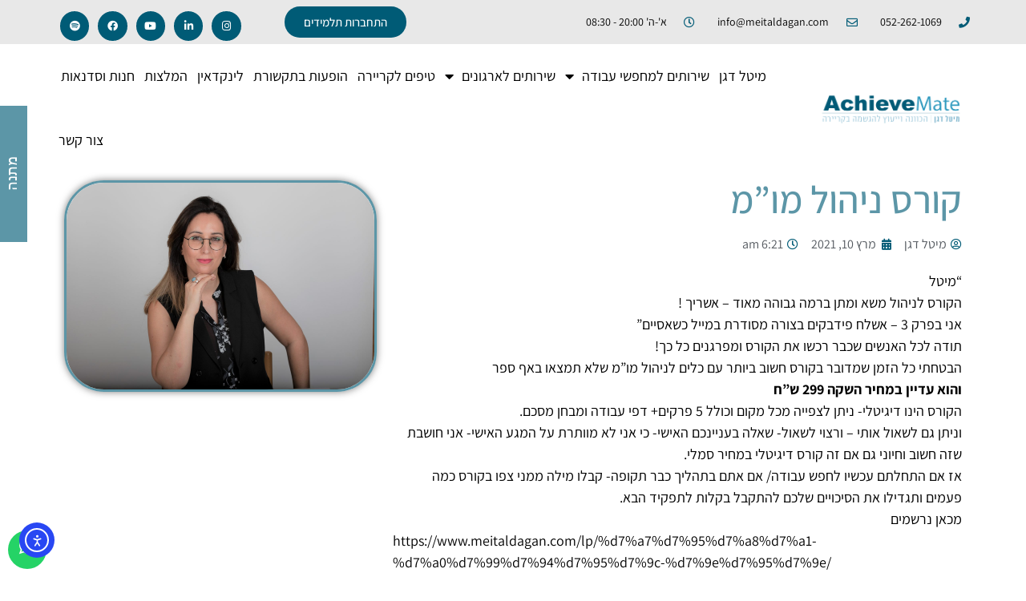

--- FILE ---
content_type: text/html; charset=UTF-8
request_url: https://www.meitaldagan.com/tips/%D7%99%D7%95%D7%93%D7%A2%D7%99%D7%9D-%D7%9E%D7%94-%D7%9E%D7%A1%D7%95%D7%9B%D7%9F-2/
body_size: 35372
content:
<!doctype html>
<html dir="rtl" lang="he-IL">
<head>
	<meta charset="UTF-8">
	<meta name="viewport" content="width=device-width, initial-scale=1">
	<link rel="profile" href="https://gmpg.org/xfn/11">
	<meta name='robots' content='index, follow, max-image-preview:large, max-snippet:-1, max-video-preview:-1' />
	<style>img:is([sizes="auto" i], [sizes^="auto," i]) { contain-intrinsic-size: 3000px 1500px }</style>
	
	<!-- This site is optimized with the Yoast SEO plugin v24.9 - https://yoast.com/wordpress/plugins/seo/ -->
	<title>קורס ניהול מו&quot;מ - מיטל דגן</title>
	<link rel="canonical" href="https://www.meitaldagan.com/tips/יודעים-מה-מסוכן-2/" />
	<meta property="og:locale" content="he_IL" />
	<meta property="og:type" content="article" />
	<meta property="og:title" content="קורס ניהול מו&quot;מ - מיטל דגן" />
	<meta property="og:description" content="&#8220;מיטל הקורס לניהול משא ומתן ברמה גבוהה מאוד &#8211; אשריך ! אני בפרק 3 &#8211; אשלח פידבקים בצורה מסודרת במייל כשאסיים&#8221; תודה לכל האנשים שכבר רכשו את הקורס ומפרגנים כל כך! הבטחתי כל הזמן שמדובר בקורס חשוב ביותר עם כלים לניהול מו&#8221;מ שלא תמצאו באף ספר והוא עדיין במחיר השקה 299 ש&#8221;ח הקורס הינו דיגיטלי- [&hellip;]" />
	<meta property="og:url" content="https://www.meitaldagan.com/tips/יודעים-מה-מסוכן-2/" />
	<meta property="og:site_name" content="מיטל דגן" />
	<meta property="article:modified_time" content="2021-04-18T05:43:46+00:00" />
	<meta property="og:image" content="https://www.meitaldagan.com/wp-content/uploads/2021/03/1S0A0139-scaled.jpg" />
	<meta property="og:image:width" content="2560" />
	<meta property="og:image:height" content="1717" />
	<meta property="og:image:type" content="image/jpeg" />
	<meta name="twitter:card" content="summary_large_image" />
	<script type="application/ld+json" class="yoast-schema-graph">{"@context":"https://schema.org","@graph":[{"@type":"WebPage","@id":"https://www.meitaldagan.com/tips/%d7%99%d7%95%d7%93%d7%a2%d7%99%d7%9d-%d7%9e%d7%94-%d7%9e%d7%a1%d7%95%d7%9b%d7%9f-2/","url":"https://www.meitaldagan.com/tips/%d7%99%d7%95%d7%93%d7%a2%d7%99%d7%9d-%d7%9e%d7%94-%d7%9e%d7%a1%d7%95%d7%9b%d7%9f-2/","name":"קורס ניהול מו\"מ - מיטל דגן","isPartOf":{"@id":"https://www.meitaldagan.com/#website"},"primaryImageOfPage":{"@id":"https://www.meitaldagan.com/tips/%d7%99%d7%95%d7%93%d7%a2%d7%99%d7%9d-%d7%9e%d7%94-%d7%9e%d7%a1%d7%95%d7%9b%d7%9f-2/#primaryimage"},"image":{"@id":"https://www.meitaldagan.com/tips/%d7%99%d7%95%d7%93%d7%a2%d7%99%d7%9d-%d7%9e%d7%94-%d7%9e%d7%a1%d7%95%d7%9b%d7%9f-2/#primaryimage"},"thumbnailUrl":"https://www.meitaldagan.com/wp-content/uploads/2021/03/1S0A0139-scaled.jpg","datePublished":"2021-03-10T06:21:50+00:00","dateModified":"2021-04-18T05:43:46+00:00","breadcrumb":{"@id":"https://www.meitaldagan.com/tips/%d7%99%d7%95%d7%93%d7%a2%d7%99%d7%9d-%d7%9e%d7%94-%d7%9e%d7%a1%d7%95%d7%9b%d7%9f-2/#breadcrumb"},"inLanguage":"he-IL","potentialAction":[{"@type":"ReadAction","target":["https://www.meitaldagan.com/tips/%d7%99%d7%95%d7%93%d7%a2%d7%99%d7%9d-%d7%9e%d7%94-%d7%9e%d7%a1%d7%95%d7%9b%d7%9f-2/"]}]},{"@type":"ImageObject","inLanguage":"he-IL","@id":"https://www.meitaldagan.com/tips/%d7%99%d7%95%d7%93%d7%a2%d7%99%d7%9d-%d7%9e%d7%94-%d7%9e%d7%a1%d7%95%d7%9b%d7%9f-2/#primaryimage","url":"https://www.meitaldagan.com/wp-content/uploads/2021/03/1S0A0139-scaled.jpg","contentUrl":"https://www.meitaldagan.com/wp-content/uploads/2021/03/1S0A0139-scaled.jpg","width":2560,"height":1717},{"@type":"BreadcrumbList","@id":"https://www.meitaldagan.com/tips/%d7%99%d7%95%d7%93%d7%a2%d7%99%d7%9d-%d7%9e%d7%94-%d7%9e%d7%a1%d7%95%d7%9b%d7%9f-2/#breadcrumb","itemListElement":[{"@type":"ListItem","position":1,"name":"דף הבית","item":"https://www.meitaldagan.com/"},{"@type":"ListItem","position":2,"name":"tips","item":"https://www.meitaldagan.com/tips/"},{"@type":"ListItem","position":3,"name":"קורס ניהול מו&#8221;מ"}]},{"@type":"WebSite","@id":"https://www.meitaldagan.com/#website","url":"https://www.meitaldagan.com/","name":"מיטל דגן","description":"הכוונה וייעוץ להכוונה בקריירה","publisher":{"@id":"https://www.meitaldagan.com/#organization"},"potentialAction":[{"@type":"SearchAction","target":{"@type":"EntryPoint","urlTemplate":"https://www.meitaldagan.com/?s={search_term_string}"},"query-input":{"@type":"PropertyValueSpecification","valueRequired":true,"valueName":"search_term_string"}}],"inLanguage":"he-IL"},{"@type":"Organization","@id":"https://www.meitaldagan.com/#organization","name":"מיטל דגן","url":"https://www.meitaldagan.com/","logo":{"@type":"ImageObject","inLanguage":"he-IL","@id":"https://www.meitaldagan.com/#/schema/logo/image/","url":"https://www.meitaldagan.com/wp-content/uploads/2023/12/logo.gif.png","contentUrl":"https://www.meitaldagan.com/wp-content/uploads/2023/12/logo.gif.png","width":816,"height":231,"caption":"מיטל דגן"},"image":{"@id":"https://www.meitaldagan.com/#/schema/logo/image/"}}]}</script>
	<!-- / Yoast SEO plugin. -->


<link rel='dns-prefetch' href='//www.meitaldagan.com' />
<link rel='dns-prefetch' href='//cdn.elementor.com' />
<link rel="alternate" type="application/rss+xml" title="מיטל דגן &laquo; פיד‏" href="https://www.meitaldagan.com/feed/" />
<link rel='stylesheet' id='jkit-elements-main-css' href='https://www.meitaldagan.com/wp-content/plugins/jeg-elementor-kit/assets/css/elements/main.css?ver=2.6.12' media='all' />
<style id='wp-emoji-styles-inline-css'>

	img.wp-smiley, img.emoji {
		display: inline !important;
		border: none !important;
		box-shadow: none !important;
		height: 1em !important;
		width: 1em !important;
		margin: 0 0.07em !important;
		vertical-align: -0.1em !important;
		background: none !important;
		padding: 0 !important;
	}
</style>
<link rel='stylesheet' id='wp-block-library-rtl-css' href='https://www.meitaldagan.com/wp-includes/css/dist/block-library/style-rtl.min.css?ver=6.8.3' media='all' />
<style id='global-styles-inline-css'>
:root{--wp--preset--aspect-ratio--square: 1;--wp--preset--aspect-ratio--4-3: 4/3;--wp--preset--aspect-ratio--3-4: 3/4;--wp--preset--aspect-ratio--3-2: 3/2;--wp--preset--aspect-ratio--2-3: 2/3;--wp--preset--aspect-ratio--16-9: 16/9;--wp--preset--aspect-ratio--9-16: 9/16;--wp--preset--color--black: #000000;--wp--preset--color--cyan-bluish-gray: #abb8c3;--wp--preset--color--white: #ffffff;--wp--preset--color--pale-pink: #f78da7;--wp--preset--color--vivid-red: #cf2e2e;--wp--preset--color--luminous-vivid-orange: #ff6900;--wp--preset--color--luminous-vivid-amber: #fcb900;--wp--preset--color--light-green-cyan: #7bdcb5;--wp--preset--color--vivid-green-cyan: #00d084;--wp--preset--color--pale-cyan-blue: #8ed1fc;--wp--preset--color--vivid-cyan-blue: #0693e3;--wp--preset--color--vivid-purple: #9b51e0;--wp--preset--gradient--vivid-cyan-blue-to-vivid-purple: linear-gradient(135deg,rgba(6,147,227,1) 0%,rgb(155,81,224) 100%);--wp--preset--gradient--light-green-cyan-to-vivid-green-cyan: linear-gradient(135deg,rgb(122,220,180) 0%,rgb(0,208,130) 100%);--wp--preset--gradient--luminous-vivid-amber-to-luminous-vivid-orange: linear-gradient(135deg,rgba(252,185,0,1) 0%,rgba(255,105,0,1) 100%);--wp--preset--gradient--luminous-vivid-orange-to-vivid-red: linear-gradient(135deg,rgba(255,105,0,1) 0%,rgb(207,46,46) 100%);--wp--preset--gradient--very-light-gray-to-cyan-bluish-gray: linear-gradient(135deg,rgb(238,238,238) 0%,rgb(169,184,195) 100%);--wp--preset--gradient--cool-to-warm-spectrum: linear-gradient(135deg,rgb(74,234,220) 0%,rgb(151,120,209) 20%,rgb(207,42,186) 40%,rgb(238,44,130) 60%,rgb(251,105,98) 80%,rgb(254,248,76) 100%);--wp--preset--gradient--blush-light-purple: linear-gradient(135deg,rgb(255,206,236) 0%,rgb(152,150,240) 100%);--wp--preset--gradient--blush-bordeaux: linear-gradient(135deg,rgb(254,205,165) 0%,rgb(254,45,45) 50%,rgb(107,0,62) 100%);--wp--preset--gradient--luminous-dusk: linear-gradient(135deg,rgb(255,203,112) 0%,rgb(199,81,192) 50%,rgb(65,88,208) 100%);--wp--preset--gradient--pale-ocean: linear-gradient(135deg,rgb(255,245,203) 0%,rgb(182,227,212) 50%,rgb(51,167,181) 100%);--wp--preset--gradient--electric-grass: linear-gradient(135deg,rgb(202,248,128) 0%,rgb(113,206,126) 100%);--wp--preset--gradient--midnight: linear-gradient(135deg,rgb(2,3,129) 0%,rgb(40,116,252) 100%);--wp--preset--font-size--small: 13px;--wp--preset--font-size--medium: 20px;--wp--preset--font-size--large: 36px;--wp--preset--font-size--x-large: 42px;--wp--preset--spacing--20: 0.44rem;--wp--preset--spacing--30: 0.67rem;--wp--preset--spacing--40: 1rem;--wp--preset--spacing--50: 1.5rem;--wp--preset--spacing--60: 2.25rem;--wp--preset--spacing--70: 3.38rem;--wp--preset--spacing--80: 5.06rem;--wp--preset--shadow--natural: 6px 6px 9px rgba(0, 0, 0, 0.2);--wp--preset--shadow--deep: 12px 12px 50px rgba(0, 0, 0, 0.4);--wp--preset--shadow--sharp: 6px 6px 0px rgba(0, 0, 0, 0.2);--wp--preset--shadow--outlined: 6px 6px 0px -3px rgba(255, 255, 255, 1), 6px 6px rgba(0, 0, 0, 1);--wp--preset--shadow--crisp: 6px 6px 0px rgba(0, 0, 0, 1);}:root { --wp--style--global--content-size: 800px;--wp--style--global--wide-size: 1200px; }:where(body) { margin: 0; }.wp-site-blocks > .alignleft { float: left; margin-right: 2em; }.wp-site-blocks > .alignright { float: right; margin-left: 2em; }.wp-site-blocks > .aligncenter { justify-content: center; margin-left: auto; margin-right: auto; }:where(.wp-site-blocks) > * { margin-block-start: 24px; margin-block-end: 0; }:where(.wp-site-blocks) > :first-child { margin-block-start: 0; }:where(.wp-site-blocks) > :last-child { margin-block-end: 0; }:root { --wp--style--block-gap: 24px; }:root :where(.is-layout-flow) > :first-child{margin-block-start: 0;}:root :where(.is-layout-flow) > :last-child{margin-block-end: 0;}:root :where(.is-layout-flow) > *{margin-block-start: 24px;margin-block-end: 0;}:root :where(.is-layout-constrained) > :first-child{margin-block-start: 0;}:root :where(.is-layout-constrained) > :last-child{margin-block-end: 0;}:root :where(.is-layout-constrained) > *{margin-block-start: 24px;margin-block-end: 0;}:root :where(.is-layout-flex){gap: 24px;}:root :where(.is-layout-grid){gap: 24px;}.is-layout-flow > .alignleft{float: left;margin-inline-start: 0;margin-inline-end: 2em;}.is-layout-flow > .alignright{float: right;margin-inline-start: 2em;margin-inline-end: 0;}.is-layout-flow > .aligncenter{margin-left: auto !important;margin-right: auto !important;}.is-layout-constrained > .alignleft{float: left;margin-inline-start: 0;margin-inline-end: 2em;}.is-layout-constrained > .alignright{float: right;margin-inline-start: 2em;margin-inline-end: 0;}.is-layout-constrained > .aligncenter{margin-left: auto !important;margin-right: auto !important;}.is-layout-constrained > :where(:not(.alignleft):not(.alignright):not(.alignfull)){max-width: var(--wp--style--global--content-size);margin-left: auto !important;margin-right: auto !important;}.is-layout-constrained > .alignwide{max-width: var(--wp--style--global--wide-size);}body .is-layout-flex{display: flex;}.is-layout-flex{flex-wrap: wrap;align-items: center;}.is-layout-flex > :is(*, div){margin: 0;}body .is-layout-grid{display: grid;}.is-layout-grid > :is(*, div){margin: 0;}body{padding-top: 0px;padding-right: 0px;padding-bottom: 0px;padding-left: 0px;}a:where(:not(.wp-element-button)){text-decoration: underline;}:root :where(.wp-element-button, .wp-block-button__link){background-color: #32373c;border-width: 0;color: #fff;font-family: inherit;font-size: inherit;line-height: inherit;padding: calc(0.667em + 2px) calc(1.333em + 2px);text-decoration: none;}.has-black-color{color: var(--wp--preset--color--black) !important;}.has-cyan-bluish-gray-color{color: var(--wp--preset--color--cyan-bluish-gray) !important;}.has-white-color{color: var(--wp--preset--color--white) !important;}.has-pale-pink-color{color: var(--wp--preset--color--pale-pink) !important;}.has-vivid-red-color{color: var(--wp--preset--color--vivid-red) !important;}.has-luminous-vivid-orange-color{color: var(--wp--preset--color--luminous-vivid-orange) !important;}.has-luminous-vivid-amber-color{color: var(--wp--preset--color--luminous-vivid-amber) !important;}.has-light-green-cyan-color{color: var(--wp--preset--color--light-green-cyan) !important;}.has-vivid-green-cyan-color{color: var(--wp--preset--color--vivid-green-cyan) !important;}.has-pale-cyan-blue-color{color: var(--wp--preset--color--pale-cyan-blue) !important;}.has-vivid-cyan-blue-color{color: var(--wp--preset--color--vivid-cyan-blue) !important;}.has-vivid-purple-color{color: var(--wp--preset--color--vivid-purple) !important;}.has-black-background-color{background-color: var(--wp--preset--color--black) !important;}.has-cyan-bluish-gray-background-color{background-color: var(--wp--preset--color--cyan-bluish-gray) !important;}.has-white-background-color{background-color: var(--wp--preset--color--white) !important;}.has-pale-pink-background-color{background-color: var(--wp--preset--color--pale-pink) !important;}.has-vivid-red-background-color{background-color: var(--wp--preset--color--vivid-red) !important;}.has-luminous-vivid-orange-background-color{background-color: var(--wp--preset--color--luminous-vivid-orange) !important;}.has-luminous-vivid-amber-background-color{background-color: var(--wp--preset--color--luminous-vivid-amber) !important;}.has-light-green-cyan-background-color{background-color: var(--wp--preset--color--light-green-cyan) !important;}.has-vivid-green-cyan-background-color{background-color: var(--wp--preset--color--vivid-green-cyan) !important;}.has-pale-cyan-blue-background-color{background-color: var(--wp--preset--color--pale-cyan-blue) !important;}.has-vivid-cyan-blue-background-color{background-color: var(--wp--preset--color--vivid-cyan-blue) !important;}.has-vivid-purple-background-color{background-color: var(--wp--preset--color--vivid-purple) !important;}.has-black-border-color{border-color: var(--wp--preset--color--black) !important;}.has-cyan-bluish-gray-border-color{border-color: var(--wp--preset--color--cyan-bluish-gray) !important;}.has-white-border-color{border-color: var(--wp--preset--color--white) !important;}.has-pale-pink-border-color{border-color: var(--wp--preset--color--pale-pink) !important;}.has-vivid-red-border-color{border-color: var(--wp--preset--color--vivid-red) !important;}.has-luminous-vivid-orange-border-color{border-color: var(--wp--preset--color--luminous-vivid-orange) !important;}.has-luminous-vivid-amber-border-color{border-color: var(--wp--preset--color--luminous-vivid-amber) !important;}.has-light-green-cyan-border-color{border-color: var(--wp--preset--color--light-green-cyan) !important;}.has-vivid-green-cyan-border-color{border-color: var(--wp--preset--color--vivid-green-cyan) !important;}.has-pale-cyan-blue-border-color{border-color: var(--wp--preset--color--pale-cyan-blue) !important;}.has-vivid-cyan-blue-border-color{border-color: var(--wp--preset--color--vivid-cyan-blue) !important;}.has-vivid-purple-border-color{border-color: var(--wp--preset--color--vivid-purple) !important;}.has-vivid-cyan-blue-to-vivid-purple-gradient-background{background: var(--wp--preset--gradient--vivid-cyan-blue-to-vivid-purple) !important;}.has-light-green-cyan-to-vivid-green-cyan-gradient-background{background: var(--wp--preset--gradient--light-green-cyan-to-vivid-green-cyan) !important;}.has-luminous-vivid-amber-to-luminous-vivid-orange-gradient-background{background: var(--wp--preset--gradient--luminous-vivid-amber-to-luminous-vivid-orange) !important;}.has-luminous-vivid-orange-to-vivid-red-gradient-background{background: var(--wp--preset--gradient--luminous-vivid-orange-to-vivid-red) !important;}.has-very-light-gray-to-cyan-bluish-gray-gradient-background{background: var(--wp--preset--gradient--very-light-gray-to-cyan-bluish-gray) !important;}.has-cool-to-warm-spectrum-gradient-background{background: var(--wp--preset--gradient--cool-to-warm-spectrum) !important;}.has-blush-light-purple-gradient-background{background: var(--wp--preset--gradient--blush-light-purple) !important;}.has-blush-bordeaux-gradient-background{background: var(--wp--preset--gradient--blush-bordeaux) !important;}.has-luminous-dusk-gradient-background{background: var(--wp--preset--gradient--luminous-dusk) !important;}.has-pale-ocean-gradient-background{background: var(--wp--preset--gradient--pale-ocean) !important;}.has-electric-grass-gradient-background{background: var(--wp--preset--gradient--electric-grass) !important;}.has-midnight-gradient-background{background: var(--wp--preset--gradient--midnight) !important;}.has-small-font-size{font-size: var(--wp--preset--font-size--small) !important;}.has-medium-font-size{font-size: var(--wp--preset--font-size--medium) !important;}.has-large-font-size{font-size: var(--wp--preset--font-size--large) !important;}.has-x-large-font-size{font-size: var(--wp--preset--font-size--x-large) !important;}
:root :where(.wp-block-pullquote){font-size: 1.5em;line-height: 1.6;}
</style>
<link rel='stylesheet' id='ccw_main_css-css' href='https://www.meitaldagan.com/wp-content/plugins/click-to-chat-for-whatsapp/prev/assets/css/mainstyles.css?ver=4.20' media='all' />
<link rel='stylesheet' id='woocommerce-layout-rtl-css' href='https://www.meitaldagan.com/wp-content/plugins/woocommerce/assets/css/woocommerce-layout-rtl.css?ver=9.8.6' media='all' />
<link rel='stylesheet' id='woocommerce-smallscreen-rtl-css' href='https://www.meitaldagan.com/wp-content/plugins/woocommerce/assets/css/woocommerce-smallscreen-rtl.css?ver=9.8.6' media='only screen and (max-width: 768px)' />
<link rel='stylesheet' id='woocommerce-general-rtl-css' href='https://www.meitaldagan.com/wp-content/plugins/woocommerce/assets/css/woocommerce-rtl.css?ver=9.8.6' media='all' />
<style id='woocommerce-inline-inline-css'>
.woocommerce form .form-row .required { visibility: visible; }
</style>
<link rel='stylesheet' id='learndash_quiz_front_css-rtl-css' href='//www.meitaldagan.com/wp-content/plugins/sfwd-lms/themes/legacy/templates/learndash_quiz_front.min-rtl.css?ver=4.10.1' media='all' />
<link rel='stylesheet' id='jquery-dropdown-css-rtl-css' href='//www.meitaldagan.com/wp-content/plugins/sfwd-lms/assets/css/jquery.dropdown.min-rtl.css?ver=4.10.1' media='all' />
<link rel='stylesheet' id='learndash_lesson_video-css' href='//www.meitaldagan.com/wp-content/plugins/sfwd-lms/themes/legacy/templates/learndash_lesson_video.min.css?ver=4.10.1' media='all' />
<link rel='stylesheet' id='ea11y-skip-link-css' href='https://www.meitaldagan.com/wp-content/plugins/pojo-accessibility/assets/build/skip-link.css?ver=3.2.0' media='all' />
<link rel='stylesheet' id='brands-styles-css' href='https://www.meitaldagan.com/wp-content/plugins/woocommerce/assets/css/brands.css?ver=9.8.6' media='all' />
<link rel='stylesheet' id='elementor-icons-css' href='https://www.meitaldagan.com/wp-content/plugins/elementor/assets/lib/eicons/css/elementor-icons.min.css?ver=5.36.0' media='all' />
<link rel='stylesheet' id='elementor-frontend-css' href='https://www.meitaldagan.com/wp-content/plugins/elementor/assets/css/frontend-rtl.min.css?ver=3.28.4' media='all' />
<style id='elementor-frontend-inline-css'>
@-webkit-keyframes ha_fadeIn{0%{opacity:0}to{opacity:1}}@keyframes ha_fadeIn{0%{opacity:0}to{opacity:1}}@-webkit-keyframes ha_zoomIn{0%{opacity:0;-webkit-transform:scale3d(.3,.3,.3);transform:scale3d(.3,.3,.3)}50%{opacity:1}}@keyframes ha_zoomIn{0%{opacity:0;-webkit-transform:scale3d(.3,.3,.3);transform:scale3d(.3,.3,.3)}50%{opacity:1}}@-webkit-keyframes ha_rollIn{0%{opacity:0;-webkit-transform:translate3d(-100%,0,0) rotate3d(0,0,1,-120deg);transform:translate3d(-100%,0,0) rotate3d(0,0,1,-120deg)}to{opacity:1}}@keyframes ha_rollIn{0%{opacity:0;-webkit-transform:translate3d(-100%,0,0) rotate3d(0,0,1,-120deg);transform:translate3d(-100%,0,0) rotate3d(0,0,1,-120deg)}to{opacity:1}}@-webkit-keyframes ha_bounce{0%,20%,53%,to{-webkit-animation-timing-function:cubic-bezier(.215,.61,.355,1);animation-timing-function:cubic-bezier(.215,.61,.355,1)}40%,43%{-webkit-transform:translate3d(0,-30px,0) scaleY(1.1);transform:translate3d(0,-30px,0) scaleY(1.1);-webkit-animation-timing-function:cubic-bezier(.755,.05,.855,.06);animation-timing-function:cubic-bezier(.755,.05,.855,.06)}70%{-webkit-transform:translate3d(0,-15px,0) scaleY(1.05);transform:translate3d(0,-15px,0) scaleY(1.05);-webkit-animation-timing-function:cubic-bezier(.755,.05,.855,.06);animation-timing-function:cubic-bezier(.755,.05,.855,.06)}80%{-webkit-transition-timing-function:cubic-bezier(.215,.61,.355,1);transition-timing-function:cubic-bezier(.215,.61,.355,1);-webkit-transform:translate3d(0,0,0) scaleY(.95);transform:translate3d(0,0,0) scaleY(.95)}90%{-webkit-transform:translate3d(0,-4px,0) scaleY(1.02);transform:translate3d(0,-4px,0) scaleY(1.02)}}@keyframes ha_bounce{0%,20%,53%,to{-webkit-animation-timing-function:cubic-bezier(.215,.61,.355,1);animation-timing-function:cubic-bezier(.215,.61,.355,1)}40%,43%{-webkit-transform:translate3d(0,-30px,0) scaleY(1.1);transform:translate3d(0,-30px,0) scaleY(1.1);-webkit-animation-timing-function:cubic-bezier(.755,.05,.855,.06);animation-timing-function:cubic-bezier(.755,.05,.855,.06)}70%{-webkit-transform:translate3d(0,-15px,0) scaleY(1.05);transform:translate3d(0,-15px,0) scaleY(1.05);-webkit-animation-timing-function:cubic-bezier(.755,.05,.855,.06);animation-timing-function:cubic-bezier(.755,.05,.855,.06)}80%{-webkit-transition-timing-function:cubic-bezier(.215,.61,.355,1);transition-timing-function:cubic-bezier(.215,.61,.355,1);-webkit-transform:translate3d(0,0,0) scaleY(.95);transform:translate3d(0,0,0) scaleY(.95)}90%{-webkit-transform:translate3d(0,-4px,0) scaleY(1.02);transform:translate3d(0,-4px,0) scaleY(1.02)}}@-webkit-keyframes ha_bounceIn{0%,20%,40%,60%,80%,to{-webkit-animation-timing-function:cubic-bezier(.215,.61,.355,1);animation-timing-function:cubic-bezier(.215,.61,.355,1)}0%{opacity:0;-webkit-transform:scale3d(.3,.3,.3);transform:scale3d(.3,.3,.3)}20%{-webkit-transform:scale3d(1.1,1.1,1.1);transform:scale3d(1.1,1.1,1.1)}40%{-webkit-transform:scale3d(.9,.9,.9);transform:scale3d(.9,.9,.9)}60%{opacity:1;-webkit-transform:scale3d(1.03,1.03,1.03);transform:scale3d(1.03,1.03,1.03)}80%{-webkit-transform:scale3d(.97,.97,.97);transform:scale3d(.97,.97,.97)}to{opacity:1}}@keyframes ha_bounceIn{0%,20%,40%,60%,80%,to{-webkit-animation-timing-function:cubic-bezier(.215,.61,.355,1);animation-timing-function:cubic-bezier(.215,.61,.355,1)}0%{opacity:0;-webkit-transform:scale3d(.3,.3,.3);transform:scale3d(.3,.3,.3)}20%{-webkit-transform:scale3d(1.1,1.1,1.1);transform:scale3d(1.1,1.1,1.1)}40%{-webkit-transform:scale3d(.9,.9,.9);transform:scale3d(.9,.9,.9)}60%{opacity:1;-webkit-transform:scale3d(1.03,1.03,1.03);transform:scale3d(1.03,1.03,1.03)}80%{-webkit-transform:scale3d(.97,.97,.97);transform:scale3d(.97,.97,.97)}to{opacity:1}}@-webkit-keyframes ha_flipInX{0%{opacity:0;-webkit-transform:perspective(400px) rotate3d(1,0,0,90deg);transform:perspective(400px) rotate3d(1,0,0,90deg);-webkit-animation-timing-function:ease-in;animation-timing-function:ease-in}40%{-webkit-transform:perspective(400px) rotate3d(1,0,0,-20deg);transform:perspective(400px) rotate3d(1,0,0,-20deg);-webkit-animation-timing-function:ease-in;animation-timing-function:ease-in}60%{opacity:1;-webkit-transform:perspective(400px) rotate3d(1,0,0,10deg);transform:perspective(400px) rotate3d(1,0,0,10deg)}80%{-webkit-transform:perspective(400px) rotate3d(1,0,0,-5deg);transform:perspective(400px) rotate3d(1,0,0,-5deg)}}@keyframes ha_flipInX{0%{opacity:0;-webkit-transform:perspective(400px) rotate3d(1,0,0,90deg);transform:perspective(400px) rotate3d(1,0,0,90deg);-webkit-animation-timing-function:ease-in;animation-timing-function:ease-in}40%{-webkit-transform:perspective(400px) rotate3d(1,0,0,-20deg);transform:perspective(400px) rotate3d(1,0,0,-20deg);-webkit-animation-timing-function:ease-in;animation-timing-function:ease-in}60%{opacity:1;-webkit-transform:perspective(400px) rotate3d(1,0,0,10deg);transform:perspective(400px) rotate3d(1,0,0,10deg)}80%{-webkit-transform:perspective(400px) rotate3d(1,0,0,-5deg);transform:perspective(400px) rotate3d(1,0,0,-5deg)}}@-webkit-keyframes ha_flipInY{0%{opacity:0;-webkit-transform:perspective(400px) rotate3d(0,1,0,90deg);transform:perspective(400px) rotate3d(0,1,0,90deg);-webkit-animation-timing-function:ease-in;animation-timing-function:ease-in}40%{-webkit-transform:perspective(400px) rotate3d(0,1,0,-20deg);transform:perspective(400px) rotate3d(0,1,0,-20deg);-webkit-animation-timing-function:ease-in;animation-timing-function:ease-in}60%{opacity:1;-webkit-transform:perspective(400px) rotate3d(0,1,0,10deg);transform:perspective(400px) rotate3d(0,1,0,10deg)}80%{-webkit-transform:perspective(400px) rotate3d(0,1,0,-5deg);transform:perspective(400px) rotate3d(0,1,0,-5deg)}}@keyframes ha_flipInY{0%{opacity:0;-webkit-transform:perspective(400px) rotate3d(0,1,0,90deg);transform:perspective(400px) rotate3d(0,1,0,90deg);-webkit-animation-timing-function:ease-in;animation-timing-function:ease-in}40%{-webkit-transform:perspective(400px) rotate3d(0,1,0,-20deg);transform:perspective(400px) rotate3d(0,1,0,-20deg);-webkit-animation-timing-function:ease-in;animation-timing-function:ease-in}60%{opacity:1;-webkit-transform:perspective(400px) rotate3d(0,1,0,10deg);transform:perspective(400px) rotate3d(0,1,0,10deg)}80%{-webkit-transform:perspective(400px) rotate3d(0,1,0,-5deg);transform:perspective(400px) rotate3d(0,1,0,-5deg)}}@-webkit-keyframes ha_swing{20%{-webkit-transform:rotate3d(0,0,1,15deg);transform:rotate3d(0,0,1,15deg)}40%{-webkit-transform:rotate3d(0,0,1,-10deg);transform:rotate3d(0,0,1,-10deg)}60%{-webkit-transform:rotate3d(0,0,1,5deg);transform:rotate3d(0,0,1,5deg)}80%{-webkit-transform:rotate3d(0,0,1,-5deg);transform:rotate3d(0,0,1,-5deg)}}@keyframes ha_swing{20%{-webkit-transform:rotate3d(0,0,1,15deg);transform:rotate3d(0,0,1,15deg)}40%{-webkit-transform:rotate3d(0,0,1,-10deg);transform:rotate3d(0,0,1,-10deg)}60%{-webkit-transform:rotate3d(0,0,1,5deg);transform:rotate3d(0,0,1,5deg)}80%{-webkit-transform:rotate3d(0,0,1,-5deg);transform:rotate3d(0,0,1,-5deg)}}@-webkit-keyframes ha_slideInDown{0%{visibility:visible;-webkit-transform:translate3d(0,-100%,0);transform:translate3d(0,-100%,0)}}@keyframes ha_slideInDown{0%{visibility:visible;-webkit-transform:translate3d(0,-100%,0);transform:translate3d(0,-100%,0)}}@-webkit-keyframes ha_slideInUp{0%{visibility:visible;-webkit-transform:translate3d(0,100%,0);transform:translate3d(0,100%,0)}}@keyframes ha_slideInUp{0%{visibility:visible;-webkit-transform:translate3d(0,100%,0);transform:translate3d(0,100%,0)}}@-webkit-keyframes ha_slideInLeft{0%{visibility:visible;-webkit-transform:translate3d(-100%,0,0);transform:translate3d(-100%,0,0)}}@keyframes ha_slideInLeft{0%{visibility:visible;-webkit-transform:translate3d(-100%,0,0);transform:translate3d(-100%,0,0)}}@-webkit-keyframes ha_slideInRight{0%{visibility:visible;-webkit-transform:translate3d(100%,0,0);transform:translate3d(100%,0,0)}}@keyframes ha_slideInRight{0%{visibility:visible;-webkit-transform:translate3d(100%,0,0);transform:translate3d(100%,0,0)}}.ha_fadeIn{-webkit-animation-name:ha_fadeIn;animation-name:ha_fadeIn}.ha_zoomIn{-webkit-animation-name:ha_zoomIn;animation-name:ha_zoomIn}.ha_rollIn{-webkit-animation-name:ha_rollIn;animation-name:ha_rollIn}.ha_bounce{-webkit-transform-origin:center bottom;-ms-transform-origin:center bottom;transform-origin:center bottom;-webkit-animation-name:ha_bounce;animation-name:ha_bounce}.ha_bounceIn{-webkit-animation-name:ha_bounceIn;animation-name:ha_bounceIn;-webkit-animation-duration:.75s;-webkit-animation-duration:calc(var(--animate-duration)*.75);animation-duration:.75s;animation-duration:calc(var(--animate-duration)*.75)}.ha_flipInX,.ha_flipInY{-webkit-animation-name:ha_flipInX;animation-name:ha_flipInX;-webkit-backface-visibility:visible!important;backface-visibility:visible!important}.ha_flipInY{-webkit-animation-name:ha_flipInY;animation-name:ha_flipInY}.ha_swing{-webkit-transform-origin:top center;-ms-transform-origin:top center;transform-origin:top center;-webkit-animation-name:ha_swing;animation-name:ha_swing}.ha_slideInDown{-webkit-animation-name:ha_slideInDown;animation-name:ha_slideInDown}.ha_slideInUp{-webkit-animation-name:ha_slideInUp;animation-name:ha_slideInUp}.ha_slideInLeft{-webkit-animation-name:ha_slideInLeft;animation-name:ha_slideInLeft}.ha_slideInRight{-webkit-animation-name:ha_slideInRight;animation-name:ha_slideInRight}.ha-css-transform-yes{-webkit-transition-duration:var(--ha-tfx-transition-duration, .2s);transition-duration:var(--ha-tfx-transition-duration, .2s);-webkit-transition-property:-webkit-transform;transition-property:transform;transition-property:transform,-webkit-transform;-webkit-transform:translate(var(--ha-tfx-translate-x, 0),var(--ha-tfx-translate-y, 0)) scale(var(--ha-tfx-scale-x, 1),var(--ha-tfx-scale-y, 1)) skew(var(--ha-tfx-skew-x, 0),var(--ha-tfx-skew-y, 0)) rotateX(var(--ha-tfx-rotate-x, 0)) rotateY(var(--ha-tfx-rotate-y, 0)) rotateZ(var(--ha-tfx-rotate-z, 0));transform:translate(var(--ha-tfx-translate-x, 0),var(--ha-tfx-translate-y, 0)) scale(var(--ha-tfx-scale-x, 1),var(--ha-tfx-scale-y, 1)) skew(var(--ha-tfx-skew-x, 0),var(--ha-tfx-skew-y, 0)) rotateX(var(--ha-tfx-rotate-x, 0)) rotateY(var(--ha-tfx-rotate-y, 0)) rotateZ(var(--ha-tfx-rotate-z, 0))}.ha-css-transform-yes:hover{-webkit-transform:translate(var(--ha-tfx-translate-x-hover, var(--ha-tfx-translate-x, 0)),var(--ha-tfx-translate-y-hover, var(--ha-tfx-translate-y, 0))) scale(var(--ha-tfx-scale-x-hover, var(--ha-tfx-scale-x, 1)),var(--ha-tfx-scale-y-hover, var(--ha-tfx-scale-y, 1))) skew(var(--ha-tfx-skew-x-hover, var(--ha-tfx-skew-x, 0)),var(--ha-tfx-skew-y-hover, var(--ha-tfx-skew-y, 0))) rotateX(var(--ha-tfx-rotate-x-hover, var(--ha-tfx-rotate-x, 0))) rotateY(var(--ha-tfx-rotate-y-hover, var(--ha-tfx-rotate-y, 0))) rotateZ(var(--ha-tfx-rotate-z-hover, var(--ha-tfx-rotate-z, 0)));transform:translate(var(--ha-tfx-translate-x-hover, var(--ha-tfx-translate-x, 0)),var(--ha-tfx-translate-y-hover, var(--ha-tfx-translate-y, 0))) scale(var(--ha-tfx-scale-x-hover, var(--ha-tfx-scale-x, 1)),var(--ha-tfx-scale-y-hover, var(--ha-tfx-scale-y, 1))) skew(var(--ha-tfx-skew-x-hover, var(--ha-tfx-skew-x, 0)),var(--ha-tfx-skew-y-hover, var(--ha-tfx-skew-y, 0))) rotateX(var(--ha-tfx-rotate-x-hover, var(--ha-tfx-rotate-x, 0))) rotateY(var(--ha-tfx-rotate-y-hover, var(--ha-tfx-rotate-y, 0))) rotateZ(var(--ha-tfx-rotate-z-hover, var(--ha-tfx-rotate-z, 0)))}.happy-addon>.elementor-widget-container{word-wrap:break-word;overflow-wrap:break-word}.happy-addon>.elementor-widget-container,.happy-addon>.elementor-widget-container *{-webkit-box-sizing:border-box;box-sizing:border-box}.happy-addon p:empty{display:none}.happy-addon .elementor-inline-editing{min-height:auto!important}.happy-addon-pro img{max-width:100%;height:auto;-o-object-fit:cover;object-fit:cover}.ha-screen-reader-text{position:absolute;overflow:hidden;clip:rect(1px,1px,1px,1px);margin:-1px;padding:0;width:1px;height:1px;border:0;word-wrap:normal!important;-webkit-clip-path:inset(50%);clip-path:inset(50%)}.ha-has-bg-overlay>.elementor-widget-container{position:relative;z-index:1}.ha-has-bg-overlay>.elementor-widget-container:before{position:absolute;top:0;left:0;z-index:-1;width:100%;height:100%;content:""}.ha-popup--is-enabled .ha-js-popup,.ha-popup--is-enabled .ha-js-popup img{cursor:-webkit-zoom-in!important;cursor:zoom-in!important}.mfp-wrap .mfp-arrow,.mfp-wrap .mfp-close{background-color:transparent}.mfp-wrap .mfp-arrow:focus,.mfp-wrap .mfp-close:focus{outline-width:thin}.ha-advanced-tooltip-enable{position:relative;cursor:pointer;--ha-tooltip-arrow-color:black;--ha-tooltip-arrow-distance:0}.ha-advanced-tooltip-enable .ha-advanced-tooltip-content{position:absolute;z-index:999;display:none;padding:5px 0;width:120px;height:auto;border-radius:6px;background-color:#000;color:#fff;text-align:center;opacity:0}.ha-advanced-tooltip-enable .ha-advanced-tooltip-content::after{position:absolute;border-width:5px;border-style:solid;content:""}.ha-advanced-tooltip-enable .ha-advanced-tooltip-content.no-arrow::after{visibility:hidden}.ha-advanced-tooltip-enable .ha-advanced-tooltip-content.show{display:inline-block;opacity:1}.ha-advanced-tooltip-enable.ha-advanced-tooltip-top .ha-advanced-tooltip-content,body[data-elementor-device-mode=tablet] .ha-advanced-tooltip-enable.ha-advanced-tooltip-tablet-top .ha-advanced-tooltip-content{top:unset;right:0;bottom:calc(101% + var(--ha-tooltip-arrow-distance));left:0;margin:0 auto}.ha-advanced-tooltip-enable.ha-advanced-tooltip-top .ha-advanced-tooltip-content::after,body[data-elementor-device-mode=tablet] .ha-advanced-tooltip-enable.ha-advanced-tooltip-tablet-top .ha-advanced-tooltip-content::after{top:100%;right:unset;bottom:unset;left:50%;border-color:var(--ha-tooltip-arrow-color) transparent transparent transparent;-webkit-transform:translateX(-50%);-ms-transform:translateX(-50%);transform:translateX(-50%)}.ha-advanced-tooltip-enable.ha-advanced-tooltip-bottom .ha-advanced-tooltip-content,body[data-elementor-device-mode=tablet] .ha-advanced-tooltip-enable.ha-advanced-tooltip-tablet-bottom .ha-advanced-tooltip-content{top:calc(101% + var(--ha-tooltip-arrow-distance));right:0;bottom:unset;left:0;margin:0 auto}.ha-advanced-tooltip-enable.ha-advanced-tooltip-bottom .ha-advanced-tooltip-content::after,body[data-elementor-device-mode=tablet] .ha-advanced-tooltip-enable.ha-advanced-tooltip-tablet-bottom .ha-advanced-tooltip-content::after{top:unset;right:unset;bottom:100%;left:50%;border-color:transparent transparent var(--ha-tooltip-arrow-color) transparent;-webkit-transform:translateX(-50%);-ms-transform:translateX(-50%);transform:translateX(-50%)}.ha-advanced-tooltip-enable.ha-advanced-tooltip-left .ha-advanced-tooltip-content,body[data-elementor-device-mode=tablet] .ha-advanced-tooltip-enable.ha-advanced-tooltip-tablet-left .ha-advanced-tooltip-content{top:50%;right:calc(101% + var(--ha-tooltip-arrow-distance));bottom:unset;left:unset;-webkit-transform:translateY(-50%);-ms-transform:translateY(-50%);transform:translateY(-50%)}.ha-advanced-tooltip-enable.ha-advanced-tooltip-left .ha-advanced-tooltip-content::after,body[data-elementor-device-mode=tablet] .ha-advanced-tooltip-enable.ha-advanced-tooltip-tablet-left .ha-advanced-tooltip-content::after{top:50%;right:unset;bottom:unset;left:100%;border-color:transparent transparent transparent var(--ha-tooltip-arrow-color);-webkit-transform:translateY(-50%);-ms-transform:translateY(-50%);transform:translateY(-50%)}.ha-advanced-tooltip-enable.ha-advanced-tooltip-right .ha-advanced-tooltip-content,body[data-elementor-device-mode=tablet] .ha-advanced-tooltip-enable.ha-advanced-tooltip-tablet-right .ha-advanced-tooltip-content{top:50%;right:unset;bottom:unset;left:calc(101% + var(--ha-tooltip-arrow-distance));-webkit-transform:translateY(-50%);-ms-transform:translateY(-50%);transform:translateY(-50%)}.ha-advanced-tooltip-enable.ha-advanced-tooltip-right .ha-advanced-tooltip-content::after,body[data-elementor-device-mode=tablet] .ha-advanced-tooltip-enable.ha-advanced-tooltip-tablet-right .ha-advanced-tooltip-content::after{top:50%;right:100%;bottom:unset;left:unset;border-color:transparent var(--ha-tooltip-arrow-color) transparent transparent;-webkit-transform:translateY(-50%);-ms-transform:translateY(-50%);transform:translateY(-50%)}body[data-elementor-device-mode=mobile] .ha-advanced-tooltip-enable.ha-advanced-tooltip-mobile-top .ha-advanced-tooltip-content{top:unset;right:0;bottom:calc(101% + var(--ha-tooltip-arrow-distance));left:0;margin:0 auto}body[data-elementor-device-mode=mobile] .ha-advanced-tooltip-enable.ha-advanced-tooltip-mobile-top .ha-advanced-tooltip-content::after{top:100%;right:unset;bottom:unset;left:50%;border-color:var(--ha-tooltip-arrow-color) transparent transparent transparent;-webkit-transform:translateX(-50%);-ms-transform:translateX(-50%);transform:translateX(-50%)}body[data-elementor-device-mode=mobile] .ha-advanced-tooltip-enable.ha-advanced-tooltip-mobile-bottom .ha-advanced-tooltip-content{top:calc(101% + var(--ha-tooltip-arrow-distance));right:0;bottom:unset;left:0;margin:0 auto}body[data-elementor-device-mode=mobile] .ha-advanced-tooltip-enable.ha-advanced-tooltip-mobile-bottom .ha-advanced-tooltip-content::after{top:unset;right:unset;bottom:100%;left:50%;border-color:transparent transparent var(--ha-tooltip-arrow-color) transparent;-webkit-transform:translateX(-50%);-ms-transform:translateX(-50%);transform:translateX(-50%)}body[data-elementor-device-mode=mobile] .ha-advanced-tooltip-enable.ha-advanced-tooltip-mobile-left .ha-advanced-tooltip-content{top:50%;right:calc(101% + var(--ha-tooltip-arrow-distance));bottom:unset;left:unset;-webkit-transform:translateY(-50%);-ms-transform:translateY(-50%);transform:translateY(-50%)}body[data-elementor-device-mode=mobile] .ha-advanced-tooltip-enable.ha-advanced-tooltip-mobile-left .ha-advanced-tooltip-content::after{top:50%;right:unset;bottom:unset;left:100%;border-color:transparent transparent transparent var(--ha-tooltip-arrow-color);-webkit-transform:translateY(-50%);-ms-transform:translateY(-50%);transform:translateY(-50%)}body[data-elementor-device-mode=mobile] .ha-advanced-tooltip-enable.ha-advanced-tooltip-mobile-right .ha-advanced-tooltip-content{top:50%;right:unset;bottom:unset;left:calc(101% + var(--ha-tooltip-arrow-distance));-webkit-transform:translateY(-50%);-ms-transform:translateY(-50%);transform:translateY(-50%)}body[data-elementor-device-mode=mobile] .ha-advanced-tooltip-enable.ha-advanced-tooltip-mobile-right .ha-advanced-tooltip-content::after{top:50%;right:100%;bottom:unset;left:unset;border-color:transparent var(--ha-tooltip-arrow-color) transparent transparent;-webkit-transform:translateY(-50%);-ms-transform:translateY(-50%);transform:translateY(-50%)}body.elementor-editor-active .happy-addon.ha-gravityforms .gform_wrapper{display:block!important}.ha-scroll-to-top-wrap.ha-scroll-to-top-hide{display:none}.ha-scroll-to-top-wrap.edit-mode,.ha-scroll-to-top-wrap.single-page-off{display:none!important}.ha-scroll-to-top-button{position:fixed;right:15px;bottom:15px;z-index:9999;display:-webkit-box;display:-webkit-flex;display:-ms-flexbox;display:flex;-webkit-box-align:center;-webkit-align-items:center;align-items:center;-ms-flex-align:center;-webkit-box-pack:center;-ms-flex-pack:center;-webkit-justify-content:center;justify-content:center;width:50px;height:50px;border-radius:50px;background-color:#5636d1;color:#fff;text-align:center;opacity:1;cursor:pointer;-webkit-transition:all .3s;transition:all .3s}.ha-scroll-to-top-button i{color:#fff;font-size:16px}.ha-scroll-to-top-button:hover{background-color:#e2498a}
</style>
<link rel='stylesheet' id='elementor-post-9259-css' href='https://www.meitaldagan.com/wp-content/uploads/elementor/css/post-9259.css?ver=1745846076' media='all' />
<link rel='stylesheet' id='font-awesome-5-all-css' href='https://www.meitaldagan.com/wp-content/plugins/elementor/assets/lib/font-awesome/css/all.min.css?ver=3.28.4' media='all' />
<link rel='stylesheet' id='font-awesome-4-shim-css' href='https://www.meitaldagan.com/wp-content/plugins/elementor/assets/lib/font-awesome/css/v4-shims.min.css?ver=3.28.4' media='all' />
<link rel='stylesheet' id='namogo-icons-css' href='https://www.meitaldagan.com/wp-content/plugins/elementor-extras/assets/lib/nicons/css/nicons.css?ver=2.2.52' media='all' />
<link rel='stylesheet' id='elementor-extras-frontend-css' href='https://www.meitaldagan.com/wp-content/plugins/elementor-extras/assets/css/frontend-rtl.min.css?ver=2.2.52' media='all' />
<link rel='stylesheet' id='hello-elementor-css' href='https://www.meitaldagan.com/wp-content/themes/hello-elementor/style.min.css?ver=3.3.0' media='all' />
<link rel='stylesheet' id='hello-elementor-theme-style-css' href='https://www.meitaldagan.com/wp-content/themes/hello-elementor/theme.min.css?ver=3.3.0' media='all' />
<link rel='stylesheet' id='hello-elementor-header-footer-css' href='https://www.meitaldagan.com/wp-content/themes/hello-elementor/header-footer.min.css?ver=3.3.0' media='all' />
<link rel='stylesheet' id='learndash-front-rtl-css' href='//www.meitaldagan.com/wp-content/plugins/sfwd-lms/themes/ld30/assets/css/learndash.min-rtl.css?ver=4.10.1' media='all' />
<style id='learndash-front-inline-css'>
		.learndash-wrapper .ld-item-list .ld-item-list-item.ld-is-next,
		.learndash-wrapper .wpProQuiz_content .wpProQuiz_questionListItem label:focus-within {
			border-color: #3aa0c2;
		}

		/*
		.learndash-wrapper a:not(.ld-button):not(#quiz_continue_link):not(.ld-focus-menu-link):not(.btn-blue):not(#quiz_continue_link):not(.ld-js-register-account):not(#ld-focus-mode-course-heading):not(#btn-join):not(.ld-item-name):not(.ld-table-list-item-preview):not(.ld-lesson-item-preview-heading),
		 */

		.learndash-wrapper .ld-breadcrumbs a,
		.learndash-wrapper .ld-lesson-item.ld-is-current-lesson .ld-lesson-item-preview-heading,
		.learndash-wrapper .ld-lesson-item.ld-is-current-lesson .ld-lesson-title,
		.learndash-wrapper .ld-primary-color-hover:hover,
		.learndash-wrapper .ld-primary-color,
		.learndash-wrapper .ld-primary-color-hover:hover,
		.learndash-wrapper .ld-primary-color,
		.learndash-wrapper .ld-tabs .ld-tabs-navigation .ld-tab.ld-active,
		.learndash-wrapper .ld-button.ld-button-transparent,
		.learndash-wrapper .ld-button.ld-button-reverse,
		.learndash-wrapper .ld-icon-certificate,
		.learndash-wrapper .ld-login-modal .ld-login-modal-login .ld-modal-heading,
		#wpProQuiz_user_content a,
		.learndash-wrapper .ld-item-list .ld-item-list-item a.ld-item-name:hover,
		.learndash-wrapper .ld-focus-comments__heading-actions .ld-expand-button,
		.learndash-wrapper .ld-focus-comments__heading a,
		.learndash-wrapper .ld-focus-comments .comment-respond a,
		.learndash-wrapper .ld-focus-comment .ld-comment-reply a.comment-reply-link:hover,
		.learndash-wrapper .ld-expand-button.ld-button-alternate {
			color: #3aa0c2 !important;
		}

		.learndash-wrapper .ld-focus-comment.bypostauthor>.ld-comment-wrapper,
		.learndash-wrapper .ld-focus-comment.role-group_leader>.ld-comment-wrapper,
		.learndash-wrapper .ld-focus-comment.role-administrator>.ld-comment-wrapper {
			background-color:rgba(58, 160, 194, 0.03) !important;
		}


		.learndash-wrapper .ld-primary-background,
		.learndash-wrapper .ld-tabs .ld-tabs-navigation .ld-tab.ld-active:after {
			background: #3aa0c2 !important;
		}



		.learndash-wrapper .ld-course-navigation .ld-lesson-item.ld-is-current-lesson .ld-status-incomplete,
		.learndash-wrapper .ld-focus-comment.bypostauthor:not(.ptype-sfwd-assignment) >.ld-comment-wrapper>.ld-comment-avatar img,
		.learndash-wrapper .ld-focus-comment.role-group_leader>.ld-comment-wrapper>.ld-comment-avatar img,
		.learndash-wrapper .ld-focus-comment.role-administrator>.ld-comment-wrapper>.ld-comment-avatar img {
			border-color: #3aa0c2 !important;
		}



		.learndash-wrapper .ld-loading::before {
			border-top:3px solid #3aa0c2 !important;
		}

		.learndash-wrapper .ld-button:hover:not(.learndash-link-previous-incomplete):not(.ld-button-transparent),
		#learndash-tooltips .ld-tooltip:after,
		#learndash-tooltips .ld-tooltip,
		.learndash-wrapper .ld-primary-background,
		.learndash-wrapper .btn-join,
		.learndash-wrapper #btn-join,
		.learndash-wrapper .ld-button:not(.ld-button-reverse):not(.learndash-link-previous-incomplete):not(.ld-button-transparent),
		.learndash-wrapper .ld-expand-button,
		.learndash-wrapper .wpProQuiz_content .wpProQuiz_button:not(.wpProQuiz_button_reShowQuestion):not(.wpProQuiz_button_restartQuiz),
		.learndash-wrapper .wpProQuiz_content .wpProQuiz_button2,
		.learndash-wrapper .ld-focus .ld-focus-sidebar .ld-course-navigation-heading,
		.learndash-wrapper .ld-focus .ld-focus-sidebar .ld-focus-sidebar-trigger,
		.learndash-wrapper .ld-focus-comments .form-submit #submit,
		.learndash-wrapper .ld-login-modal input[type='submit'],
		.learndash-wrapper .ld-login-modal .ld-login-modal-register,
		.learndash-wrapper .wpProQuiz_content .wpProQuiz_certificate a.btn-blue,
		.learndash-wrapper .ld-focus .ld-focus-header .ld-user-menu .ld-user-menu-items a,
		#wpProQuiz_user_content table.wp-list-table thead th,
		#wpProQuiz_overlay_close,
		.learndash-wrapper .ld-expand-button.ld-button-alternate .ld-icon {
			background-color: #3aa0c2 !important;
		}

		.learndash-wrapper .ld-focus .ld-focus-header .ld-user-menu .ld-user-menu-items:before {
			border-bottom-color: #3aa0c2 !important;
		}

		.learndash-wrapper .ld-button.ld-button-transparent:hover {
			background: transparent !important;
		}

		.learndash-wrapper .ld-focus .ld-focus-header .sfwd-mark-complete .learndash_mark_complete_button,
		.learndash-wrapper .ld-focus .ld-focus-header #sfwd-mark-complete #learndash_mark_complete_button,
		.learndash-wrapper .ld-button.ld-button-transparent,
		.learndash-wrapper .ld-button.ld-button-alternate,
		.learndash-wrapper .ld-expand-button.ld-button-alternate {
			background-color:transparent !important;
		}

		.learndash-wrapper .ld-focus-header .ld-user-menu .ld-user-menu-items a,
		.learndash-wrapper .ld-button.ld-button-reverse:hover,
		.learndash-wrapper .ld-alert-success .ld-alert-icon.ld-icon-certificate,
		.learndash-wrapper .ld-alert-warning .ld-button:not(.learndash-link-previous-incomplete),
		.learndash-wrapper .ld-primary-background.ld-status {
			color:white !important;
		}

		.learndash-wrapper .ld-status.ld-status-unlocked {
			background-color: rgba(58,160,194,0.2) !important;
			color: #3aa0c2 !important;
		}

		.learndash-wrapper .wpProQuiz_content .wpProQuiz_addToplist {
			background-color: rgba(58,160,194,0.1) !important;
			border: 1px solid #3aa0c2 !important;
		}

		.learndash-wrapper .wpProQuiz_content .wpProQuiz_toplistTable th {
			background: #3aa0c2 !important;
		}

		.learndash-wrapper .wpProQuiz_content .wpProQuiz_toplistTrOdd {
			background-color: rgba(58,160,194,0.1) !important;
		}

		.learndash-wrapper .wpProQuiz_content .wpProQuiz_reviewDiv li.wpProQuiz_reviewQuestionTarget {
			background-color: #3aa0c2 !important;
		}
		.learndash-wrapper .wpProQuiz_content .wpProQuiz_time_limit .wpProQuiz_progress {
			background-color: #3aa0c2 !important;
		}
		
		.learndash-wrapper #quiz_continue_link,
		.learndash-wrapper .ld-secondary-background,
		.learndash-wrapper .learndash_mark_complete_button,
		.learndash-wrapper #learndash_mark_complete_button,
		.learndash-wrapper .ld-status-complete,
		.learndash-wrapper .ld-alert-success .ld-button,
		.learndash-wrapper .ld-alert-success .ld-alert-icon {
			background-color: #005b76 !important;
		}

		.learndash-wrapper .wpProQuiz_content a#quiz_continue_link {
			background-color: #005b76 !important;
		}

		.learndash-wrapper .course_progress .sending_progress_bar {
			background: #005b76 !important;
		}

		.learndash-wrapper .wpProQuiz_content .wpProQuiz_button_reShowQuestion:hover, .learndash-wrapper .wpProQuiz_content .wpProQuiz_button_restartQuiz:hover {
			background-color: #005b76 !important;
			opacity: 0.75;
		}

		.learndash-wrapper .ld-secondary-color-hover:hover,
		.learndash-wrapper .ld-secondary-color,
		.learndash-wrapper .ld-focus .ld-focus-header .sfwd-mark-complete .learndash_mark_complete_button,
		.learndash-wrapper .ld-focus .ld-focus-header #sfwd-mark-complete #learndash_mark_complete_button,
		.learndash-wrapper .ld-focus .ld-focus-header .sfwd-mark-complete:after {
			color: #005b76 !important;
		}

		.learndash-wrapper .ld-secondary-in-progress-icon {
			border-left-color: #005b76 !important;
			border-top-color: #005b76 !important;
		}

		.learndash-wrapper .ld-alert-success {
			border-color: #005b76;
			background-color: transparent !important;
			color: #005b76;
		}

		.learndash-wrapper .wpProQuiz_content .wpProQuiz_reviewQuestion li.wpProQuiz_reviewQuestionSolved,
		.learndash-wrapper .wpProQuiz_content .wpProQuiz_box li.wpProQuiz_reviewQuestionSolved {
			background-color: #005b76 !important;
		}

		.learndash-wrapper .wpProQuiz_content  .wpProQuiz_reviewLegend span.wpProQuiz_reviewColor_Answer {
			background-color: #005b76 !important;
		}

		
		.learndash-wrapper .ld-alert-warning {
			background-color:transparent;
		}

		.learndash-wrapper .ld-status-waiting,
		.learndash-wrapper .ld-alert-warning .ld-alert-icon {
			background-color: #dd3333 !important;
		}

		.learndash-wrapper .ld-tertiary-color-hover:hover,
		.learndash-wrapper .ld-tertiary-color,
		.learndash-wrapper .ld-alert-warning {
			color: #dd3333 !important;
		}

		.learndash-wrapper .ld-tertiary-background {
			background-color: #dd3333 !important;
		}

		.learndash-wrapper .ld-alert-warning {
			border-color: #dd3333 !important;
		}

		.learndash-wrapper .ld-tertiary-background,
		.learndash-wrapper .ld-alert-warning .ld-alert-icon {
			color:white !important;
		}

		.learndash-wrapper .wpProQuiz_content .wpProQuiz_reviewQuestion li.wpProQuiz_reviewQuestionReview,
		.learndash-wrapper .wpProQuiz_content .wpProQuiz_box li.wpProQuiz_reviewQuestionReview {
			background-color: #dd3333 !important;
		}

		.learndash-wrapper .wpProQuiz_content  .wpProQuiz_reviewLegend span.wpProQuiz_reviewColor_Review {
			background-color: #dd3333 !important;
		}

		
</style>
<link rel='stylesheet' id='widget-icon-list-css' href='https://www.meitaldagan.com/wp-content/plugins/elementor/assets/css/widget-icon-list-rtl.min.css?ver=3.28.4' media='all' />
<link rel='stylesheet' id='widget-social-icons-css' href='https://www.meitaldagan.com/wp-content/plugins/elementor/assets/css/widget-social-icons-rtl.min.css?ver=3.28.4' media='all' />
<link rel='stylesheet' id='e-apple-webkit-css' href='https://www.meitaldagan.com/wp-content/plugins/elementor/assets/css/conditionals/apple-webkit.min.css?ver=3.28.4' media='all' />
<link rel='stylesheet' id='widget-image-css' href='https://www.meitaldagan.com/wp-content/plugins/elementor/assets/css/widget-image-rtl.min.css?ver=3.28.4' media='all' />
<link rel='stylesheet' id='widget-nav-menu-css' href='https://www.meitaldagan.com/wp-content/plugins/elementor-pro/assets/css/widget-nav-menu-rtl.min.css?ver=3.28.3' media='all' />
<link rel='stylesheet' id='e-sticky-css' href='https://www.meitaldagan.com/wp-content/plugins/elementor-pro/assets/css/modules/sticky.min.css?ver=3.28.3' media='all' />
<link rel='stylesheet' id='e-motion-fx-css' href='https://www.meitaldagan.com/wp-content/plugins/elementor-pro/assets/css/modules/motion-fx.min.css?ver=3.28.3' media='all' />
<link rel='stylesheet' id='widget-heading-css' href='https://www.meitaldagan.com/wp-content/plugins/elementor/assets/css/widget-heading-rtl.min.css?ver=3.28.4' media='all' />
<link rel='stylesheet' id='widget-post-info-css' href='https://www.meitaldagan.com/wp-content/plugins/elementor-pro/assets/css/widget-post-info-rtl.min.css?ver=3.28.3' media='all' />
<link rel='stylesheet' id='elementor-icons-shared-0-css' href='https://www.meitaldagan.com/wp-content/plugins/elementor/assets/lib/font-awesome/css/fontawesome.min.css?ver=5.15.3' media='all' />
<link rel='stylesheet' id='elementor-icons-fa-regular-css' href='https://www.meitaldagan.com/wp-content/plugins/elementor/assets/lib/font-awesome/css/regular.min.css?ver=5.15.3' media='all' />
<link rel='stylesheet' id='elementor-icons-fa-solid-css' href='https://www.meitaldagan.com/wp-content/plugins/elementor/assets/lib/font-awesome/css/solid.min.css?ver=5.15.3' media='all' />
<link rel='stylesheet' id='widget-author-box-css' href='https://www.meitaldagan.com/wp-content/plugins/elementor-pro/assets/css/widget-author-box-rtl.min.css?ver=3.28.3' media='all' />
<link rel='stylesheet' id='widget-share-buttons-css' href='https://www.meitaldagan.com/wp-content/plugins/elementor-pro/assets/css/widget-share-buttons-rtl.min.css?ver=3.28.3' media='all' />
<link rel='stylesheet' id='elementor-icons-fa-brands-css' href='https://www.meitaldagan.com/wp-content/plugins/elementor/assets/lib/font-awesome/css/brands.min.css?ver=5.15.3' media='all' />
<link rel='stylesheet' id='widget-social-css' href='https://www.meitaldagan.com/wp-content/plugins/elementor-pro/assets/css/widget-social-rtl.min.css?ver=3.28.3' media='all' />
<link rel='stylesheet' id='widget-woocommerce-products-css' href='https://www.meitaldagan.com/wp-content/plugins/elementor-pro/assets/css/widget-woocommerce-products-rtl.min.css?ver=3.28.3' media='all' />
<link rel='stylesheet' id='e-animation-shrink-css' href='https://www.meitaldagan.com/wp-content/plugins/elementor/assets/lib/animations/styles/e-animation-shrink.min.css?ver=3.28.4' media='all' />
<link rel='stylesheet' id='widget-form-css' href='https://www.meitaldagan.com/wp-content/plugins/elementor-pro/assets/css/widget-form-rtl.min.css?ver=3.28.3' media='all' />
<link rel='stylesheet' id='e-animation-fadeInUp-css' href='https://www.meitaldagan.com/wp-content/plugins/elementor/assets/lib/animations/styles/fadeInUp.min.css?ver=3.28.4' media='all' />
<link rel='stylesheet' id='elementor-post-137-css' href='https://www.meitaldagan.com/wp-content/uploads/elementor/css/post-137.css?ver=1745846077' media='all' />
<link rel='stylesheet' id='happy-icons-css' href='https://www.meitaldagan.com/wp-content/plugins/happy-elementor-addons/assets/fonts/style.min.css?ver=3.16.4' media='all' />
<link rel='stylesheet' id='font-awesome-css' href='https://www.meitaldagan.com/wp-content/plugins/elementor/assets/lib/font-awesome/css/font-awesome.min.css?ver=4.7.0' media='all' />
<link rel='stylesheet' id='elementor-post-366-css' href='https://www.meitaldagan.com/wp-content/uploads/elementor/css/post-366.css?ver=1745846077' media='all' />
<link rel='stylesheet' id='elementor-post-1958-css' href='https://www.meitaldagan.com/wp-content/uploads/elementor/css/post-1958.css?ver=1769411841' media='all' />
<link rel='stylesheet' id='hello-elementor-child-style-css' href='https://www.meitaldagan.com/wp-content/themes/hello-theme-child-master/style.css?ver=2.0.0' media='all' />
<link rel='stylesheet' id='eael-general-css' href='https://www.meitaldagan.com/wp-content/plugins/essential-addons-for-elementor-lite/assets/front-end/css/view/general.min.css?ver=6.1.11' media='all' />
<style id='rocket-lazyload-inline-css'>
.rll-youtube-player{position:relative;padding-bottom:56.23%;height:0;overflow:hidden;max-width:100%;background:#000;margin:5px}.rll-youtube-player iframe{position:absolute;top:0;left:0;width:100%;height:100%;z-index:100;background:0 0}.rll-youtube-player img{bottom:0;display:block;left:0;margin:auto;max-width:100%;width:100%;position:absolute;right:0;top:0;border:none;height:auto;cursor:pointer;-webkit-transition:.4s all;-moz-transition:.4s all;transition:.4s all}.rll-youtube-player img:hover{-webkit-filter:brightness(75%)}.rll-youtube-player .play{height:72px;width:72px;left:50%;top:50%;margin-left:-36px;margin-top:-36px;position:absolute;background:url(https://www.meitaldagan.com/wp-content/plugins/wp-rocket/inc/front/img/youtube.png) no-repeat;cursor:pointer}
</style>
<link rel='stylesheet' id='elementor-gf-local-assistant-css' href='https://www.meitaldagan.com/wp-content/uploads/elementor/google-fonts/css/assistant.css?ver=1743922308' media='all' />
<link rel='stylesheet' id='elementor-gf-local-josefinsans-css' href='https://www.meitaldagan.com/wp-content/uploads/elementor/google-fonts/css/josefinsans.css?ver=1743922440' media='all' />
<script src="https://www.meitaldagan.com/wp-includes/js/jquery/jquery.min.js?ver=3.7.1" id="jquery-core-js"></script>
<script src="https://www.meitaldagan.com/wp-includes/js/jquery/jquery-migrate.min.js?ver=3.4.1" id="jquery-migrate-js"></script>
<script src="https://www.meitaldagan.com/wp-content/plugins/woocommerce/assets/js/jquery-blockui/jquery.blockUI.min.js?ver=2.7.0-wc.9.8.6" id="jquery-blockui-js" defer data-wp-strategy="defer"></script>
<script id="wc-add-to-cart-js-extra">
var wc_add_to_cart_params = {"ajax_url":"\/wp-admin\/admin-ajax.php","wc_ajax_url":"\/?wc-ajax=%%endpoint%%","i18n_view_cart":"\u05de\u05e2\u05d1\u05e8 \u05dc\u05e1\u05dc \u05d4\u05e7\u05e0\u05d9\u05d5\u05ea","cart_url":"https:\/\/www.meitaldagan.com\/%d7%a2%d7%92%d7%9c%d7%94\/","is_cart":"","cart_redirect_after_add":"yes"};
</script>
<script src="https://www.meitaldagan.com/wp-content/plugins/woocommerce/assets/js/frontend/add-to-cart.min.js?ver=9.8.6" id="wc-add-to-cart-js" defer data-wp-strategy="defer"></script>
<script src="https://www.meitaldagan.com/wp-content/plugins/woocommerce/assets/js/js-cookie/js.cookie.min.js?ver=2.1.4-wc.9.8.6" id="js-cookie-js" defer data-wp-strategy="defer"></script>
<script id="woocommerce-js-extra">
var woocommerce_params = {"ajax_url":"\/wp-admin\/admin-ajax.php","wc_ajax_url":"\/?wc-ajax=%%endpoint%%","i18n_password_show":"\u05dc\u05d4\u05e6\u05d9\u05d2 \u05e1\u05d9\u05e1\u05de\u05d4","i18n_password_hide":"\u05dc\u05d4\u05e1\u05ea\u05d9\u05e8 \u05e1\u05d9\u05e1\u05de\u05d4"};
</script>
<script src="https://www.meitaldagan.com/wp-content/plugins/woocommerce/assets/js/frontend/woocommerce.min.js?ver=9.8.6" id="woocommerce-js" defer data-wp-strategy="defer"></script>
<script src="https://www.meitaldagan.com/wp-content/plugins/elementor/assets/lib/font-awesome/js/v4-shims.min.js?ver=3.28.4" id="font-awesome-4-shim-js"></script>
<script src="https://www.meitaldagan.com/wp-content/plugins/happy-elementor-addons/assets/vendor/dom-purify/purify.min.js?ver=3.1.6" id="dom-purify-js"></script>
<link rel="https://api.w.org/" href="https://www.meitaldagan.com/wp-json/" /><link rel="EditURI" type="application/rsd+xml" title="RSD" href="https://www.meitaldagan.com/xmlrpc.php?rsd" />
<meta name="generator" content="WordPress 6.8.3" />
<meta name="generator" content="WooCommerce 9.8.6" />
<link rel='shortlink' href='https://www.meitaldagan.com/?p=12400' />
<meta name="facebook-domain-verification" content="qimwcoovb1i43z1iihoebxyrzwrnby" />


<!-- Meta Pixel Code -->
<script>
!function(f,b,e,v,n,t,s)
{if(f.fbq)return;n=f.fbq=function(){n.callMethod?
n.callMethod.apply(n,arguments):n.queue.push(arguments)};
if(!f._fbq)f._fbq=n;n.push=n;n.loaded=!0;n.version='2.0';
n.queue=[];t=b.createElement(e);t.async=!0;
t.src=v;s=b.getElementsByTagName(e)[0];
s.parentNode.insertBefore(t,s)}(window, document,'script',
'https://connect.facebook.net/en_US/fbevents.js');
fbq('init', '929722668122953');
fbq('track', 'PageView');
</script>
<noscript><img height="1" width="1" style="display:none"
src="https://www.facebook.com/tr?id=929722668122953&ev=PageView&noscript=1"
/></noscript>
<!-- End Meta Pixel Code -->                                                                                              	<noscript><style>.woocommerce-product-gallery{ opacity: 1 !important; }</style></noscript>
	<meta name="generator" content="Elementor 3.28.4; features: additional_custom_breakpoints, e_local_google_fonts; settings: css_print_method-external, google_font-enabled, font_display-auto">
 <!-- Facebook Pixel Code -->
<script>
  !function(f,b,e,v,n,t,s)
  {if(f.fbq)return;n=f.fbq=function(){n.callMethod?
  n.callMethod.apply(n,arguments):n.queue.push(arguments)};
  if(!f._fbq)f._fbq=n;n.push=n;n.loaded=!0;n.version='2.0';
  n.queue=[];t=b.createElement(e);t.async=!0;
  t.src=v;s=b.getElementsByTagName(e)[0];
  s.parentNode.insertBefore(t,s)}(window, document,'script',
  'https://connect.facebook.net/en_US/fbevents.js');
  fbq('init', '941872609282219');
  fbq('track', 'PageView');
</script>
<noscript><img height="1" width="1" style="display:none"
  src="https://www.facebook.com/tr?id=941872609282219&ev=PageView&noscript=1"
/></noscript>
<!-- End Facebook Pixel Code -->

<!-- Meta Pixel Code -->
<script type='text/javascript'>
!function(f,b,e,v,n,t,s){if(f.fbq)return;n=f.fbq=function(){n.callMethod?
n.callMethod.apply(n,arguments):n.queue.push(arguments)};if(!f._fbq)f._fbq=n;
n.push=n;n.loaded=!0;n.version='2.0';n.queue=[];t=b.createElement(e);t.async=!0;
t.src=v;s=b.getElementsByTagName(e)[0];s.parentNode.insertBefore(t,s)}(window,
document,'script','https://connect.facebook.net/en_US/fbevents.js?v=next');
</script>
<!-- End Meta Pixel Code -->
<script type='text/javascript'>var url = window.location.origin + '?ob=open-bridge';
            fbq('set', 'openbridge', '929722668122953', url);
fbq('init', '929722668122953', {}, {
    "agent": "wordpress-6.8.3-4.1.3"
})</script><script type='text/javascript'>
    fbq('track', 'PageView', []);
  </script>			<style>
				.e-con.e-parent:nth-of-type(n+4):not(.e-lazyloaded):not(.e-no-lazyload),
				.e-con.e-parent:nth-of-type(n+4):not(.e-lazyloaded):not(.e-no-lazyload) * {
					background-image: none !important;
				}
				@media screen and (max-height: 1024px) {
					.e-con.e-parent:nth-of-type(n+3):not(.e-lazyloaded):not(.e-no-lazyload),
					.e-con.e-parent:nth-of-type(n+3):not(.e-lazyloaded):not(.e-no-lazyload) * {
						background-image: none !important;
					}
				}
				@media screen and (max-height: 640px) {
					.e-con.e-parent:nth-of-type(n+2):not(.e-lazyloaded):not(.e-no-lazyload),
					.e-con.e-parent:nth-of-type(n+2):not(.e-lazyloaded):not(.e-no-lazyload) * {
						background-image: none !important;
					}
				}
			</style>
			<link rel="icon" href="https://www.meitaldagan.com/wp-content/uploads/2019/09/cropped-Capture-32x32.png" sizes="32x32" />
<link rel="icon" href="https://www.meitaldagan.com/wp-content/uploads/2019/09/cropped-Capture-192x192.png" sizes="192x192" />
<link rel="apple-touch-icon" href="https://www.meitaldagan.com/wp-content/uploads/2019/09/cropped-Capture-180x180.png" />
<meta name="msapplication-TileImage" content="https://www.meitaldagan.com/wp-content/uploads/2019/09/cropped-Capture-270x270.png" />
</head>
<body class="rtl wp-singular tips-template-default single single-tips postid-12400 wp-custom-logo wp-embed-responsive wp-theme-hello-elementor wp-child-theme-hello-theme-child-master theme-hello-elementor woocommerce-no-js jkit-color-scheme theme-default elementor-default elementor-kit-9259 elementor-page-1958">

		<script>
			const onSkipLinkClick = () => {
				const htmlElement = document.querySelector('html');

				htmlElement.style['scroll-behavior'] = 'smooth';

				setTimeout( () => htmlElement.style['scroll-behavior'] = null, 1000 );
			}
			document.addEventListener("DOMContentLoaded", () => {
				if (!document.querySelector('#content')) {
					document.querySelector('.ea11y-skip-to-content-link').remove();
				}
			});
		</script>

		<a class="ea11y-skip-to-content-link"
			href="#content"
			tabindex="1"
			onclick="onSkipLinkClick()"
		>
			דילוג לתוכן
			<svg width="24" height="24" viewBox="0 0 24 24" fill="none">
				<path d="M18 6V12C18 12.7956 17.6839 13.5587 17.1213 14.1213C16.5587 14.6839 15.7956 15 15 15H5M5 15L9 11M5 15L9 19"
					stroke="black"
					stroke-width="1.5"
					stroke-linecap="round"
					stroke-linejoin="round"
				/>
			</svg>
		</a>

		<div class="ea11y-skip-to-content-backdrop"></div>
		
<!-- Meta Pixel Code -->
<noscript>
<img height="1" width="1" style="display:none" alt="fbpx"
src="https://www.facebook.com/tr?id=929722668122953&ev=PageView&noscript=1" />
</noscript>
<!-- End Meta Pixel Code -->

<a class="skip-link screen-reader-text" href="#content">דלג לתוכן</a>

		<div data-elementor-type="header" data-elementor-id="137" class="elementor elementor-137 elementor-location-header" data-elementor-settings="{&quot;ha_cmc_init_switcher&quot;:&quot;no&quot;}" data-elementor-post-type="elementor_library">
					<section class="elementor-section elementor-top-section elementor-element elementor-element-19f14f7 elementor-section-height-min-height elementor-section-content-middle elementor-section-boxed elementor-section-height-default elementor-section-items-middle" data-id="19f14f7" data-element_type="section" data-settings="{&quot;background_background&quot;:&quot;classic&quot;,&quot;_ha_eqh_enable&quot;:false}">
						<div class="elementor-container elementor-column-gap-no">
					<div class="elementor-column elementor-col-33 elementor-top-column elementor-element elementor-element-161b346 elementor-hidden-phone" data-id="161b346" data-element_type="column">
			<div class="elementor-widget-wrap elementor-element-populated">
						<div class="elementor-element elementor-element-dc22e9a elementor-icon-list--layout-inline elementor-mobile-align-center elementor-list-item-link-full_width elementor-widget elementor-widget-icon-list" data-id="dc22e9a" data-element_type="widget" data-widget_type="icon-list.default">
				<div class="elementor-widget-container">
							<ul class="elementor-icon-list-items elementor-inline-items">
							<li class="elementor-icon-list-item elementor-inline-item">
											<a href="tel:052-262-1069">

												<span class="elementor-icon-list-icon">
							<i aria-hidden="true" class="fas fa-phone"></i>						</span>
										<span class="elementor-icon-list-text">052-262-1069</span>
											</a>
									</li>
								<li class="elementor-icon-list-item elementor-inline-item">
											<a href="mailto:info@meitaldagan.com">

												<span class="elementor-icon-list-icon">
							<i aria-hidden="true" class="far fa-envelope"></i>						</span>
										<span class="elementor-icon-list-text">info@meitaldagan.com</span>
											</a>
									</li>
								<li class="elementor-icon-list-item elementor-inline-item">
											<span class="elementor-icon-list-icon">
							<i aria-hidden="true" class="far fa-clock"></i>						</span>
										<span class="elementor-icon-list-text">א'-ה'  20:00 - 08:30 </span>
									</li>
						</ul>
						</div>
				</div>
					</div>
		</div>
				<div class="elementor-column elementor-col-33 elementor-top-column elementor-element elementor-element-bba0245" data-id="bba0245" data-element_type="column">
			<div class="elementor-widget-wrap elementor-element-populated">
						<div class="elementor-element elementor-element-69e4d50 elementor-align-left elementor-mobile-align-right elementor-widget elementor-widget-button" data-id="69e4d50" data-element_type="widget" data-widget_type="button.default">
				<div class="elementor-widget-container">
									<div class="elementor-button-wrapper">
					<a class="elementor-button elementor-button-link elementor-size-sm" href="/החשבון-שלי/">
						<span class="elementor-button-content-wrapper">
									<span class="elementor-button-text">התחברות תלמידים</span>
					</span>
					</a>
				</div>
								</div>
				</div>
					</div>
		</div>
				<div class="elementor-column elementor-col-33 elementor-top-column elementor-element elementor-element-7fee849" data-id="7fee849" data-element_type="column">
			<div class="elementor-widget-wrap elementor-element-populated">
						<div class="elementor-element elementor-element-11962dd elementor-shape-circle e-grid-align-left e-grid-align-tablet-right e-grid-align-mobile-left elementor-grid-0 elementor-widget elementor-widget-social-icons" data-id="11962dd" data-element_type="widget" data-widget_type="social-icons.default">
				<div class="elementor-widget-container">
							<div class="elementor-social-icons-wrapper elementor-grid">
							<span class="elementor-grid-item">
					<a class="elementor-icon elementor-social-icon elementor-social-icon-instagram elementor-repeater-item-c58d333" href="https://www.instagram.com/daganmeital/" target="_blank">
						<span class="elementor-screen-only">Instagram</span>
						<i class="fab fa-instagram"></i>					</a>
				</span>
							<span class="elementor-grid-item">
					<a class="elementor-icon elementor-social-icon elementor-social-icon-linkedin-in elementor-repeater-item-59b7a84" href="https://il.linkedin.com/in/meitaldagan" target="_blank">
						<span class="elementor-screen-only">Linkedin-in</span>
						<i class="fab fa-linkedin-in"></i>					</a>
				</span>
							<span class="elementor-grid-item">
					<a class="elementor-icon elementor-social-icon elementor-social-icon-youtube elementor-repeater-item-39caa26" href="https://www.youtube.com/channel/UCbPP2HB6EgUGBtJCoYq8-DQ" target="_blank">
						<span class="elementor-screen-only">Youtube</span>
						<i class="fab fa-youtube"></i>					</a>
				</span>
							<span class="elementor-grid-item">
					<a class="elementor-icon elementor-social-icon elementor-social-icon-facebook elementor-repeater-item-92bd516" href="https://www.facebook.com/meital.dagan.coach/" target="_blank">
						<span class="elementor-screen-only">Facebook</span>
						<i class="fab fa-facebook"></i>					</a>
				</span>
							<span class="elementor-grid-item">
					<a class="elementor-icon elementor-social-icon elementor-social-icon-spotify elementor-repeater-item-b082e69" href="https://open.spotify.com/show/6mH1w3HxJLx1Yvb9U60kQI?si=tVH24gjbTpOFZvmd4UzpKw" target="_blank">
						<span class="elementor-screen-only">Spotify</span>
						<i class="fab fa-spotify"></i>					</a>
				</span>
					</div>
						</div>
				</div>
					</div>
		</div>
					</div>
		</section>
				<section class="elementor-section elementor-top-section elementor-element elementor-element-6ae8a3d7 elementor-section-boxed elementor-section-height-default elementor-section-height-default" data-id="6ae8a3d7" data-element_type="section" data-settings="{&quot;background_background&quot;:&quot;classic&quot;,&quot;background_motion_fx_motion_fx_scrolling&quot;:&quot;yes&quot;,&quot;sticky&quot;:&quot;top&quot;,&quot;background_motion_fx_devices&quot;:[&quot;desktop&quot;,&quot;tablet&quot;,&quot;mobile&quot;],&quot;_ha_eqh_enable&quot;:false,&quot;sticky_on&quot;:[&quot;desktop&quot;,&quot;tablet&quot;,&quot;mobile&quot;],&quot;sticky_offset&quot;:0,&quot;sticky_effects_offset&quot;:0,&quot;sticky_anchor_link_offset&quot;:0}">
						<div class="elementor-container elementor-column-gap-no">
					<div class="elementor-column elementor-col-50 elementor-top-column elementor-element elementor-element-954ddb6" data-id="954ddb6" data-element_type="column">
			<div class="elementor-widget-wrap elementor-element-populated">
						<div class="elementor-element elementor-element-2012b0e1 elementor-widget elementor-widget-theme-site-logo elementor-widget-image" data-id="2012b0e1" data-element_type="widget" data-widget_type="theme-site-logo.default">
				<div class="elementor-widget-container">
											<a href="https://www.meitaldagan.com">
			<img width="816" height="231" src="https://www.meitaldagan.com/wp-content/uploads/2023/12/logo.gif.png" class="attachment-full size-full wp-image-15887" alt="" decoding="async" srcset="https://www.meitaldagan.com/wp-content/uploads/2023/12/logo.gif.png 816w, https://www.meitaldagan.com/wp-content/uploads/2023/12/logo.gif-300x85.png 300w, https://www.meitaldagan.com/wp-content/uploads/2023/12/logo.gif-768x217.png 768w, https://www.meitaldagan.com/wp-content/uploads/2023/12/logo.gif-600x170.png 600w" sizes="(max-width: 816px) 100vw, 816px" />				</a>
											</div>
				</div>
					</div>
		</div>
				<div class="elementor-column elementor-col-50 elementor-top-column elementor-element elementor-element-72be9f99" data-id="72be9f99" data-element_type="column">
			<div class="elementor-widget-wrap elementor-element-populated">
						<div class="elementor-element elementor-element-3acaf8b1 elementor-nav-menu--stretch elementor-nav-menu__align-end elementor-nav-menu--dropdown-tablet elementor-nav-menu__text-align-aside elementor-nav-menu--toggle elementor-nav-menu--burger elementor-widget elementor-widget-nav-menu" data-id="3acaf8b1" data-element_type="widget" data-settings="{&quot;full_width&quot;:&quot;stretch&quot;,&quot;layout&quot;:&quot;horizontal&quot;,&quot;submenu_icon&quot;:{&quot;value&quot;:&quot;&lt;i class=\&quot;fas fa-caret-down\&quot;&gt;&lt;\/i&gt;&quot;,&quot;library&quot;:&quot;fa-solid&quot;},&quot;toggle&quot;:&quot;burger&quot;}" data-widget_type="nav-menu.default">
				<div class="elementor-widget-container">
								<nav aria-label="תפריט" class="elementor-nav-menu--main elementor-nav-menu__container elementor-nav-menu--layout-horizontal e--pointer-overline e--animation-slide">
				<ul id="menu-1-3acaf8b1" class="elementor-nav-menu"><li class="menu-item menu-item-type-post_type menu-item-object-page menu-item-1127"><a href="https://www.meitaldagan.com/%d7%9e%d7%99%d7%98%d7%9c-%d7%93%d7%92%d7%9f/" class="elementor-item">מיטל דגן</a></li>
<li class="menu-item menu-item-type-post_type menu-item-object-page menu-item-has-children menu-item-1174"><a href="https://www.meitaldagan.com/%d7%a9%d7%99%d7%a8%d7%95%d7%aa%d7%99%d7%9d-%d7%9c%d7%9e%d7%97%d7%a4%d7%a9%d7%99-%d7%a2%d7%91%d7%95%d7%93%d7%94/" class="elementor-item">שירותים למחפשי עבודה</a>
<ul class="sub-menu elementor-nav-menu--dropdown">
	<li class="menu-item menu-item-type-post_type menu-item-object-post menu-item-1175"><a href="https://www.meitaldagan.com/%d7%94%d7%9b%d7%a0%d7%94-%d7%9c%d7%a8%d7%90%d7%99%d7%95%d7%9f-%d7%a2%d7%91%d7%95%d7%93%d7%94/" class="elementor-sub-item">הכנה לראיון עבודה</a></li>
	<li class="menu-item menu-item-type-post_type menu-item-object-post menu-item-1206"><a href="https://www.meitaldagan.com/%d7%9b%d7%aa%d7%99%d7%91%d7%94-%d7%a9%d7%93%d7%a8%d7%95%d7%92-%d7%a7%d7%95%d7%a8%d7%95%d7%aa-%d7%97%d7%99%d7%99%d7%9d-%d7%91%d7%a2%d7%91%d7%a8%d7%99%d7%aa-%d7%90%d7%95-%d7%91%d7%90%d7%a0%d7%92%d7%9c/" class="elementor-sub-item">כתיבה/ שדרוג קורות חיים בעברית או באנגלית</a></li>
	<li class="menu-item menu-item-type-post_type menu-item-object-post menu-item-1271"><a href="https://www.meitaldagan.com/%d7%a4%d7%92%d7%99%d7%a9%d7%aa-%d7%9c%d7%99%d7%a0%d7%a7%d7%93%d7%90%d7%99%d7%9f-%d7%90%d7%99%d7%a9%d7%99%d7%aa/" class="elementor-sub-item">פגישת לינקדאין אישית</a></li>
	<li class="menu-item menu-item-type-post_type menu-item-object-post menu-item-1639"><a href="https://www.meitaldagan.com/%d7%90%d7%99%d7%9e%d7%95%d7%9f-%d7%90%d7%99%d7%a9%d7%99-%d7%95%d7%99%d7%99%d7%a2%d7%95%d7%a5-%d7%a7%d7%a8%d7%99%d7%99%d7%a8%d7%94/" class="elementor-sub-item">ייעוץ קריירה ואימון אישי</a></li>
	<li class="menu-item menu-item-type-post_type menu-item-object-post menu-item-1640"><a href="https://www.meitaldagan.com/%d7%aa%d7%9b%d7%a0%d7%99%d7%aa-%d7%9c%d7%99%d7%95%d7%95%d7%99-%d7%9e%d7%a0%d7%94%d7%9c%d7%99%d7%9d-%d7%91%d7%9b%d7%99%d7%a8%d7%99%d7%9d/" class="elementor-sub-item">תכנית ליווי מנהלים בקבלה לעבודה ובפיתוח מנהיגות</a></li>
	<li class="menu-item menu-item-type-post_type menu-item-object-post menu-item-has-children menu-item-1641"><a href="https://www.meitaldagan.com/%d7%94%d7%9b%d7%a0%d7%94-%d7%9c%d7%9e%d7%a8%d7%9b%d7%96%d7%99-%d7%94%d7%a2%d7%a8%d7%9b%d7%94/" class="elementor-sub-item">הכנה למרכזי הערכה ומבחני מיון</a>
	<ul class="sub-menu elementor-nav-menu--dropdown">
		<li class="menu-item menu-item-type-post_type menu-item-object-post menu-item-1891"><a href="https://www.meitaldagan.com/%d7%94%d7%9b%d7%a0%d7%94-%d7%9c%d7%9e%d7%91%d7%97%d7%a0%d7%99-%d7%a7%d7%91%d7%9c%d7%94-%d7%9c%d7%a6%d7%94%d7%9c/" class="elementor-sub-item">הכנה למבחני קבלה לצה”ל</a></li>
		<li class="menu-item menu-item-type-post_type menu-item-object-post menu-item-1888"><a href="https://www.meitaldagan.com/%d7%94%d7%9b%d7%a0%d7%94-%d7%9c%d7%95%d7%95%d7%a2%d7%93%d7%aa-%d7%90%d7%99%d7%aa%d7%95%d7%a8-%d7%95%d7%9e%d7%9b%d7%a8%d7%96%d7%99-%d7%9e%d7%93%d7%99%d7%a0%d7%94/" class="elementor-sub-item">הכנה לוועדת איתור (וועדת בוחנים) ומכרזי מדינה</a></li>
	</ul>
</li>
	<li class="menu-item menu-item-type-post_type menu-item-object-post menu-item-1669"><a href="https://www.meitaldagan.com/%d7%94%d7%a7%d7%95%d7%a8%d7%a1-%d7%9c%d7%94%d7%9b%d7%a9%d7%a8%d7%aa-%d7%99%d7%95%d7%a2%d7%a6%d7%99-%d7%a7%d7%a8%d7%99%d7%99%d7%a8%d7%94/" class="elementor-sub-item">הקורס להכשרת יועצי קריירה, מבית AchieveMate</a></li>
	<li class="menu-item menu-item-type-post_type menu-item-object-post menu-item-1668"><a href="https://www.meitaldagan.com/%d7%97%d7%91%d7%99%d7%9c%d7%aa-%d7%9c%d7%99%d7%95%d7%95%d7%99-%d7%9e%d7%a7%d7%99%d7%a4%d7%94-%d7%9c%d7%9e%d7%97%d7%a4%d7%a9%d7%99-%d7%a2%d7%91%d7%95%d7%93%d7%94/" class="elementor-sub-item">טאלנטים- תכנית ליווי מקיפה בקבלה לעבודה</a></li>
	<li class="menu-item menu-item-type-post_type menu-item-object-post menu-item-6711"><a href="https://www.meitaldagan.com/%d7%90%d7%99%d7%9e%d7%95%d7%9f-%d7%90%d7%99%d7%a9%d7%99-%d7%95%d7%a4%d7%99%d7%aa%d7%95%d7%97-%d7%9e%d7%a0%d7%94%d7%9c%d7%99%d7%9d/" class="elementor-sub-item">ליווי מנהלים, פיתוח מנהיגות ופיתוח מנהלים באימון אישי</a></li>
</ul>
</li>
<li class="menu-item menu-item-type-post_type menu-item-object-page menu-item-has-children menu-item-1486"><a href="https://www.meitaldagan.com/%d7%a9%d7%99%d7%a8%d7%95%d7%aa%d7%99%d7%9d-%d7%9c%d7%90%d7%a8%d7%92%d7%95%d7%a0%d7%99%d7%9d/" class="elementor-item">שירותים לארגונים</a>
<ul class="sub-menu elementor-nav-menu--dropdown">
	<li class="menu-item menu-item-type-post_type menu-item-object-workshops menu-item-6707"><a href="https://www.meitaldagan.com/workshops/%d7%99%d7%99%d7%a2%d7%95%d7%a5-%d7%90%d7%a8%d7%92%d7%95%d7%a0%d7%99-%d7%95%d7%a4%d7%99%d7%aa%d7%95%d7%97-%d7%9e%d7%a0%d7%94%d7%9c%d7%99%d7%9d/" class="elementor-sub-item">שירותי אבחון ומיון מועמדים</a></li>
	<li class="menu-item menu-item-type-post_type menu-item-object-workshops menu-item-13476"><a href="https://www.meitaldagan.com/workshops/%d7%99%d7%99%d7%a2%d7%95%d7%a5-%d7%90%d7%a8%d7%92%d7%95%d7%a0%d7%99-%d7%95%d7%a4%d7%99%d7%aa%d7%95%d7%97-%d7%9e%d7%a0%d7%94%d7%9c%d7%99%d7%9d-2/" class="elementor-sub-item">לראיין צוות מנצח- סדנא לצוותי גיוס ומנהלים</a></li>
	<li class="menu-item menu-item-type-post_type menu-item-object-workshops menu-item-2827"><a href="https://www.meitaldagan.com/workshops/%d7%99%d7%99%d7%a2%d7%95%d7%a5-%d7%a9%d7%99%d7%95%d7%95%d7%a7%d7%99-%d7%9c%d7%a9%d7%99%d7%a8%d7%95%d7%aa-%d7%97%d7%93%d7%a9/" class="elementor-sub-item">כתיבת תוכן, פרסום ומיתוג לעסקים וארגונים ברשת הלינקדאין</a></li>
	<li class="menu-item menu-item-type-post_type menu-item-object-workshops menu-item-2828"><a href="https://www.meitaldagan.com/workshops/%d7%9e%d7%99%d7%aa%d7%95%d7%92-%d7%91%d7%a0%d7%99%d7%99%d7%aa-%d7%a4%d7%a8%d7%95%d7%a4%d7%99%d7%9c-%d7%95%d7%94%d7%93%d7%a8%d7%9b%d7%aa-%d7%9c%d7%99%d7%a0%d7%a7%d7%93%d7%90%d7%99%d7%9f-%d7%9c%d7%90/" class="elementor-sub-item">סדנא או הרצאה – לינקדאין לאנשי מכירות</a></li>
	<li class="menu-item menu-item-type-post_type menu-item-object-workshops menu-item-2829"><a href="https://www.meitaldagan.com/workshops/%d7%9e%d7%99%d7%aa%d7%95%d7%92-%d7%91%d7%a0%d7%99%d7%99%d7%aa-%d7%a4%d7%a8%d7%95%d7%a4%d7%99%d7%9c-%d7%95%d7%94%d7%93%d7%a8%d7%9b%d7%aa-%d7%9c%d7%99%d7%a0%d7%a7%d7%93%d7%90%d7%99%d7%9f-%d7%9c%d7%a2/" class="elementor-sub-item">סדנאות והרצאות לארגונים, מכללות ומועצות</a></li>
</ul>
</li>
<li class="menu-item menu-item-type-post_type menu-item-object-page menu-item-1116"><a href="https://www.meitaldagan.com/%d7%98%d7%99%d7%a4%d7%99%d7%9d-%d7%9c%d7%a7%d7%a8%d7%99%d7%99%d7%a8%d7%94/" class="elementor-item">טיפים לקריירה</a></li>
<li class="menu-item menu-item-type-post_type menu-item-object-page menu-item-1153"><a href="https://www.meitaldagan.com/%d7%94%d7%95%d7%a4%d7%a2%d7%95%d7%aa-%d7%91%d7%aa%d7%a7%d7%a9%d7%95%d7%a8%d7%aa/" class="elementor-item">הופעות בתקשורת</a></li>
<li class="menu-item menu-item-type-post_type menu-item-object-page menu-item-1280"><a href="https://www.meitaldagan.com/%d7%9c%d7%99%d7%a0%d7%a7%d7%93%d7%90%d7%99%d7%9f/" class="elementor-item">לינקדאין</a></li>
<li class="menu-item menu-item-type-post_type menu-item-object-page menu-item-1148"><a href="https://www.meitaldagan.com/%d7%94%d7%9e%d7%9c%d7%a6%d7%95%d7%aa/" class="elementor-item">המלצות</a></li>
<li class="menu-item menu-item-type-post_type menu-item-object-page menu-item-1259"><a href="https://www.meitaldagan.com/%d7%97%d7%a0%d7%95%d7%aa/" class="elementor-item">חנות וסדנאות</a></li>
<li class="menu-item menu-item-type-post_type menu-item-object-page menu-item-1114"><a href="https://www.meitaldagan.com/%d7%a6%d7%95%d7%a8-%d7%a7%d7%a9%d7%a8/" class="elementor-item">צור קשר</a></li>
</ul>			</nav>
					<div class="elementor-menu-toggle" role="button" tabindex="0" aria-label="כפתור פתיחת תפריט" aria-expanded="false">
			<i aria-hidden="true" role="presentation" class="elementor-menu-toggle__icon--open eicon-menu-bar"></i><i aria-hidden="true" role="presentation" class="elementor-menu-toggle__icon--close eicon-close"></i>		</div>
					<nav class="elementor-nav-menu--dropdown elementor-nav-menu__container" aria-hidden="true">
				<ul id="menu-2-3acaf8b1" class="elementor-nav-menu"><li class="menu-item menu-item-type-post_type menu-item-object-page menu-item-1127"><a href="https://www.meitaldagan.com/%d7%9e%d7%99%d7%98%d7%9c-%d7%93%d7%92%d7%9f/" class="elementor-item" tabindex="-1">מיטל דגן</a></li>
<li class="menu-item menu-item-type-post_type menu-item-object-page menu-item-has-children menu-item-1174"><a href="https://www.meitaldagan.com/%d7%a9%d7%99%d7%a8%d7%95%d7%aa%d7%99%d7%9d-%d7%9c%d7%9e%d7%97%d7%a4%d7%a9%d7%99-%d7%a2%d7%91%d7%95%d7%93%d7%94/" class="elementor-item" tabindex="-1">שירותים למחפשי עבודה</a>
<ul class="sub-menu elementor-nav-menu--dropdown">
	<li class="menu-item menu-item-type-post_type menu-item-object-post menu-item-1175"><a href="https://www.meitaldagan.com/%d7%94%d7%9b%d7%a0%d7%94-%d7%9c%d7%a8%d7%90%d7%99%d7%95%d7%9f-%d7%a2%d7%91%d7%95%d7%93%d7%94/" class="elementor-sub-item" tabindex="-1">הכנה לראיון עבודה</a></li>
	<li class="menu-item menu-item-type-post_type menu-item-object-post menu-item-1206"><a href="https://www.meitaldagan.com/%d7%9b%d7%aa%d7%99%d7%91%d7%94-%d7%a9%d7%93%d7%a8%d7%95%d7%92-%d7%a7%d7%95%d7%a8%d7%95%d7%aa-%d7%97%d7%99%d7%99%d7%9d-%d7%91%d7%a2%d7%91%d7%a8%d7%99%d7%aa-%d7%90%d7%95-%d7%91%d7%90%d7%a0%d7%92%d7%9c/" class="elementor-sub-item" tabindex="-1">כתיבה/ שדרוג קורות חיים בעברית או באנגלית</a></li>
	<li class="menu-item menu-item-type-post_type menu-item-object-post menu-item-1271"><a href="https://www.meitaldagan.com/%d7%a4%d7%92%d7%99%d7%a9%d7%aa-%d7%9c%d7%99%d7%a0%d7%a7%d7%93%d7%90%d7%99%d7%9f-%d7%90%d7%99%d7%a9%d7%99%d7%aa/" class="elementor-sub-item" tabindex="-1">פגישת לינקדאין אישית</a></li>
	<li class="menu-item menu-item-type-post_type menu-item-object-post menu-item-1639"><a href="https://www.meitaldagan.com/%d7%90%d7%99%d7%9e%d7%95%d7%9f-%d7%90%d7%99%d7%a9%d7%99-%d7%95%d7%99%d7%99%d7%a2%d7%95%d7%a5-%d7%a7%d7%a8%d7%99%d7%99%d7%a8%d7%94/" class="elementor-sub-item" tabindex="-1">ייעוץ קריירה ואימון אישי</a></li>
	<li class="menu-item menu-item-type-post_type menu-item-object-post menu-item-1640"><a href="https://www.meitaldagan.com/%d7%aa%d7%9b%d7%a0%d7%99%d7%aa-%d7%9c%d7%99%d7%95%d7%95%d7%99-%d7%9e%d7%a0%d7%94%d7%9c%d7%99%d7%9d-%d7%91%d7%9b%d7%99%d7%a8%d7%99%d7%9d/" class="elementor-sub-item" tabindex="-1">תכנית ליווי מנהלים בקבלה לעבודה ובפיתוח מנהיגות</a></li>
	<li class="menu-item menu-item-type-post_type menu-item-object-post menu-item-has-children menu-item-1641"><a href="https://www.meitaldagan.com/%d7%94%d7%9b%d7%a0%d7%94-%d7%9c%d7%9e%d7%a8%d7%9b%d7%96%d7%99-%d7%94%d7%a2%d7%a8%d7%9b%d7%94/" class="elementor-sub-item" tabindex="-1">הכנה למרכזי הערכה ומבחני מיון</a>
	<ul class="sub-menu elementor-nav-menu--dropdown">
		<li class="menu-item menu-item-type-post_type menu-item-object-post menu-item-1891"><a href="https://www.meitaldagan.com/%d7%94%d7%9b%d7%a0%d7%94-%d7%9c%d7%9e%d7%91%d7%97%d7%a0%d7%99-%d7%a7%d7%91%d7%9c%d7%94-%d7%9c%d7%a6%d7%94%d7%9c/" class="elementor-sub-item" tabindex="-1">הכנה למבחני קבלה לצה”ל</a></li>
		<li class="menu-item menu-item-type-post_type menu-item-object-post menu-item-1888"><a href="https://www.meitaldagan.com/%d7%94%d7%9b%d7%a0%d7%94-%d7%9c%d7%95%d7%95%d7%a2%d7%93%d7%aa-%d7%90%d7%99%d7%aa%d7%95%d7%a8-%d7%95%d7%9e%d7%9b%d7%a8%d7%96%d7%99-%d7%9e%d7%93%d7%99%d7%a0%d7%94/" class="elementor-sub-item" tabindex="-1">הכנה לוועדת איתור (וועדת בוחנים) ומכרזי מדינה</a></li>
	</ul>
</li>
	<li class="menu-item menu-item-type-post_type menu-item-object-post menu-item-1669"><a href="https://www.meitaldagan.com/%d7%94%d7%a7%d7%95%d7%a8%d7%a1-%d7%9c%d7%94%d7%9b%d7%a9%d7%a8%d7%aa-%d7%99%d7%95%d7%a2%d7%a6%d7%99-%d7%a7%d7%a8%d7%99%d7%99%d7%a8%d7%94/" class="elementor-sub-item" tabindex="-1">הקורס להכשרת יועצי קריירה, מבית AchieveMate</a></li>
	<li class="menu-item menu-item-type-post_type menu-item-object-post menu-item-1668"><a href="https://www.meitaldagan.com/%d7%97%d7%91%d7%99%d7%9c%d7%aa-%d7%9c%d7%99%d7%95%d7%95%d7%99-%d7%9e%d7%a7%d7%99%d7%a4%d7%94-%d7%9c%d7%9e%d7%97%d7%a4%d7%a9%d7%99-%d7%a2%d7%91%d7%95%d7%93%d7%94/" class="elementor-sub-item" tabindex="-1">טאלנטים- תכנית ליווי מקיפה בקבלה לעבודה</a></li>
	<li class="menu-item menu-item-type-post_type menu-item-object-post menu-item-6711"><a href="https://www.meitaldagan.com/%d7%90%d7%99%d7%9e%d7%95%d7%9f-%d7%90%d7%99%d7%a9%d7%99-%d7%95%d7%a4%d7%99%d7%aa%d7%95%d7%97-%d7%9e%d7%a0%d7%94%d7%9c%d7%99%d7%9d/" class="elementor-sub-item" tabindex="-1">ליווי מנהלים, פיתוח מנהיגות ופיתוח מנהלים באימון אישי</a></li>
</ul>
</li>
<li class="menu-item menu-item-type-post_type menu-item-object-page menu-item-has-children menu-item-1486"><a href="https://www.meitaldagan.com/%d7%a9%d7%99%d7%a8%d7%95%d7%aa%d7%99%d7%9d-%d7%9c%d7%90%d7%a8%d7%92%d7%95%d7%a0%d7%99%d7%9d/" class="elementor-item" tabindex="-1">שירותים לארגונים</a>
<ul class="sub-menu elementor-nav-menu--dropdown">
	<li class="menu-item menu-item-type-post_type menu-item-object-workshops menu-item-6707"><a href="https://www.meitaldagan.com/workshops/%d7%99%d7%99%d7%a2%d7%95%d7%a5-%d7%90%d7%a8%d7%92%d7%95%d7%a0%d7%99-%d7%95%d7%a4%d7%99%d7%aa%d7%95%d7%97-%d7%9e%d7%a0%d7%94%d7%9c%d7%99%d7%9d/" class="elementor-sub-item" tabindex="-1">שירותי אבחון ומיון מועמדים</a></li>
	<li class="menu-item menu-item-type-post_type menu-item-object-workshops menu-item-13476"><a href="https://www.meitaldagan.com/workshops/%d7%99%d7%99%d7%a2%d7%95%d7%a5-%d7%90%d7%a8%d7%92%d7%95%d7%a0%d7%99-%d7%95%d7%a4%d7%99%d7%aa%d7%95%d7%97-%d7%9e%d7%a0%d7%94%d7%9c%d7%99%d7%9d-2/" class="elementor-sub-item" tabindex="-1">לראיין צוות מנצח- סדנא לצוותי גיוס ומנהלים</a></li>
	<li class="menu-item menu-item-type-post_type menu-item-object-workshops menu-item-2827"><a href="https://www.meitaldagan.com/workshops/%d7%99%d7%99%d7%a2%d7%95%d7%a5-%d7%a9%d7%99%d7%95%d7%95%d7%a7%d7%99-%d7%9c%d7%a9%d7%99%d7%a8%d7%95%d7%aa-%d7%97%d7%93%d7%a9/" class="elementor-sub-item" tabindex="-1">כתיבת תוכן, פרסום ומיתוג לעסקים וארגונים ברשת הלינקדאין</a></li>
	<li class="menu-item menu-item-type-post_type menu-item-object-workshops menu-item-2828"><a href="https://www.meitaldagan.com/workshops/%d7%9e%d7%99%d7%aa%d7%95%d7%92-%d7%91%d7%a0%d7%99%d7%99%d7%aa-%d7%a4%d7%a8%d7%95%d7%a4%d7%99%d7%9c-%d7%95%d7%94%d7%93%d7%a8%d7%9b%d7%aa-%d7%9c%d7%99%d7%a0%d7%a7%d7%93%d7%90%d7%99%d7%9f-%d7%9c%d7%90/" class="elementor-sub-item" tabindex="-1">סדנא או הרצאה – לינקדאין לאנשי מכירות</a></li>
	<li class="menu-item menu-item-type-post_type menu-item-object-workshops menu-item-2829"><a href="https://www.meitaldagan.com/workshops/%d7%9e%d7%99%d7%aa%d7%95%d7%92-%d7%91%d7%a0%d7%99%d7%99%d7%aa-%d7%a4%d7%a8%d7%95%d7%a4%d7%99%d7%9c-%d7%95%d7%94%d7%93%d7%a8%d7%9b%d7%aa-%d7%9c%d7%99%d7%a0%d7%a7%d7%93%d7%90%d7%99%d7%9f-%d7%9c%d7%a2/" class="elementor-sub-item" tabindex="-1">סדנאות והרצאות לארגונים, מכללות ומועצות</a></li>
</ul>
</li>
<li class="menu-item menu-item-type-post_type menu-item-object-page menu-item-1116"><a href="https://www.meitaldagan.com/%d7%98%d7%99%d7%a4%d7%99%d7%9d-%d7%9c%d7%a7%d7%a8%d7%99%d7%99%d7%a8%d7%94/" class="elementor-item" tabindex="-1">טיפים לקריירה</a></li>
<li class="menu-item menu-item-type-post_type menu-item-object-page menu-item-1153"><a href="https://www.meitaldagan.com/%d7%94%d7%95%d7%a4%d7%a2%d7%95%d7%aa-%d7%91%d7%aa%d7%a7%d7%a9%d7%95%d7%a8%d7%aa/" class="elementor-item" tabindex="-1">הופעות בתקשורת</a></li>
<li class="menu-item menu-item-type-post_type menu-item-object-page menu-item-1280"><a href="https://www.meitaldagan.com/%d7%9c%d7%99%d7%a0%d7%a7%d7%93%d7%90%d7%99%d7%9f/" class="elementor-item" tabindex="-1">לינקדאין</a></li>
<li class="menu-item menu-item-type-post_type menu-item-object-page menu-item-1148"><a href="https://www.meitaldagan.com/%d7%94%d7%9e%d7%9c%d7%a6%d7%95%d7%aa/" class="elementor-item" tabindex="-1">המלצות</a></li>
<li class="menu-item menu-item-type-post_type menu-item-object-page menu-item-1259"><a href="https://www.meitaldagan.com/%d7%97%d7%a0%d7%95%d7%aa/" class="elementor-item" tabindex="-1">חנות וסדנאות</a></li>
<li class="menu-item menu-item-type-post_type menu-item-object-page menu-item-1114"><a href="https://www.meitaldagan.com/%d7%a6%d7%95%d7%a8-%d7%a7%d7%a9%d7%a8/" class="elementor-item" tabindex="-1">צור קשר</a></li>
</ul>			</nav>
						</div>
				</div>
					</div>
		</div>
					</div>
		</section>
				</div>
				<div data-elementor-type="single" data-elementor-id="1958" class="elementor elementor-1958 elementor-location-single post-12400 tips type-tips status-publish has-post-thumbnail hentry" data-elementor-settings="{&quot;ha_cmc_init_switcher&quot;:&quot;no&quot;}" data-elementor-post-type="elementor_library">
					<section class="elementor-section elementor-top-section elementor-element elementor-element-ea1fcd0 elementor-section-boxed elementor-section-height-default elementor-section-height-default" data-id="ea1fcd0" data-element_type="section" data-settings="{&quot;_ha_eqh_enable&quot;:false}">
						<div class="elementor-container elementor-column-gap-default">
					<div class="elementor-column elementor-col-50 elementor-top-column elementor-element elementor-element-0fef1c6" data-id="0fef1c6" data-element_type="column">
			<div class="elementor-widget-wrap elementor-element-populated">
						<div class="elementor-element elementor-element-01bb77b elementor-widget elementor-widget-theme-post-title elementor-page-title elementor-widget-heading" data-id="01bb77b" data-element_type="widget" data-widget_type="theme-post-title.default">
				<div class="elementor-widget-container">
					<h1 class="elementor-heading-title elementor-size-default">קורס ניהול מו&#8221;מ</h1>				</div>
				</div>
				<div class="elementor-element elementor-element-262c64f elementor-widget elementor-widget-post-info" data-id="262c64f" data-element_type="widget" data-widget_type="post-info.default">
				<div class="elementor-widget-container">
							<ul class="elementor-inline-items elementor-icon-list-items elementor-post-info">
								<li class="elementor-icon-list-item elementor-repeater-item-039d61f elementor-inline-item" itemprop="author">
						<a href="https://www.meitaldagan.com/author/meital/">
											<span class="elementor-icon-list-icon">
								<i aria-hidden="true" class="far fa-user-circle"></i>							</span>
									<span class="elementor-icon-list-text elementor-post-info__item elementor-post-info__item--type-author">
										מיטל דגן					</span>
									</a>
				</li>
				<li class="elementor-icon-list-item elementor-repeater-item-b976233 elementor-inline-item" itemprop="datePublished">
						<a href="https://www.meitaldagan.com/2021/03/10/">
											<span class="elementor-icon-list-icon">
								<i aria-hidden="true" class="fas fa-calendar"></i>							</span>
									<span class="elementor-icon-list-text elementor-post-info__item elementor-post-info__item--type-date">
										<time>מרץ 10, 2021</time>					</span>
									</a>
				</li>
				<li class="elementor-icon-list-item elementor-repeater-item-52d66fd elementor-inline-item">
										<span class="elementor-icon-list-icon">
								<i aria-hidden="true" class="far fa-clock"></i>							</span>
									<span class="elementor-icon-list-text elementor-post-info__item elementor-post-info__item--type-time">
										<time>6:21 am</time>					</span>
								</li>
				</ul>
						</div>
				</div>
				<div class="elementor-element elementor-element-0d878c4 elementor-widget elementor-widget-theme-post-content" data-id="0d878c4" data-element_type="widget" data-widget_type="theme-post-content.default">
				<div class="elementor-widget-container">
					<div class="kvgmc6g5 cxmmr5t8 oygrvhab hcukyx3x c1et5uql ii04i59q">
<div dir="auto">&#8220;מיטל</div>
<div dir="auto">הקורס לניהול משא ומתן ברמה גבוהה מאוד &#8211; אשריך !</div>
<div dir="auto">אני בפרק 3 &#8211; אשלח פידבקים בצורה מסודרת במייל כשאסיים&#8221;</div>
</div>
<div class="o9v6fnle cxmmr5t8 oygrvhab hcukyx3x c1et5uql ii04i59q">
<div dir="auto">תודה לכל האנשים שכבר רכשו את הקורס ומפרגנים כל כך!</div>
</div>
<div class="o9v6fnle cxmmr5t8 oygrvhab hcukyx3x c1et5uql ii04i59q">
<div dir="auto">הבטחתי כל הזמן שמדובר בקורס חשוב ביותר עם כלים לניהול מו&#8221;מ שלא תמצאו באף ספר</div>
</div>
<div class="o9v6fnle cxmmr5t8 oygrvhab hcukyx3x c1et5uql ii04i59q">
<div dir="auto"><strong>והוא עדיין במחיר השקה 299 ש&#8221;ח</strong></div>
</div>
<div class="o9v6fnle cxmmr5t8 oygrvhab hcukyx3x c1et5uql ii04i59q">
<div dir="auto">הקורס הינו דיגיטלי- ניתן לצפייה מכל מקום וכולל 5 פרקים+ דפי עבודה ומבחן מסכם.</div>
<div dir="auto">וניתן גם לשאול אותי &#8211; ורצוי לשאול- שאלה בעניינכם האישי- כי אני לא מוותרת על המגע האישי- אני חושבת שזה חשוב וחיוני גם אם זה קורס דיגיטלי במחיר סמלי.</div>
</div>
<div class="o9v6fnle cxmmr5t8 oygrvhab hcukyx3x c1et5uql ii04i59q">
<div dir="auto">אז אם התחלתם עכשיו לחפש עבודה/ אם אתם בתהליך כבר תקופה- קבלו מילה ממני צפו בקורס כמה פעמים ותגדילו את הסיכויים שלכם להתקבל בקלות לתפקיד הבא.</div>
</div>
<div class="o9v6fnle cxmmr5t8 oygrvhab hcukyx3x c1et5uql ii04i59q">
<div dir="auto">מכאן נרשמים</div>
<div dir="auto">https://www.meitaldagan.com/lp/%d7%a7%d7%95%d7%a8%d7%a1-%d7%a0%d7%99%d7%94%d7%95%d7%9c-%d7%9e%d7%95%d7%9e/</div>
<div dir="auto"></div>
</div>
<div class="o9v6fnle cxmmr5t8 oygrvhab hcukyx3x c1et5uql ii04i59q">
<div dir="auto">*שימו לב בבקשה באפריל המחיר יהיה כמחיר המחירון 697 ש&#8221;ח</div>
<div dir="auto">לא אוכל לתת הנחות (אלא ללקוחות בתהליכי ליווי)</div>
<div dir="auto">מיטל</div>
</div>
				</div>
				</div>
					</div>
		</div>
				<div class="elementor-column elementor-col-50 elementor-top-column elementor-element elementor-element-8e5c6cd" data-id="8e5c6cd" data-element_type="column">
			<div class="elementor-widget-wrap elementor-element-populated">
						<div class="elementor-element elementor-element-0a87091 elementor-widget elementor-widget-image" data-id="0a87091" data-element_type="widget" data-widget_type="image.default">
				<div class="elementor-widget-container">
															<img width="2560" height="1717" src="https://www.meitaldagan.com/wp-content/uploads/2021/03/1S0A0139-scaled.jpg" class="attachment-full size-full wp-image-12401" alt="" decoding="async" srcset="https://www.meitaldagan.com/wp-content/uploads/2021/03/1S0A0139-scaled.jpg 2560w, https://www.meitaldagan.com/wp-content/uploads/2021/03/1S0A0139-300x201.jpg 300w, https://www.meitaldagan.com/wp-content/uploads/2021/03/1S0A0139-1024x687.jpg 1024w, https://www.meitaldagan.com/wp-content/uploads/2021/03/1S0A0139-768x515.jpg 768w, https://www.meitaldagan.com/wp-content/uploads/2021/03/1S0A0139-1536x1030.jpg 1536w, https://www.meitaldagan.com/wp-content/uploads/2021/03/1S0A0139-2048x1374.jpg 2048w, https://www.meitaldagan.com/wp-content/uploads/2021/03/1S0A0139-400x268.jpg 400w, https://www.meitaldagan.com/wp-content/uploads/2021/03/1S0A0139-600x403.jpg 600w" sizes="(max-width: 2560px) 100vw, 2560px" />															</div>
				</div>
					</div>
		</div>
					</div>
		</section>
				<section class="elementor-section elementor-top-section elementor-element elementor-element-d7fabf9 elementor-section-boxed elementor-section-height-default elementor-section-height-default" data-id="d7fabf9" data-element_type="section" data-settings="{&quot;_ha_eqh_enable&quot;:false}">
						<div class="elementor-container elementor-column-gap-default">
					<div class="elementor-column elementor-col-100 elementor-top-column elementor-element elementor-element-c9cd6cc" data-id="c9cd6cc" data-element_type="column">
			<div class="elementor-widget-wrap elementor-element-populated">
						<div class="elementor-element elementor-element-71e915e elementor-widget elementor-widget-author-box" data-id="71e915e" data-element_type="widget" data-widget_type="author-box.default">
				<div class="elementor-widget-container">
							<div class="elementor-author-box">
							<div  class="elementor-author-box__avatar">
					<img src="https://www.meitaldagan.com/wp-content/uploads/2019/08/WhatsApp-Image-2026-01-26-at-08.56.49-300x300.jpeg" alt="תמונה של מיטל דגן" loading="lazy">
				</div>
			
			<div class="elementor-author-box__text">
									<div >
						<h4 class="elementor-author-box__name">
							מיטל דגן						</h4>
					</div>
				
									<div class="elementor-author-box__bio">
						<p>מומחית בפיתוח קריירה, לינקדאין והכנה לראיונות עבודה</p>
					</div>
				
							</div>
		</div>
						</div>
				</div>
					</div>
		</div>
					</div>
		</section>
				<section class="elementor-section elementor-top-section elementor-element elementor-element-3fb3636 elementor-section-boxed elementor-section-height-default elementor-section-height-default" data-id="3fb3636" data-element_type="section" data-settings="{&quot;_ha_eqh_enable&quot;:false}">
						<div class="elementor-container elementor-column-gap-default">
					<div class="elementor-column elementor-col-100 elementor-top-column elementor-element elementor-element-a47e215" data-id="a47e215" data-element_type="column">
			<div class="elementor-widget-wrap elementor-element-populated">
						<div class="elementor-element elementor-element-b1bad72 elementor-widget elementor-widget-heading" data-id="b1bad72" data-element_type="widget" data-widget_type="heading.default">
				<div class="elementor-widget-container">
					<h3 class="elementor-heading-title elementor-size-default">אהבתם? שתפו</h3>				</div>
				</div>
				<div class="elementor-element elementor-element-cf55f1e elementor-share-buttons--view-icon-text elementor-share-buttons--skin-gradient elementor-share-buttons--shape-square elementor-grid-0 elementor-share-buttons--color-official elementor-widget elementor-widget-share-buttons" data-id="cf55f1e" data-element_type="widget" data-widget_type="share-buttons.default">
				<div class="elementor-widget-container">
							<div class="elementor-grid">
								<div class="elementor-grid-item">
						<div
							class="elementor-share-btn elementor-share-btn_facebook"
							role="button"
							tabindex="0"
							aria-label="שיתוף ב facebook"
						>
															<span class="elementor-share-btn__icon">
								<i class="fab fa-facebook" aria-hidden="true"></i>							</span>
																						<div class="elementor-share-btn__text">
																			<span class="elementor-share-btn__title">
										Facebook									</span>
																	</div>
													</div>
					</div>
									<div class="elementor-grid-item">
						<div
							class="elementor-share-btn elementor-share-btn_linkedin"
							role="button"
							tabindex="0"
							aria-label="שיתוף ב linkedin"
						>
															<span class="elementor-share-btn__icon">
								<i class="fab fa-linkedin" aria-hidden="true"></i>							</span>
																						<div class="elementor-share-btn__text">
																			<span class="elementor-share-btn__title">
										LinkedIn									</span>
																	</div>
													</div>
					</div>
									<div class="elementor-grid-item">
						<div
							class="elementor-share-btn elementor-share-btn_whatsapp"
							role="button"
							tabindex="0"
							aria-label="שיתוף ב whatsapp"
						>
															<span class="elementor-share-btn__icon">
								<i class="fab fa-whatsapp" aria-hidden="true"></i>							</span>
																						<div class="elementor-share-btn__text">
																			<span class="elementor-share-btn__title">
										WhatsApp									</span>
																	</div>
													</div>
					</div>
						</div>
						</div>
				</div>
				<div class="elementor-element elementor-element-4e5259a elementor-widget elementor-widget-facebook-comments" data-id="4e5259a" data-element_type="widget" data-widget_type="facebook-comments.default">
				<div class="elementor-widget-container">
							<div class="elementor-facebook-widget fb-comments" data-href="https://www.meitaldagan.com?p=12400" data-width="100%" data-numposts="10" data-order-by="social" style="min-height: 1px"></div>
						</div>
				</div>
					</div>
		</div>
					</div>
		</section>
				<section class="elementor-section elementor-top-section elementor-element elementor-element-159d173 elementor-hidden-desktop elementor-hidden-tablet elementor-hidden-phone elementor-section-boxed elementor-section-height-default elementor-section-height-default" data-id="159d173" data-element_type="section" data-settings="{&quot;_ha_eqh_enable&quot;:false}">
						<div class="elementor-container elementor-column-gap-default">
					<div class="elementor-column elementor-col-100 elementor-top-column elementor-element elementor-element-2776136" data-id="2776136" data-element_type="column">
			<div class="elementor-widget-wrap elementor-element-populated">
						<div class="elementor-element elementor-element-aed8593 elementor-align-left blink elementor-hidden-phone elementor-widget elementor-widget-button" data-id="aed8593" data-element_type="widget" data-widget_type="button.default">
				<div class="elementor-widget-container">
									<div class="elementor-button-wrapper">
					<a class="elementor-button elementor-button-link elementor-size-sm" href="#smore">
						<span class="elementor-button-content-wrapper">
						<span class="elementor-button-icon">
				<i aria-hidden="true" class="fas fa-arrow-circle-down"></i>			</span>
									<span class="elementor-button-text">שירותים נוספים</span>
					</span>
					</a>
				</div>
								</div>
				</div>
				<div class="elementor-element elementor-element-93b9277 elementor-widget elementor-widget-heading" data-id="93b9277" data-element_type="widget" data-widget_type="heading.default">
				<div class="elementor-widget-container">
					<h3 class="elementor-heading-title elementor-size-default">אולי יעזור לך בחיפוש העבודה שלך</h3>				</div>
				</div>
					</div>
		</div>
					</div>
		</section>
				<section class="elementor-section elementor-top-section elementor-element elementor-element-6a91a10 elementor-hidden-desktop elementor-hidden-tablet elementor-hidden-phone elementor-section-boxed elementor-section-height-default elementor-section-height-default" data-id="6a91a10" data-element_type="section" data-settings="{&quot;_ha_eqh_enable&quot;:false}">
						<div class="elementor-container elementor-column-gap-default">
					<div class="elementor-column elementor-col-50 elementor-top-column elementor-element elementor-element-7614bcd" data-id="7614bcd" data-element_type="column">
			<div class="elementor-widget-wrap elementor-element-populated">
						<div class="elementor-element elementor-element-df1b598 elementor-widget elementor-widget-shortcode" data-id="df1b598" data-element_type="widget" data-widget_type="shortcode.default">
				<div class="elementor-widget-container">
							<div class="elementor-shortcode"><div id="ld-course-list-content-bd48005d6b2b7de067eb2832b6febf58" class="ld-course-list-content" data-shortcode-atts="{&quot;col&quot;:&quot;2&quot;}">
			<div class="ld-course-list-items row">
	<!-- LearnDash Course Grid v1 --><div class="ld_course_grid col-sm-12 col-md-6 ">
	<article id="post-10645" class=" thumbnail course post-10645 sfwd-courses type-sfwd-courses status-publish has-post-thumbnail hentry category-53 tag-51 ld_course_category-50">
								<div class="ribbon">
				₪790			</div>
			
						<a href="https://www.meitaldagan.com/courses/%d7%90%d7%99%d7%9e%d7%95%d7%9f-%d7%90%d7%99%d7%a9%d7%99-%d7%9c%d7%97%d7%99%d7%96%d7%95%d7%a7-%d7%94%d7%94%d7%a2%d7%a8%d7%9b%d7%94-%d7%94%d7%a2%d7%a6%d7%9e%d7%99%d7%aa/" rel="bookmark">
				<img width="272" height="204" src="[data-uri]" data-lazy-src="https://www.meitaldagan.com/wp-content/uploads/2020/04/34.jpg" class="attachment-medium size-medium wp-post-image" alt="" decoding="async" /><noscript><img width="272" height="204" src="https://www.meitaldagan.com/wp-content/uploads/2020/04/34.jpg" class="attachment-medium size-medium wp-post-image" alt="" decoding="async" /></noscript>			</a>
					
					<div class="caption">
				<h3 class="entry-title">קורס לחיזוק ההערכה העצמית</h3>
								<div class="ld_course_grid_button"><a class="btn btn-primary" role="button" href="https://www.meitaldagan.com/courses/%d7%90%d7%99%d7%9e%d7%95%d7%9f-%d7%90%d7%99%d7%a9%d7%99-%d7%9c%d7%97%d7%99%d7%96%d7%95%d7%a7-%d7%94%d7%94%d7%a2%d7%a8%d7%9b%d7%94-%d7%94%d7%a2%d7%a6%d7%9e%d7%99%d7%aa/" rel="bookmark">Enroll Now</a></div>
							</div><!-- .entry-header -->
			</article><!-- #post-## -->
</div><!-- .ld_course_grid -->
<!-- LearnDash Course Grid v1 --><div class="ld_course_grid col-sm-12 col-md-6 ">
	<article id="post-9452" class=" thumbnail course post-9452 sfwd-courses type-sfwd-courses status-publish has-post-thumbnail hentry category-54 tag-51 ld_course_category-50">
								<div class="ribbon">
				₪299			</div>
			
						<a href="https://www.meitaldagan.com/courses/%d7%9e%d7%99%d7%aa%d7%95%d7%92-%d7%97%d7%96%d7%a7-%d7%94%d7%a2%d7%91%d7%a8%d7%aa-%d7%9e%d7%a1%d7%a8%d7%99%d7%9d-%d7%95%d7%90%d7%a1%d7%98%d7%a8%d7%98%d7%92%d7%99%d7%99%d7%aa-%d7%a9%d7%9b%d7%a8/" rel="bookmark">
				<img width="272" height="204" src="[data-uri]" data-lazy-src="https://www.meitaldagan.com/wp-content/uploads/2020/03/3.jpg" class="attachment-medium size-medium wp-post-image" alt="" decoding="async" /><noscript><img width="272" height="204" src="https://www.meitaldagan.com/wp-content/uploads/2020/03/3.jpg" class="attachment-medium size-medium wp-post-image" alt="" decoding="async" /></noscript>			</a>
					
					<div class="caption">
				<h3 class="entry-title">מיתוג חזק וחיפוש עבודה בלינקדאין</h3>
								<div class="ld_course_grid_button"><a class="btn btn-primary" role="button" href="https://www.meitaldagan.com/courses/%d7%9e%d7%99%d7%aa%d7%95%d7%92-%d7%97%d7%96%d7%a7-%d7%94%d7%a2%d7%91%d7%a8%d7%aa-%d7%9e%d7%a1%d7%a8%d7%99%d7%9d-%d7%95%d7%90%d7%a1%d7%98%d7%a8%d7%98%d7%92%d7%99%d7%99%d7%aa-%d7%a9%d7%9b%d7%a8/" rel="bookmark">Enroll Now</a></div>
							</div><!-- .entry-header -->
			</article><!-- #post-## -->
</div><!-- .ld_course_grid -->
<!-- LearnDash Course Grid v1 --><div class="ld_course_grid col-sm-12 col-md-6 ">
	<article id="post-9262" class=" thumbnail course post-9262 sfwd-courses type-sfwd-courses status-publish has-post-thumbnail hentry category-52 tag-51 ld_course_category-50">
								<div class="ribbon">
				₪997			</div>
			
						<a href="https://www.meitaldagan.com/courses/%d7%a7%d7%95%d7%a8%d7%a1-%d7%a0%d7%99%d7%94%d7%95%d7%9c-%d7%9e%d7%95%d7%9e/" rel="bookmark">
				<img width="272" height="204" src="[data-uri]" data-lazy-src="https://www.meitaldagan.com/wp-content/uploads/2020/03/ניהול-מומ-בא-4.jpg" class="attachment-medium size-medium wp-post-image" alt="" decoding="async" /><noscript><img width="272" height="204" src="https://www.meitaldagan.com/wp-content/uploads/2020/03/ניהול-מומ-בא-4.jpg" class="attachment-medium size-medium wp-post-image" alt="" decoding="async" /></noscript>			</a>
					
					<div class="caption">
				<h3 class="entry-title">קורס ניהול מו”מ- בקבלה לעבודה</h3>
								<div class="ld_course_grid_button"><a class="btn btn-primary" role="button" href="https://www.meitaldagan.com/courses/%d7%a7%d7%95%d7%a8%d7%a1-%d7%a0%d7%99%d7%94%d7%95%d7%9c-%d7%9e%d7%95%d7%9e/" rel="bookmark">Enroll Now</a></div>
							</div><!-- .entry-header -->
			</article><!-- #post-## -->
</div><!-- .ld_course_grid -->
	</div>
			</div>
		</div>
						</div>
				</div>
					</div>
		</div>
				<div class="elementor-column elementor-col-50 elementor-top-column elementor-element elementor-element-6b44e98" data-id="6b44e98" data-element_type="column">
			<div class="elementor-widget-wrap elementor-element-populated">
						<div class="elementor-element elementor-element-d1d9e8c elementor-grid-mobile-1 elementor-product-loop-item--align-center elementor-grid-2 elementor-grid-tablet-3 elementor-products-grid elementor-wc-products elementor-widget elementor-widget-woocommerce-products" data-id="d1d9e8c" data-element_type="widget" data-widget_type="woocommerce-products.default">
				<div class="elementor-widget-container">
					<div class="woocommerce columns-2 "><ul class="products elementor-grid columns-2">
<li class="product type-product post-10655 status-publish first instock product_cat-26 has-post-thumbnail shipping-taxable purchasable product-type-simple">
	<a href="https://www.meitaldagan.com/product/%d7%90%d7%99%d7%9e%d7%95%d7%9f-%d7%90%d7%99%d7%a9%d7%99-%d7%9c%d7%97%d7%99%d7%96%d7%95%d7%a7-%d7%94%d7%94%d7%a2%d7%a8%d7%9b%d7%94-%d7%94%d7%a2%d7%a6%d7%9e%d7%99%d7%aa/" class="woocommerce-LoopProduct-link woocommerce-loop-product__link"><img width="300" height="300" src="https://www.meitaldagan.com/wp-content/uploads/2020/07/פגישה-מיטל-דגן-300x300.jpg" class="attachment-woocommerce_thumbnail size-woocommerce_thumbnail" alt="אימון לחיזוק ההערכה העצמית- תכנית ליווי ל-5 שבועות" decoding="async" srcset="https://www.meitaldagan.com/wp-content/uploads/2020/07/פגישה-מיטל-דגן-300x300.jpg 300w, https://www.meitaldagan.com/wp-content/uploads/2020/07/פגישה-מיטל-דגן-150x150.jpg 150w, https://www.meitaldagan.com/wp-content/uploads/2020/07/פגישה-מיטל-דגן-100x100.jpg 100w" sizes="(max-width: 300px) 100vw, 300px" /><h2 class="woocommerce-loop-product__title">אימון לחיזוק ההערכה העצמית- תכנית ליווי ל-5 שבועות</h2>
	<span class="price"><span class="woocommerce-Price-amount amount"><bdi><span class="woocommerce-Price-currencySymbol">&#8362;</span>790.00</bdi></span></span>
</a><a href="?add-to-cart=10655" aria-describedby="woocommerce_loop_add_to_cart_link_describedby_10655" data-quantity="1" class="button product_type_simple add_to_cart_button ajax_add_to_cart" data-product_id="10655" data-product_sku="" aria-label="הוספה לעגלת הקניות: &quot;אימון לחיזוק ההערכה העצמית- תכנית ליווי ל-5 שבועות&quot;" rel="nofollow" data-success_message="הפריט &quot;אימון לחיזוק ההערכה העצמית- תכנית ליווי ל-5 שבועות&quot; נוסף לעגלת הקניות">הוספה לסל</a>	<span id="woocommerce_loop_add_to_cart_link_describedby_10655" class="screen-reader-text">
			</span>
</li>
<li class="product type-product post-4997 status-publish last instock product_cat-26 product_tag-48 product_tag-49 product_tag-47 has-post-thumbnail downloadable shipping-taxable purchasable product-type-simple">
	<a href="https://www.meitaldagan.com/product/%d7%a4%d7%95%d7%a8%d7%9e%d7%98-%d7%a7%d7%95%d7%a8%d7%95%d7%aa-%d7%97%d7%99%d7%99%d7%9d-%d7%91%d7%90%d7%a0%d7%92%d7%9c%d7%99%d7%aa-%d7%9c%d7%94%d7%95%d7%a8%d7%93%d7%94-%d7%99%d7%a9%d7%99%d7%a8%d7%94/" class="woocommerce-LoopProduct-link woocommerce-loop-product__link"><img width="272" height="204" src="https://www.meitaldagan.com/wp-content/uploads/2019/12/באנר-קוח.jpg" class="attachment-woocommerce_thumbnail size-woocommerce_thumbnail" alt="פורמט קורות חיים באנגלית להורדה ישירה" decoding="async" /><h2 class="woocommerce-loop-product__title">פורמט קורות חיים באנגלית להורדה ישירה</h2>
	<span class="price"><span class="woocommerce-Price-amount amount"><bdi><span class="woocommerce-Price-currencySymbol">&#8362;</span>139.00</bdi></span></span>
</a><a href="?add-to-cart=4997" aria-describedby="woocommerce_loop_add_to_cart_link_describedby_4997" data-quantity="1" class="button product_type_simple add_to_cart_button ajax_add_to_cart" data-product_id="4997" data-product_sku="" aria-label="הוספה לעגלת הקניות: &quot;פורמט קורות חיים באנגלית להורדה ישירה&quot;" rel="nofollow" data-success_message="הפריט &quot;פורמט קורות חיים באנגלית להורדה ישירה&quot; נוסף לעגלת הקניות">הוספה לסל</a>	<span id="woocommerce_loop_add_to_cart_link_describedby_4997" class="screen-reader-text">
			</span>
</li>
<li class="product type-product post-4986 status-publish first instock product_cat-26 has-post-thumbnail downloadable shipping-taxable purchasable product-type-simple">
	<a href="https://www.meitaldagan.com/product/%d7%a4%d7%95%d7%a8%d7%9e%d7%98-%d7%a7%d7%95%d7%a8%d7%95%d7%aa-%d7%97%d7%99%d7%99%d7%9d-%d7%91%d7%a2%d7%91%d7%a8%d7%99%d7%aa/" class="woocommerce-LoopProduct-link woocommerce-loop-product__link"><img width="272" height="204" src="https://www.meitaldagan.com/wp-content/uploads/2019/12/באנר-קוח.jpg" class="attachment-woocommerce_thumbnail size-woocommerce_thumbnail" alt="פורמט קורות חיים בעברית להורדה ישירה" decoding="async" /><h2 class="woocommerce-loop-product__title">פורמט קורות חיים בעברית להורדה ישירה</h2>
	<span class="price"><span class="woocommerce-Price-amount amount"><bdi><span class="woocommerce-Price-currencySymbol">&#8362;</span>139.00</bdi></span></span>
</a><a href="?add-to-cart=4986" aria-describedby="woocommerce_loop_add_to_cart_link_describedby_4986" data-quantity="1" class="button product_type_simple add_to_cart_button ajax_add_to_cart" data-product_id="4986" data-product_sku="" aria-label="הוספה לעגלת הקניות: &quot;פורמט קורות חיים בעברית להורדה ישירה&quot;" rel="nofollow" data-success_message="הפריט &quot;פורמט קורות חיים בעברית להורדה ישירה&quot; נוסף לעגלת הקניות">הוספה לסל</a>	<span id="woocommerce_loop_add_to_cart_link_describedby_4986" class="screen-reader-text">
			</span>
</li>
</ul>
</div>				</div>
				</div>
					</div>
		</div>
					</div>
		</section>
				<section class="elementor-section elementor-top-section elementor-element elementor-element-28e0aba elementor-section-boxed elementor-section-height-default elementor-section-height-default" data-id="28e0aba" data-element_type="section" data-settings="{&quot;background_background&quot;:&quot;classic&quot;,&quot;_ha_eqh_enable&quot;:false}">
						<div class="elementor-container elementor-column-gap-default">
					<div class="elementor-column elementor-col-100 elementor-top-column elementor-element elementor-element-beb8c56 elementor-invisible" data-id="beb8c56" data-element_type="column" data-settings="{&quot;animation&quot;:&quot;fadeInUp&quot;,&quot;animation_delay&quot;:&quot;100&quot;}">
			<div class="elementor-widget-wrap elementor-element-populated">
						<div class="elementor-element elementor-element-a6808a6 elementor-widget elementor-widget-heading" data-id="a6808a6" data-element_type="widget" data-widget_type="heading.default">
				<div class="elementor-widget-container">
					<h2 class="elementor-heading-title elementor-size-default">צור קשר<br>
אם זה דחוף, ניתן לשלוח הודעת וואטסאפ לחצו כאן <a href="https://wa.me/+972522621069" style="color:#005B76">052-2621069</a>
</h2>				</div>
				</div>
				<section class="elementor-section elementor-inner-section elementor-element elementor-element-debc438 elementor-section-boxed elementor-section-height-default elementor-section-height-default" data-id="debc438" data-element_type="section" data-settings="{&quot;_ha_eqh_enable&quot;:false}">
						<div class="elementor-container elementor-column-gap-no">
					<div class="elementor-column elementor-col-100 elementor-inner-column elementor-element elementor-element-8654a3f" data-id="8654a3f" data-element_type="column">
			<div class="elementor-widget-wrap elementor-element-populated">
						<div class="elementor-element elementor-element-9f83826 elementor-button-align-stretch elementor-widget elementor-widget-global elementor-global-7060 elementor-widget-form" data-id="9f83826" data-element_type="widget" data-settings="{&quot;step_next_label&quot;:&quot;\u05d4\u05d1\u05d0&quot;,&quot;step_previous_label&quot;:&quot;\u05d4\u05e7\u05d5\u05d3\u05dd&quot;,&quot;button_width&quot;:&quot;100&quot;,&quot;step_type&quot;:&quot;number_text&quot;,&quot;step_icon_shape&quot;:&quot;circle&quot;}" data-widget_type="form.default">
				<div class="elementor-widget-container">
							<form class="elementor-form" method="post" name="New Form">
			<input type="hidden" name="post_id" value="1958"/>
			<input type="hidden" name="form_id" value="9f83826"/>
			<input type="hidden" name="referer_title" value="קורס ניהול מו&quot;מ - מיטל דגן" />

							<input type="hidden" name="queried_id" value="12400"/>
			
			<div class="elementor-form-fields-wrapper elementor-labels-">
								<div class="elementor-field-type-recaptcha_v3 elementor-field-group elementor-column elementor-field-group-field_0645a06 elementor-col-100 recaptcha_v3-bottomright">
					<div class="elementor-field" id="form-field-field_0645a06"><div class="elementor-g-recaptcha" data-sitekey="6Lcvk8YqAAAAAPBEWOEK86a10YY6s5IT6EDUXHH1" data-type="v3" data-action="Form" data-badge="bottomright" data-size="invisible"></div></div>				</div>
								<div class="elementor-field-type-text elementor-field-group elementor-column elementor-field-group-name elementor-col-100 elementor-field-required">
												<label for="form-field-name" class="elementor-field-label elementor-screen-only">
								שם מלא							</label>
														<input size="1" type="text" name="form_fields[name]" id="form-field-name" class="elementor-field elementor-size-md  elementor-field-textual" placeholder="שם מלא" required="required">
											</div>
								<div class="elementor-field-type-email elementor-field-group elementor-column elementor-field-group-email elementor-col-50 elementor-field-required">
												<label for="form-field-email" class="elementor-field-label elementor-screen-only">
								אימייל							</label>
														<input size="1" type="email" name="form_fields[email]" id="form-field-email" class="elementor-field elementor-size-md  elementor-field-textual" placeholder="אימייל" required="required">
											</div>
								<div class="elementor-field-type-tel elementor-field-group elementor-column elementor-field-group-field_2 elementor-col-50 elementor-field-required">
												<label for="form-field-field_2" class="elementor-field-label elementor-screen-only">
								טלפון							</label>
								<input size="1" type="tel" name="form_fields[field_2]" id="form-field-field_2" class="elementor-field elementor-size-md  elementor-field-textual" placeholder="טלפון" required="required" pattern="[0-9()#&amp;+*-=.]+" title="מותר להשתמש רק במספרים ותווי טלפון (#, -, *, וכו&#039;).">

						</div>
								<div class="elementor-field-type-text elementor-field-group elementor-column elementor-field-group-field_1 elementor-col-100">
												<label for="form-field-field_1" class="elementor-field-label elementor-screen-only">
								נושא							</label>
														<input size="1" type="text" name="form_fields[field_1]" id="form-field-field_1" class="elementor-field elementor-size-md  elementor-field-textual" placeholder="נושא">
											</div>
								<div class="elementor-field-type-textarea elementor-field-group elementor-column elementor-field-group-message elementor-col-100">
												<label for="form-field-message" class="elementor-field-label elementor-screen-only">
								ההודעה							</label>
						<textarea class="elementor-field-textual elementor-field  elementor-size-md" name="form_fields[message]" id="form-field-message" rows="6" placeholder="ההודעה"></textarea>				</div>
								<div class="elementor-field-type-acceptance elementor-field-group elementor-column elementor-field-group-accepetenece elementor-col-100">
												<label for="form-field-accepetenece" class="elementor-field-label elementor-screen-only">
								מאשר.ת קבלת דיוור							</label>
								<div class="elementor-field-subgroup">
			<span class="elementor-field-option">
				<input type="checkbox" name="form_fields[accepetenece]" id="form-field-accepetenece" class="elementor-field elementor-size-md  elementor-acceptance-field" checked="checked">
				<label for="form-field-accepetenece">מאשר.ת קבלת דיוור</label>			</span>
		</div>
						</div>
								<div class="elementor-field-group elementor-column elementor-field-type-submit elementor-col-100 e-form__buttons">
					<button class="elementor-button elementor-size-md elementor-animation-shrink" type="submit">
						<span class="elementor-button-content-wrapper">
																						<span class="elementor-button-text">שלח/י</span>
													</span>
					</button>
				</div>
			</div>
		</form>
						</div>
				</div>
					</div>
		</div>
					</div>
		</section>
					</div>
		</div>
					</div>
		</section>
				</div>
				<div data-elementor-type="footer" data-elementor-id="366" class="elementor elementor-366 elementor-location-footer" data-elementor-settings="{&quot;ha_cmc_init_switcher&quot;:&quot;no&quot;}" data-elementor-post-type="elementor_library">
					<section class="elementor-section elementor-top-section elementor-element elementor-element-56a9aa6 elementor-section-stretched elementor-section-boxed elementor-section-height-default elementor-section-height-default" data-id="56a9aa6" data-element_type="section" data-settings="{&quot;stretch_section&quot;:&quot;section-stretched&quot;,&quot;background_background&quot;:&quot;classic&quot;,&quot;_ha_eqh_enable&quot;:false}">
						<div class="elementor-container elementor-column-gap-default">
					<div class="elementor-column elementor-col-100 elementor-top-column elementor-element elementor-element-3fdd4c4" data-id="3fdd4c4" data-element_type="column">
			<div class="elementor-widget-wrap elementor-element-populated">
						<div class="elementor-element elementor-element-a6a4679 elementor-widget elementor-widget-text-editor" data-id="a6a4679" data-element_type="widget" data-widget_type="text-editor.default">
				<div class="elementor-widget-container">
									<p>© כל הזכויות שמורות למיטל דגן | הכוונה וייעוץ להגשמה בקריירה</p>								</div>
				</div>
					</div>
		</div>
					</div>
		</section>
				</div>
		
<script type="speculationrules">
{"prefetch":[{"source":"document","where":{"and":[{"href_matches":"\/*"},{"not":{"href_matches":["\/wp-*.php","\/wp-admin\/*","\/wp-content\/uploads\/*","\/wp-content\/*","\/wp-content\/plugins\/*","\/wp-content\/themes\/hello-theme-child-master\/*","\/wp-content\/themes\/hello-elementor\/*","\/*\\?(.+)"]}},{"not":{"selector_matches":"a[rel~=\"nofollow\"]"}},{"not":{"selector_matches":".no-prefetch, .no-prefetch a"}}]},"eagerness":"conservative"}]}
</script>
<style>
	#wp-admin-bar-new-elementor_lead {
		display: none;
	}
	body.post-type-elementor_lead .wrap a.page-title-action {
		display: none;
	}
</style>
	<script>
		jQuery(document).ready(function($){

			jQuery('#wpcs_tab_933').click(function($){

				if( ! (jQuery('#wpcs_content_main_933').hasClass('is_open')) ){

					// Open slider
					wpcs_open_slider_933();

				} else {

					// close slider
					wpcs_close_slider_933();

				}

			});

			jQuery("#wpcs_overlay_933, #wpcs_close_slider_933").click(function(){
				wpcs_close_slider_933();
			});

			
		});

		function wpcs_open_slider_933(do_repeat){

			do_repeat = typeof do_repeat !== 'undefined' ? do_repeat : 0 ;

			if( do_repeat !== 0 ){
				jQuery('#wpcs_content_main_933').addClass('do_repeat');
				jQuery( "#wpcs_content_main_933" ).data( "interval", do_repeat );
			}

			if( ! (jQuery('#wpcs_content_main_933').hasClass('is_open')) && !(jQuery('#wpcs_content_main_933').hasClass('is_opening')) ){

				// hide tap
				jQuery('#wpcs_tab_933,.wpcs_tab').fadeTo("slow", 0);

				jQuery('#wpcs_content_main_933').addClass('is_opening');

				jQuery("#wpcs_overlay_933").addClass('wpcs_overlay_display_cross');

				jQuery( "#wpcs_overlay_933").fadeIn('fast');

				// PRO FEATURE - PUSH BODY
				
				jQuery('#wpcs_content_main_933').addClass('is_open');

				jQuery( "#wpcs_content_main_933" ).animate({
					opacity: 1,
				left: "+=500"
			}, 250 , function() {

					// hide tap
					jQuery('#wpcs_tab_933,.wpcs_tab').fadeTo("slow", 0);

					// Trigger some thing here once completely open
					jQuery( "#wpcs_content_inner_933").fadeTo("slow" , 1);

					// Remove is_opening class
					jQuery('#wpcs_content_main_933').removeClass('is_opening');

				});

			}

		}

		function wpcs_close_slider_933(){

			if( (jQuery('#wpcs_content_main_933').hasClass('is_open')) && !(jQuery('#wpcs_content_main_933').hasClass('is_closing')) ) {

				jQuery("#wpcs_overlay_933").removeClass('wpcs_overlay_display_cross');

				jQuery('#wpcs_content_main_933').addClass('is_closing');

				jQuery("#wpcs_content_main_933").animate({
				left:
				"-=500"
			}
			, 250 ,
				function () {

					// Trigger some thing here once completely close
					jQuery("#wpcs_content_main_933").fadeTo("fast", 0);
					jQuery("#wpcs_content_inner_933").slideUp('fast');
					jQuery("#wpcs_overlay_933").fadeOut('slow');
					jQuery('body').removeClass('fixed-body');

					//  Removing is_open class in the end to avoid any confliction
					jQuery('#wpcs_content_main_933').removeClass('is_open');
					jQuery('#wpcs_content_main_933').removeClass('is_closing');


					// display tap
					jQuery('#wpcs_tab_933,.wpcs_tab').fadeTo("slow", 1);

				});

				if( (jQuery('#wpcs_content_main_933').hasClass('do_repeat')) ) {
					setTimeout(function () {
						wpcs_open_slider_933(0);
					}, 0 );
				}

			}

		}
			</script>
	<style>
		.fixed-body{
			position: relative;
		left: 0px;
		}
		div#wpcs_tab_933 {
			border: 1px solid #5c96a7;
			border-top:none;
			cursor: pointer;
			width: 170px;
			height: 34px;
			overflow: hidden;
			background: #5c96a7;
			color: #ffffff;
			padding: 2px 0px 2px 0px;
			position: fixed;
			top: 200px;
		left: -68px;
			text-align: center;
			-webkit-transform: rotate(-90deg);
			-moz-transform: rotate(-90deg);
			-ms-transform: rotate(-90deg);
			-o-transform: rotate(-90deg);
			transform: rotate(-90deg);
			z-index: 9999999;
			font-size: 18px;
		}
		div#wpcs_content_main_933 {
			opacity:0;
			position: fixed;
			overflow-y: scroll;
			width: 500px;
			max-width: 100%;
			height: 100%;
			background: #ffffff;
			color: black;
			top: 0px;
		left: -500px;
			padding: 0px;
			margin: 0px;
			z-index: 9999999;
				}
		#wpcs_close_slider_933 img {
			max-width: 100%;
		}
		div#wpcs_content_inner_933 {
			display: none;
			max-width: 100%;
			min-height: 100%;
			background: #fcfcfc;
			padding: 20px 20px 20px 20px;
			margin: 60px 40px 60px 40px;
			color: #0c0000;
			border: 1px solid #0c0000;
		}
		div#wpcs_content_inner_933 label{
			color: #0c0000;
		}
		div#wpcs_overlay_933{
			/*cursor: url(https://www.meitaldagan.com/wp-content/plugins/wp-contact-slider/img/cursor_close.png), auto;*/
			display: none;
			width: 100%;
			height: 100%;
			position: fixed;
			top: 0px;
			left: 0px;
			z-index: 999999;
			background: rgba(49, 49, 49, 0.65);
		}
		.wpcs_overlay_display_cross{
			cursor: url(https://www.meitaldagan.com/wp-content/plugins/wp-contact-slider/img/cursor_close.png), auto;
		}
		/* To display scroll bar in slider conditionally */
					#wpcs_content_main_933::-webkit-scrollbar {
				display: none;
			}
		
		div#wpcs_close_slider_933 {
			top: 0px;
		right: 0px;
			position: absolute;
			bottom: 0px;
			width: 32px;
			height: 32px;
			cursor: pointer;
			background: #0000007a;
			padding: 0px;
			overflow: hidden;
		}
		.wpcs-cf7, .wpcs-gf, .wpcs-wp-form, .wpcs-caldera-form, .wpcs-constant-forms, .wpcs-constant-forms,
		.wpcs-pirate-forms, .wpcs-si-contact-form, .wpcs-formidable, .wpcs-form-maker, .wpcs-form-craft,
		.visual-form-builde {
			overflow: hidden;
		}
		/***** WPCS Media Query ****/
					</style>
		<!-- WP Contact Slider -- start -->
	<div id="wpcs_tab_933" class="wpcs_tab " aria-label="מתנה" >מתנה</div>
	<div id="wpcs_content_main_933" class="wpcs_content_main">
		<div id="wpcs_close_slider_933" aria-label="close slider" class="wpcs_close_slider_icon" ><img alt="close slider" src="https://www.meitaldagan.com/wp-content/plugins/wp-contact-slider/img/delete-sign.png"></div>
		<div id="wpcs_content_inner_933" class="wpcs_content_inner" >
												<div class="wpcs-cf7">
									<div data-elementor-type="section" data-elementor-id="3526" class="elementor elementor-3526" data-elementor-settings="{&quot;ha_cmc_init_switcher&quot;:&quot;no&quot;}" data-elementor-post-type="elementor_library">
					<section class="elementor-section elementor-top-section elementor-element elementor-element-bc01675 elementor-section-boxed elementor-section-height-default elementor-section-height-default" data-id="bc01675" data-element_type="section" data-settings="{&quot;_ha_eqh_enable&quot;:false}">
						<div class="elementor-container elementor-column-gap-default">
					<div class="elementor-column elementor-col-100 elementor-top-column elementor-element elementor-element-fc36c4d" data-id="fc36c4d" data-element_type="column">
			<div class="elementor-widget-wrap elementor-element-populated">
						<div class="elementor-element elementor-element-6b37b05 elementor-widget elementor-widget-image" data-id="6b37b05" data-element_type="widget" data-widget_type="image.default">
				<div class="elementor-widget-container">
															<img width="800" height="421" src="https://www.meitaldagan.com/wp-content/uploads/2019/11/באנר-ניהול-משרות_900x474-r2.jpg" class="attachment-large size-large wp-image-18023" alt="" decoding="async" srcset="https://www.meitaldagan.com/wp-content/uploads/2019/11/באנר-ניהול-משרות_900x474-r2.jpg 900w, https://www.meitaldagan.com/wp-content/uploads/2019/11/באנר-ניהול-משרות_900x474-r2-300x158.jpg 300w, https://www.meitaldagan.com/wp-content/uploads/2019/11/באנר-ניהול-משרות_900x474-r2-768x404.jpg 768w, https://www.meitaldagan.com/wp-content/uploads/2019/11/באנר-ניהול-משרות_900x474-r2-600x316.jpg 600w" sizes="(max-width: 800px) 100vw, 800px" />															</div>
				</div>
				<div class="elementor-element elementor-element-4281f2d elementor-widget elementor-widget-heading" data-id="4281f2d" data-element_type="widget" data-widget_type="heading.default">
				<div class="elementor-widget-container">
					<h2 class="elementor-heading-title elementor-size-default">קובץ לניהול חיפוש העבודה שלך במתנה</h2>				</div>
				</div>
				<div class="elementor-element elementor-element-e8ecc97 elementor-widget elementor-widget-text-editor" data-id="e8ecc97" data-element_type="widget" data-widget_type="text-editor.default">
				<div class="elementor-widget-container">
									<p>קובץ Excel לניהול המשרות הפתוחות בחיפוש העבודה.<br />לקובץ כמה מטרות:<br />1. לאפשר תיעוד של המשרות.<br />2. לנהל ראיונות טלפוניים באופן ממוקד על פי דרישות המשרה.<br />3. להתמקד ולהתרגש מחיפוש העבודה 🙂</p>								</div>
				</div>
				<div class="elementor-element elementor-element-e603069 elementor-align-center elementor-widget elementor-widget-button" data-id="e603069" data-element_type="widget" data-widget_type="button.default">
				<div class="elementor-widget-container">
									<div class="elementor-button-wrapper">
					<a class="elementor-button elementor-button-link elementor-size-sm" href="https://lp.vp4.me/wb6r" target="_blank">
						<span class="elementor-button-content-wrapper">
									<span class="elementor-button-text">להורדת הקובץ לחץ כאן</span>
					</span>
					</a>
				</div>
								</div>
				</div>
					</div>
		</div>
					</div>
		</section>
				</div>
								</div>
											</div>
	</div>
	<!-- WP Contact Slider -- end -->
		<div id="wpcs_overlay_933"></div>
	<!-- Click to Chat - prev - https://holithemes.com/plugins/click-to-chat/  v4.20 -->
<div class="ccw_plugin">
<div class="chatbot btn_only_style_div_circle pointer ccw-analytics animated no-animation ccw-no-hover-an" id="style-6" data-ccw="style-6"
    style="bottom:10px; left:10px; background-color: #25D366; height: 48px; width: 48px; line-height: 48px;  "
    onmouseover = "this.style.backgroundColor = '#00e51e', document.getElementsByClassName('ccw-s6-icon')[0].style.color = '#000' "
    onmouseout  = "this.style.backgroundColor = '#25D366', document.getElementsByClassName('ccw-s6-icon')[0].style.color = '#ffffff' "
    onclick = "window.open('https://web.whatsapp.com/send?phone=972522621069&text=', '_blank', 'noreferrer')" >
        <span class="icon icon-whatsapp2 ccw-s6-icon nofocus ccw-analytics" id="s6-icon" data-ccw="style-6" style="color: #ffffff; font-size: 24px;"></span>
</div>
</div>    <!-- Meta Pixel Event Code -->
    <script type='text/javascript'>
        document.addEventListener( 'wpcf7mailsent', function( event ) {
        if( "fb_pxl_code" in event.detail.apiResponse){
            eval(event.detail.apiResponse.fb_pxl_code);
        }
        }, false );
    </script>
    <!-- End Meta Pixel Event Code -->
        <div id='fb-pxl-ajax-code'></div>			<script>
				;
				(function($, w) {
					'use strict';
					let $window = $(w);

					$(document).ready(function() {

						let isEnable = "";
						let isEnableLazyMove = "";
						let speed = isEnableLazyMove ? '0.7' : '0.2';

						if( !isEnable ) {
							return;
						}

						if (typeof haCursor == 'undefined' || haCursor == null) {
							initiateHaCursorObject(speed);
						}

						setTimeout(function() {
							let targetCursor = $('.ha-cursor');
							if (targetCursor) {
								if (!isEnable) {
									$('body').removeClass('hm-init-default-cursor-none');
									$('.ha-cursor').addClass('ha-init-hide');
								} else {
									$('body').addClass('hm-init-default-cursor-none');
									$('.ha-cursor').removeClass('ha-init-hide');
								}
							}
						}, 500);

					});

				}(jQuery, window));
			</script>
		
					<script>
				const lazyloadRunObserver = () => {
					const lazyloadBackgrounds = document.querySelectorAll( `.e-con.e-parent:not(.e-lazyloaded)` );
					const lazyloadBackgroundObserver = new IntersectionObserver( ( entries ) => {
						entries.forEach( ( entry ) => {
							if ( entry.isIntersecting ) {
								let lazyloadBackground = entry.target;
								if( lazyloadBackground ) {
									lazyloadBackground.classList.add( 'e-lazyloaded' );
								}
								lazyloadBackgroundObserver.unobserve( entry.target );
							}
						});
					}, { rootMargin: '200px 0px 200px 0px' } );
					lazyloadBackgrounds.forEach( ( lazyloadBackground ) => {
						lazyloadBackgroundObserver.observe( lazyloadBackground );
					} );
				};
				const events = [
					'DOMContentLoaded',
					'elementor/lazyload/observe',
				];
				events.forEach( ( event ) => {
					document.addEventListener( event, lazyloadRunObserver );
				} );
			</script>
				<script>
		(function () {
			var c = document.body.className;
			c = c.replace(/woocommerce-no-js/, 'woocommerce-js');
			document.body.className = c;
		})();
	</script>
	
<div class="pswp" tabindex="-1" role="dialog" aria-modal="true" aria-hidden="true">
	<div class="pswp__bg"></div>
	<div class="pswp__scroll-wrap">
		<div class="pswp__container">
			<div class="pswp__item"></div>
			<div class="pswp__item"></div>
			<div class="pswp__item"></div>
		</div>
		<div class="pswp__ui pswp__ui--hidden">
			<div class="pswp__top-bar">
				<div class="pswp__counter"></div>
				<button class="pswp__button pswp__button--zoom" aria-label="הגדל/הקטן"></button>
				<button class="pswp__button pswp__button--fs" aria-label="מסך מלא"></button>
				<button class="pswp__button pswp__button--share" aria-label="שתף"></button>
				<button class="pswp__button pswp__button--close" aria-label="סגור (Esc)"></button>
				<div class="pswp__preloader">
					<div class="pswp__preloader__icn">
						<div class="pswp__preloader__cut">
							<div class="pswp__preloader__donut"></div>
						</div>
					</div>
				</div>
			</div>
			<div class="pswp__share-modal pswp__share-modal--hidden pswp__single-tap">
				<div class="pswp__share-tooltip"></div>
			</div>
			<button class="pswp__button pswp__button--arrow--left" aria-label="לעמוד הקודם (חץ ימינה)"></button>
			<button class="pswp__button pswp__button--arrow--right" aria-label="לעמוד הבא (חץ שמאלה)"></button>
			<div class="pswp__caption">
				<div class="pswp__caption__center"></div>
			</div>
		</div>
	</div>
</div>
<script type="text/template" id="tmpl-variation-template">
	<div class="woocommerce-variation-description">{{{ data.variation.variation_description }}}</div>
	<div class="woocommerce-variation-price">{{{ data.variation.price_html }}}</div>
	<div class="woocommerce-variation-availability">{{{ data.variation.availability_html }}}</div>
</script>
<script type="text/template" id="tmpl-unavailable-variation-template">
	<p role="alert">מוצר זה אינו זמין כרגע. נא לבחור שילוב אחר.</p>
</script>
<link rel='stylesheet' id='wc-blocks-style-rtl-css' href='https://www.meitaldagan.com/wp-content/plugins/woocommerce/assets/client/blocks/wc-blocks-rtl.css?ver=wc-9.8.6' media='all' />
<link rel='stylesheet' id='jeg-dynamic-style-css' href='https://www.meitaldagan.com/wp-content/plugins/jeg-elementor-kit/lib/jeg-framework/assets/css/jeg-dynamic-styles.css?ver=1.3.0' media='all' />
<link rel='stylesheet' id='elementor-post-3526-css' href='https://www.meitaldagan.com/wp-content/uploads/elementor/css/post-3526.css?ver=1745846077' media='all' />
<link rel='stylesheet' id='photoswipe-css' href='https://www.meitaldagan.com/wp-content/plugins/woocommerce/assets/css/photoswipe/photoswipe.min.css?ver=9.8.6' media='all' />
<link rel='stylesheet' id='photoswipe-default-skin-css' href='https://www.meitaldagan.com/wp-content/plugins/woocommerce/assets/css/photoswipe/default-skin/default-skin.min.css?ver=9.8.6' media='all' />
<script id="ccw_app-js-extra">
var ht_ccw_var = {"page_title":"\u05e7\u05d5\u05e8\u05e1 \u05e0\u05d9\u05d4\u05d5\u05dc \u05de\u05d5\u201d\u05de","google_analytics":"","ga_category":"","ga_action":"","ga_label":""};
</script>
<script src="https://www.meitaldagan.com/wp-content/plugins/click-to-chat-for-whatsapp/prev/assets/js/app.js?ver=4.20" id="ccw_app-js"></script>
<script src="//www.meitaldagan.com/wp-content/plugins/sfwd-lms/themes/legacy/templates/learndash_pager.min.js?ver=4.10.1" id="learndash_pager_js-js"></script>
<script id="learndash_template_script_js-js-extra">
var sfwd_data = {"json":"{\"ajaxurl\":\"https:\\\/\\\/www.meitaldagan.com\\\/wp-admin\\\/admin-ajax.php\"}"};
</script>
<script src="//www.meitaldagan.com/wp-content/plugins/sfwd-lms/themes/legacy/templates/learndash_template_script.min.js?ver=4.10.1" id="learndash_template_script_js-js"></script>
<script src="//www.meitaldagan.com/wp-content/plugins/sfwd-lms/assets/js/jquery.dropdown.min.js?ver=4.10.1" id="jquery-dropdown-js-js"></script>
<script id="ea11y-widget-js-extra">
var ea11yWidget = {"iconSettings":{"style":{"icon":"person","size":"medium","color":"#2563eb"},"position":{"desktop":{"hidden":false,"enableExactPosition":false,"exactPosition":{"horizontal":{"direction":"right","value":10,"unit":"px"},"vertical":{"direction":"bottom","value":10,"unit":"px"}},"position":"bottom-left"},"mobile":{"hidden":false,"enableExactPosition":false,"exactPosition":{"horizontal":{"direction":"right","value":10,"unit":"px"},"vertical":{"direction":"bottom","value":10,"unit":"px"}},"position":"bottom-left"}}},"toolsSettings":{"bigger-text":{"enabled":true},"bigger-line-height":{"enabled":true},"text-align":{"enabled":true},"readable-font":{"enabled":true},"grayscale":{"enabled":true},"contrast":{"enabled":true},"page-structure":{"enabled":true},"sitemap":{"enabled":false,"url":"https:\/\/www.meitaldagan.com\/wp-sitemap.xml"},"reading-mask":{"enabled":true},"hide-images":{"enabled":true},"pause-animations":{"enabled":true},"highlight-links":{"enabled":true},"focus-outline":{"enabled":true},"screen-reader":{"enabled":false},"remove-elementor-label":{"enabled":false}},"accessibilityStatementURL":"","analytics":{"enabled":false,"url":null}};
</script>
<script src="https://cdn.elementor.com/a11y/widget.js?api_key=ea11y-f2fa5178-af37-4a95-bf5b-a4196705de0d&amp;ver=3.2.0" id="ea11y-widget-js"referrerPolicy="origin"></script>
<script id="learndash-front-js-extra">
var ldVars = {"postID":"12400","videoReqMsg":"\u05d0\u05ea\u05d4 \u05d7\u05d9\u05d9\u05d1 \u05dc\u05e6\u05e4\u05d5\u05ea \u05d1\u05e1\u05e8\u05d8\u05d5\u05df \u05db\u05d3\u05d9 \u05dc\u05d2\u05e9\u05ea \u05dc\u05ea\u05d5\u05db\u05df \u05d4\u05d6\u05d4","ajaxurl":"https:\/\/www.meitaldagan.com\/wp-admin\/admin-ajax.php"};
</script>
<script src="//www.meitaldagan.com/wp-content/plugins/sfwd-lms/themes/ld30/assets/js/learndash.js?ver=4.10.1" id="learndash-front-js"></script>
<script src="https://www.meitaldagan.com/wp-content/plugins/elementor-pro/assets/lib/smartmenus/jquery.smartmenus.min.js?ver=1.2.1" id="smartmenus-js"></script>
<script src="https://www.meitaldagan.com/wp-content/plugins/elementor-pro/assets/lib/sticky/jquery.sticky.min.js?ver=3.28.3" id="e-sticky-js"></script>
<script id="happy-elementor-addons-js-extra">
var HappyLocalize = {"ajax_url":"https:\/\/www.meitaldagan.com\/wp-admin\/admin-ajax.php","nonce":"27beb8d97a","pdf_js_lib":"https:\/\/www.meitaldagan.com\/wp-content\/plugins\/happy-elementor-addons\/assets\/vendor\/pdfjs\/lib"};
</script>
<script src="https://www.meitaldagan.com/wp-content/plugins/happy-elementor-addons/assets/js/happy-addons.min.js?ver=3.16.4" id="happy-elementor-addons-js"></script>
<script src="https://www.meitaldagan.com/wp-content/plugins/woocommerce/assets/js/sourcebuster/sourcebuster.min.js?ver=9.8.6" id="sourcebuster-js-js"></script>
<script id="wc-order-attribution-js-extra">
var wc_order_attribution = {"params":{"lifetime":1.0e-5,"session":30,"base64":false,"ajaxurl":"https:\/\/www.meitaldagan.com\/wp-admin\/admin-ajax.php","prefix":"wc_order_attribution_","allowTracking":true},"fields":{"source_type":"current.typ","referrer":"current_add.rf","utm_campaign":"current.cmp","utm_source":"current.src","utm_medium":"current.mdm","utm_content":"current.cnt","utm_id":"current.id","utm_term":"current.trm","utm_source_platform":"current.plt","utm_creative_format":"current.fmt","utm_marketing_tactic":"current.tct","session_entry":"current_add.ep","session_start_time":"current_add.fd","session_pages":"session.pgs","session_count":"udata.vst","user_agent":"udata.uag"}};
</script>
<script src="https://www.meitaldagan.com/wp-content/plugins/woocommerce/assets/js/frontend/order-attribution.min.js?ver=9.8.6" id="wc-order-attribution-js"></script>
<script src="https://www.meitaldagan.com/wp-content/plugins/happy-elementor-addons/assets/js/extension-reading-progress-bar.min.js?ver=3.16.4" id="happy-reading-progress-bar-js"></script>
<script src="https://www.meitaldagan.com/wp-content/plugins/elementor/assets/js/webpack.runtime.min.js?ver=3.28.4" id="elementor-webpack-runtime-js"></script>
<script src="https://www.meitaldagan.com/wp-content/plugins/elementor/assets/js/frontend-modules.min.js?ver=3.28.4" id="elementor-frontend-modules-js"></script>
<script src="https://www.meitaldagan.com/wp-includes/js/jquery/ui/core.min.js?ver=1.13.3" id="jquery-ui-core-js"></script>
<script id="elementor-frontend-js-before">
var elementorFrontendConfig = {"environmentMode":{"edit":false,"wpPreview":false,"isScriptDebug":false},"i18n":{"shareOnFacebook":"\u05e9\u05ea\u05e3 \u05d1\u05e4\u05d9\u05d9\u05e1\u05d1\u05d5\u05e7","shareOnTwitter":"\u05e9\u05ea\u05e3 \u05d1\u05d8\u05d5\u05d5\u05d9\u05d8\u05e8","pinIt":"\u05dc\u05e0\u05e2\u05d5\u05e5 \u05d1\u05e4\u05d9\u05e0\u05d8\u05e8\u05e1\u05d8","download":"\u05d4\u05d5\u05e8\u05d3\u05d4","downloadImage":"\u05d4\u05d5\u05e8\u05d3\u05ea \u05ea\u05de\u05d5\u05e0\u05d4","fullscreen":"\u05de\u05e1\u05da \u05de\u05dc\u05d0","zoom":"\u05de\u05d9\u05e7\u05d5\u05d3","share":"\u05e9\u05ea\u05e3","playVideo":"\u05e0\u05d2\u05df \u05d5\u05d9\u05d3\u05d0\u05d5","previous":"\u05e7\u05d5\u05d3\u05dd","next":"\u05d4\u05d1\u05d0","close":"\u05e1\u05d2\u05d5\u05e8","a11yCarouselPrevSlideMessage":"\u05e9\u05e7\u05d5\u05e4\u05d9\u05ea \u05e7\u05d5\u05d3\u05de\u05ea","a11yCarouselNextSlideMessage":"\u05e9\u05e7\u05d5\u05e4\u05d9\u05ea \u05d4\u05d1\u05d0\u05d4","a11yCarouselFirstSlideMessage":"\u05d6\u05d5\u05d4\u05d9 \u05d4\u05e9\u05e7\u05d5\u05e4\u05d9\u05ea \u05d4\u05e8\u05d0\u05e9\u05d5\u05e0\u05d4","a11yCarouselLastSlideMessage":"\u05d6\u05d5\u05d4\u05d9 \u05d4\u05e9\u05e7\u05d5\u05e4\u05d9\u05ea \u05d4\u05d0\u05d7\u05e8\u05d5\u05e0\u05d4","a11yCarouselPaginationBulletMessage":"\u05dc\u05e2\u05d1\u05d5\u05e8 \u05dc\u05e9\u05e7\u05d5\u05e4\u05d9\u05ea"},"is_rtl":true,"breakpoints":{"xs":0,"sm":480,"md":768,"lg":1025,"xl":1440,"xxl":1600},"responsive":{"breakpoints":{"mobile":{"label":"\u05de\u05d5\u05d1\u05d9\u05d9\u05dc \u05d0\u05e0\u05db\u05d9","value":767,"default_value":767,"direction":"max","is_enabled":true},"mobile_extra":{"label":"\u05de\u05d5\u05d1\u05d9\u05d9\u05dc \u05d0\u05d5\u05e4\u05e7\u05d9","value":880,"default_value":880,"direction":"max","is_enabled":false},"tablet":{"label":"\u05d8\u05d0\u05d1\u05dc\u05d8 \u05d0\u05e0\u05db\u05d9","value":1024,"default_value":1024,"direction":"max","is_enabled":true},"tablet_extra":{"label":"\u05d8\u05d0\u05d1\u05dc\u05d8 \u05d0\u05d5\u05e4\u05e7\u05d9","value":1200,"default_value":1200,"direction":"max","is_enabled":false},"laptop":{"label":"\u05dc\u05e4\u05d8\u05d5\u05e4","value":1366,"default_value":1366,"direction":"max","is_enabled":false},"widescreen":{"label":"\u05de\u05e1\u05da \u05e8\u05d7\u05d1","value":2400,"default_value":2400,"direction":"min","is_enabled":false}},"hasCustomBreakpoints":false},"version":"3.28.4","is_static":false,"experimentalFeatures":{"additional_custom_breakpoints":true,"container":true,"e_local_google_fonts":true,"theme_builder_v2":true,"landing-pages":true,"nested-elements":true,"editor_v2":true,"home_screen":true},"urls":{"assets":"https:\/\/www.meitaldagan.com\/wp-content\/plugins\/elementor\/assets\/","ajaxurl":"https:\/\/www.meitaldagan.com\/wp-admin\/admin-ajax.php","uploadUrl":"https:\/\/www.meitaldagan.com\/wp-content\/uploads"},"nonces":{"floatingButtonsClickTracking":"f2cb4e7f3e"},"swiperClass":"swiper","settings":{"page":{"ha_cmc_init_switcher":"no"},"editorPreferences":[]},"kit":{"active_breakpoints":["viewport_mobile","viewport_tablet"],"global_image_lightbox":"yes","lightbox_enable_counter":"yes","lightbox_enable_fullscreen":"yes","lightbox_enable_zoom":"yes","lightbox_enable_share":"yes","lightbox_title_src":"title","lightbox_description_src":"description","woocommerce_notices_elements":[],"ha_rpb_enable":"no"},"post":{"id":12400,"title":"%D7%A7%D7%95%D7%A8%D7%A1%20%D7%A0%D7%99%D7%94%D7%95%D7%9C%20%D7%9E%D7%95%22%D7%9E%20-%20%D7%9E%D7%99%D7%98%D7%9C%20%D7%93%D7%92%D7%9F","excerpt":"","featuredImage":"https:\/\/www.meitaldagan.com\/wp-content\/uploads\/2021\/03\/1S0A0139-1024x687.jpg"}};
</script>
<script src="https://www.meitaldagan.com/wp-content/plugins/elementor/assets/js/frontend.min.js?ver=3.28.4" id="elementor-frontend-js"></script>
<script id="elementor-frontend-js-after">
var jkit_ajax_url = "https://www.meitaldagan.com/?jkit-ajax-request=jkit_elements", jkit_nonce = "0ce4e5a7fe";
</script>
<script src="https://www.meitaldagan.com/wp-content/plugins/jeg-elementor-kit/assets/js/elements/sticky-element.js?ver=2.6.12" id="jkit-sticky-element-js"></script>
<script id="eael-general-js-extra">
var localize = {"ajaxurl":"https:\/\/www.meitaldagan.com\/wp-admin\/admin-ajax.php","nonce":"9cd0c245d3","i18n":{"added":"Added ","compare":"Compare","loading":"Loading..."},"eael_translate_text":{"required_text":"is a required field","invalid_text":"Invalid","billing_text":"Billing","shipping_text":"Shipping","fg_mfp_counter_text":"of"},"page_permalink":"https:\/\/www.meitaldagan.com\/tips\/%d7%99%d7%95%d7%93%d7%a2%d7%99%d7%9d-%d7%9e%d7%94-%d7%9e%d7%a1%d7%95%d7%9b%d7%9f-2\/","cart_redirectition":"yes","cart_page_url":"https:\/\/www.meitaldagan.com\/%d7%a2%d7%92%d7%9c%d7%94\/","el_breakpoints":{"mobile":{"label":"\u05de\u05d5\u05d1\u05d9\u05d9\u05dc \u05d0\u05e0\u05db\u05d9","value":767,"default_value":767,"direction":"max","is_enabled":true},"mobile_extra":{"label":"\u05de\u05d5\u05d1\u05d9\u05d9\u05dc \u05d0\u05d5\u05e4\u05e7\u05d9","value":880,"default_value":880,"direction":"max","is_enabled":false},"tablet":{"label":"\u05d8\u05d0\u05d1\u05dc\u05d8 \u05d0\u05e0\u05db\u05d9","value":1024,"default_value":1024,"direction":"max","is_enabled":true},"tablet_extra":{"label":"\u05d8\u05d0\u05d1\u05dc\u05d8 \u05d0\u05d5\u05e4\u05e7\u05d9","value":1200,"default_value":1200,"direction":"max","is_enabled":false},"laptop":{"label":"\u05dc\u05e4\u05d8\u05d5\u05e4","value":1366,"default_value":1366,"direction":"max","is_enabled":false},"widescreen":{"label":"\u05de\u05e1\u05da \u05e8\u05d7\u05d1","value":2400,"default_value":2400,"direction":"min","is_enabled":false}}};
</script>
<script src="https://www.meitaldagan.com/wp-content/plugins/essential-addons-for-elementor-lite/assets/front-end/js/view/general.min.js?ver=6.1.11" id="eael-general-js"></script>
<script src="https://www.google.com/recaptcha/api.js?render=explicit&amp;ver=3.28.3" id="elementor-recaptcha_v3-api-js"></script>
<script src="https://www.meitaldagan.com/wp-content/plugins/elementor-pro/assets/js/webpack-pro.runtime.min.js?ver=3.28.3" id="elementor-pro-webpack-runtime-js"></script>
<script src="https://www.meitaldagan.com/wp-includes/js/dist/hooks.min.js?ver=4d63a3d491d11ffd8ac6" id="wp-hooks-js"></script>
<script src="https://www.meitaldagan.com/wp-includes/js/dist/i18n.min.js?ver=5e580eb46a90c2b997e6" id="wp-i18n-js"></script>
<script id="wp-i18n-js-after">
wp.i18n.setLocaleData( { 'text direction\u0004ltr': [ 'rtl' ] } );
</script>
<script id="elementor-pro-frontend-js-before">
var ElementorProFrontendConfig = {"ajaxurl":"https:\/\/www.meitaldagan.com\/wp-admin\/admin-ajax.php","nonce":"9feae877a7","urls":{"assets":"https:\/\/www.meitaldagan.com\/wp-content\/plugins\/elementor-pro\/assets\/","rest":"https:\/\/www.meitaldagan.com\/wp-json\/"},"settings":{"lazy_load_background_images":true},"popup":{"hasPopUps":false},"shareButtonsNetworks":{"facebook":{"title":"Facebook","has_counter":true},"twitter":{"title":"Twitter"},"linkedin":{"title":"LinkedIn","has_counter":true},"pinterest":{"title":"Pinterest","has_counter":true},"reddit":{"title":"Reddit","has_counter":true},"vk":{"title":"VK","has_counter":true},"odnoklassniki":{"title":"OK","has_counter":true},"tumblr":{"title":"Tumblr"},"digg":{"title":"Digg"},"skype":{"title":"Skype"},"stumbleupon":{"title":"StumbleUpon","has_counter":true},"mix":{"title":"Mix"},"telegram":{"title":"Telegram"},"pocket":{"title":"Pocket","has_counter":true},"xing":{"title":"XING","has_counter":true},"whatsapp":{"title":"WhatsApp"},"email":{"title":"Email"},"print":{"title":"Print"},"x-twitter":{"title":"X"},"threads":{"title":"Threads"}},"woocommerce":{"menu_cart":{"cart_page_url":"https:\/\/www.meitaldagan.com\/%d7%a2%d7%92%d7%9c%d7%94\/","checkout_page_url":"https:\/\/www.meitaldagan.com\/%d7%aa%d7%a9%d7%9c%d7%95%d7%9d\/","fragments_nonce":"389aa1e8e6"}},"facebook_sdk":{"lang":"he_IL","app_id":""},"lottie":{"defaultAnimationUrl":"https:\/\/www.meitaldagan.com\/wp-content\/plugins\/elementor-pro\/modules\/lottie\/assets\/animations\/default.json"}};
</script>
<script src="https://www.meitaldagan.com/wp-content/plugins/elementor-pro/assets/js/frontend.min.js?ver=3.28.3" id="elementor-pro-frontend-js"></script>
<script src="https://www.meitaldagan.com/wp-content/plugins/elementor-pro/assets/js/elements-handlers.min.js?ver=3.28.3" id="pro-elements-handlers-js"></script>
<script src="//cdnjs.cloudflare.com/ajax/libs/gsap/2.1.3/TweenMax.min.js" id="gsap-js-js"></script>
<script id="elementor-extras-frontend-js-extra">
var elementorExtrasFrontendConfig = {"urls":{"assets":"https:\/\/www.meitaldagan.com\/wp-content\/plugins\/elementor-extras\/assets\/"},"refreshableWidgets":["ee-offcanvas.classic","ee-popup.classic","gallery-slider.default","media-carousel.default","image-carousel.default","slides.default"]};
</script>
<script src="https://www.meitaldagan.com/wp-content/plugins/elementor-extras/assets/js/frontend.min.js?ver=2.2.52" id="elementor-extras-frontend-js"></script>
<script src="https://www.meitaldagan.com/wp-content/plugins/elementor-extras/assets/lib/parallax-gallery/parallax-gallery.min.js?ver=1.0.0" id="parallax-gallery-js"></script>
<script src="https://www.meitaldagan.com/wp-content/plugins/elementor-extras/assets/lib/hotips/hotips.min.js?ver=1.1.0" id="hotips-js"></script>
<script src="https://www.meitaldagan.com/wp-content/plugins/woocommerce/assets/js/zoom/jquery.zoom.min.js?ver=1.7.21-wc.9.8.6" id="zoom-js" defer data-wp-strategy="defer"></script>
<script src="https://www.meitaldagan.com/wp-content/plugins/woocommerce/assets/js/flexslider/jquery.flexslider.min.js?ver=2.7.2-wc.9.8.6" id="flexslider-js" defer data-wp-strategy="defer"></script>
<script src="https://www.meitaldagan.com/wp-content/plugins/woocommerce/assets/js/photoswipe/photoswipe.min.js?ver=4.1.1-wc.9.8.6" id="photoswipe-js" defer data-wp-strategy="defer"></script>
<script src="https://www.meitaldagan.com/wp-content/plugins/woocommerce/assets/js/photoswipe/photoswipe-ui-default.min.js?ver=4.1.1-wc.9.8.6" id="photoswipe-ui-default-js" defer data-wp-strategy="defer"></script>
<script src="https://www.meitaldagan.com/wp-includes/js/underscore.min.js?ver=1.13.7" id="underscore-js"></script>
<script id="wp-util-js-extra">
var _wpUtilSettings = {"ajax":{"url":"\/wp-admin\/admin-ajax.php"}};
</script>
<script src="https://www.meitaldagan.com/wp-includes/js/wp-util.min.js?ver=6.8.3" id="wp-util-js"></script>
<script id="wc-add-to-cart-variation-js-extra">
var wc_add_to_cart_variation_params = {"wc_ajax_url":"\/?wc-ajax=%%endpoint%%","i18n_no_matching_variations_text":"\u05dc\u05d0 \u05e0\u05de\u05e6\u05d0\u05d5 \u05de\u05d5\u05e6\u05e8\u05d9\u05dd \u05d4\u05e2\u05d5\u05e0\u05d9\u05dd \u05e2\u05dc \u05d4\u05d1\u05d7\u05d9\u05e8\u05d4 \u05e9\u05dc\u05da. \u05e0\u05d0 \u05dc\u05d1\u05d7\u05d5\u05e8 \u05e7\u05d5\u05de\u05d1\u05d9\u05e0\u05e6\u05d9\u05d4 \u05d0\u05d7\u05e8\u05ea.","i18n_make_a_selection_text":"\u05d1\u05d7\u05e8 \u05d0\u05ea \u05d0\u05e4\u05e9\u05e8\u05d5\u05ea \u05d4\u05de\u05d5\u05e6\u05e8 \u05d4\u05de\u05ea\u05d0\u05d9\u05de\u05d4 \u05dc\u05e4\u05e0\u05d9 \u05d4\u05d4\u05d5\u05e1\u05e4\u05d4 \u05dc\u05e1\u05dc \u05d4\u05e7\u05e0\u05d9\u05d5\u05ea","i18n_unavailable_text":"\u05de\u05d5\u05e6\u05e8 \u05d6\u05d4 \u05d0\u05d9\u05e0\u05d5 \u05d6\u05de\u05d9\u05df \u05db\u05e8\u05d2\u05e2. \u05e0\u05d0 \u05dc\u05d1\u05d7\u05d5\u05e8 \u05e9\u05d9\u05dc\u05d5\u05d1 \u05d0\u05d7\u05e8.","i18n_reset_alert_text":"\u05d4\u05d1\u05d7\u05d9\u05e8\u05d4 \u05e9\u05dc\u05da \u05d0\u05d5\u05e4\u05e1\u05d4. \u05d9\u05e9 \u05dc\u05d1\u05d7\u05d5\u05e8 \u05d0\u05ea \u05d0\u05e4\u05e9\u05e8\u05d5\u05d9\u05d5\u05ea \u05d4\u05de\u05d5\u05e6\u05e8 \u05d4\u05de\u05ea\u05d0\u05d9\u05de\u05d5\u05ea \u05dc\u05e4\u05e0\u05d9 \u05d4\u05d4\u05d5\u05e1\u05e4\u05d4 \u05dc\u05e1\u05dc \u05d4\u05e7\u05e0\u05d9\u05d5\u05ea."};
</script>
<script src="https://www.meitaldagan.com/wp-content/plugins/woocommerce/assets/js/frontend/add-to-cart-variation.min.js?ver=9.8.6" id="wc-add-to-cart-variation-js" defer data-wp-strategy="defer"></script>
<script id="wc-single-product-js-extra">
var wc_single_product_params = {"i18n_required_rating_text":"\u05d1\u05d7\u05e8 \u05d3\u05d9\u05e8\u05d5\u05d2","i18n_rating_options":["1 \u05de\u05ea\u05d5\u05da 5 \u05db\u05d5\u05db\u05d1\u05d9\u05dd","2 \u05de\u05ea\u05d5\u05da 5 \u05db\u05d5\u05db\u05d1\u05d9\u05dd","3 \u05de\u05ea\u05d5\u05da 5 \u05db\u05d5\u05db\u05d1\u05d9\u05dd","4 \u05de\u05ea\u05d5\u05da 5 \u05db\u05d5\u05db\u05d1\u05d9\u05dd","5 \u05de\u05ea\u05d5\u05da 5 \u05db\u05d5\u05db\u05d1\u05d9\u05dd"],"i18n_product_gallery_trigger_text":"\u05dc\u05d4\u05e6\u05d9\u05d2 \u05d0\u05ea \u05d2\u05dc\u05e8\u05d9\u05d9\u05ea \u05d4\u05ea\u05de\u05d5\u05e0\u05d5\u05ea \u05e2\u05dc \u05de\u05e1\u05da \u05de\u05dc\u05d0","review_rating_required":"yes","flexslider":{"rtl":true,"animation":"slide","smoothHeight":true,"directionNav":false,"controlNav":"thumbnails","slideshow":false,"animationSpeed":500,"animationLoop":false,"allowOneSlide":false},"zoom_enabled":"1","zoom_options":[],"photoswipe_enabled":"1","photoswipe_options":{"shareEl":false,"closeOnScroll":false,"history":false,"hideAnimationDuration":0,"showAnimationDuration":0},"flexslider_enabled":"1"};
</script>
<script src="https://www.meitaldagan.com/wp-content/plugins/woocommerce/assets/js/frontend/single-product.min.js?ver=9.8.6" id="wc-single-product-js" defer data-wp-strategy="defer"></script>
<script>(function(w, d){
	var b = d.getElementsByTagName("body")[0];
	var s = d.createElement("script"); s.async = true;
	s.src = !("IntersectionObserver" in w) ? "https://www.meitaldagan.com/wp-content/plugins/wp-rocket/inc/front/js/lazyload-8.15.2.min.js" : "https://www.meitaldagan.com/wp-content/plugins/wp-rocket/inc/front/js/lazyload-10.17.min.js";
	w.lazyLoadOptions = {
		elements_selector: "img,iframe",
		data_src: "lazy-src",
		data_srcset: "lazy-srcset",
		data_sizes: "lazy-sizes",
		skip_invisible: false,
		class_loading: "lazyloading",
		class_loaded: "lazyloaded",
		threshold: 300,
		callback_load: function(element) {
			if ( element.tagName === "IFRAME" && element.dataset.rocketLazyload == "fitvidscompatible" ) {
				if (element.classList.contains("lazyloaded") ) {
					if (typeof window.jQuery != "undefined") {
						if (jQuery.fn.fitVids) {
							jQuery(element).parent().fitVids();
						}
					}
				}
			}
		}
	}; // Your options here. See "recipes" for more information about async.
	b.appendChild(s);
}(window, document));

// Listen to the Initialized event
window.addEventListener('LazyLoad::Initialized', function (e) {
    // Get the instance and puts it in the lazyLoadInstance variable
	var lazyLoadInstance = e.detail.instance;

	var observer = new MutationObserver(function(mutations) {
		mutations.forEach(function(mutation) {
			lazyLoadInstance.update();
		} );
	} );

	var b      = document.getElementsByTagName("body")[0];
	var config = { childList: true, subtree: true };

	observer.observe(b, config);
}, false);
</script>		<script>function lazyLoadThumb(e){var t='<img src="https://i.ytimg.com/vi/ID/hqdefault.jpg">',a='<div class="play"></div>';return t.replace("ID",e)+a}function lazyLoadYoutubeIframe(){var e=document.createElement("iframe"),t="https://www.youtube.com/embed/ID?autoplay=1";t+=0===this.dataset.query.length?'':'&'+this.dataset.query;e.setAttribute("src",t.replace("ID",this.dataset.id)),e.setAttribute("frameborder","0"),e.setAttribute("allowfullscreen","1"),this.parentNode.replaceChild(e,this)}document.addEventListener("DOMContentLoaded",function(){var e,t,a=document.getElementsByClassName("rll-youtube-player");for(t=0;t<a.length;t++)e=document.createElement("div"),e.setAttribute("data-id",a[t].dataset.id),e.setAttribute("data-query", a[t].dataset.query),e.innerHTML=lazyLoadThumb(a[t].dataset.id),e.onclick=lazyLoadYoutubeIframe,a[t].appendChild(e)});</script>
</body>
</html>


--- FILE ---
content_type: text/html; charset=utf-8
request_url: https://www.google.com/recaptcha/api2/anchor?ar=1&k=6Lcvk8YqAAAAAPBEWOEK86a10YY6s5IT6EDUXHH1&co=aHR0cHM6Ly93d3cubWVpdGFsZGFnYW4uY29tOjQ0Mw..&hl=en&type=v3&v=PoyoqOPhxBO7pBk68S4YbpHZ&size=invisible&badge=bottomright&sa=Form&anchor-ms=20000&execute-ms=30000&cb=z76bi6mr3ae8
body_size: 48693
content:
<!DOCTYPE HTML><html dir="ltr" lang="en"><head><meta http-equiv="Content-Type" content="text/html; charset=UTF-8">
<meta http-equiv="X-UA-Compatible" content="IE=edge">
<title>reCAPTCHA</title>
<style type="text/css">
/* cyrillic-ext */
@font-face {
  font-family: 'Roboto';
  font-style: normal;
  font-weight: 400;
  font-stretch: 100%;
  src: url(//fonts.gstatic.com/s/roboto/v48/KFO7CnqEu92Fr1ME7kSn66aGLdTylUAMa3GUBHMdazTgWw.woff2) format('woff2');
  unicode-range: U+0460-052F, U+1C80-1C8A, U+20B4, U+2DE0-2DFF, U+A640-A69F, U+FE2E-FE2F;
}
/* cyrillic */
@font-face {
  font-family: 'Roboto';
  font-style: normal;
  font-weight: 400;
  font-stretch: 100%;
  src: url(//fonts.gstatic.com/s/roboto/v48/KFO7CnqEu92Fr1ME7kSn66aGLdTylUAMa3iUBHMdazTgWw.woff2) format('woff2');
  unicode-range: U+0301, U+0400-045F, U+0490-0491, U+04B0-04B1, U+2116;
}
/* greek-ext */
@font-face {
  font-family: 'Roboto';
  font-style: normal;
  font-weight: 400;
  font-stretch: 100%;
  src: url(//fonts.gstatic.com/s/roboto/v48/KFO7CnqEu92Fr1ME7kSn66aGLdTylUAMa3CUBHMdazTgWw.woff2) format('woff2');
  unicode-range: U+1F00-1FFF;
}
/* greek */
@font-face {
  font-family: 'Roboto';
  font-style: normal;
  font-weight: 400;
  font-stretch: 100%;
  src: url(//fonts.gstatic.com/s/roboto/v48/KFO7CnqEu92Fr1ME7kSn66aGLdTylUAMa3-UBHMdazTgWw.woff2) format('woff2');
  unicode-range: U+0370-0377, U+037A-037F, U+0384-038A, U+038C, U+038E-03A1, U+03A3-03FF;
}
/* math */
@font-face {
  font-family: 'Roboto';
  font-style: normal;
  font-weight: 400;
  font-stretch: 100%;
  src: url(//fonts.gstatic.com/s/roboto/v48/KFO7CnqEu92Fr1ME7kSn66aGLdTylUAMawCUBHMdazTgWw.woff2) format('woff2');
  unicode-range: U+0302-0303, U+0305, U+0307-0308, U+0310, U+0312, U+0315, U+031A, U+0326-0327, U+032C, U+032F-0330, U+0332-0333, U+0338, U+033A, U+0346, U+034D, U+0391-03A1, U+03A3-03A9, U+03B1-03C9, U+03D1, U+03D5-03D6, U+03F0-03F1, U+03F4-03F5, U+2016-2017, U+2034-2038, U+203C, U+2040, U+2043, U+2047, U+2050, U+2057, U+205F, U+2070-2071, U+2074-208E, U+2090-209C, U+20D0-20DC, U+20E1, U+20E5-20EF, U+2100-2112, U+2114-2115, U+2117-2121, U+2123-214F, U+2190, U+2192, U+2194-21AE, U+21B0-21E5, U+21F1-21F2, U+21F4-2211, U+2213-2214, U+2216-22FF, U+2308-230B, U+2310, U+2319, U+231C-2321, U+2336-237A, U+237C, U+2395, U+239B-23B7, U+23D0, U+23DC-23E1, U+2474-2475, U+25AF, U+25B3, U+25B7, U+25BD, U+25C1, U+25CA, U+25CC, U+25FB, U+266D-266F, U+27C0-27FF, U+2900-2AFF, U+2B0E-2B11, U+2B30-2B4C, U+2BFE, U+3030, U+FF5B, U+FF5D, U+1D400-1D7FF, U+1EE00-1EEFF;
}
/* symbols */
@font-face {
  font-family: 'Roboto';
  font-style: normal;
  font-weight: 400;
  font-stretch: 100%;
  src: url(//fonts.gstatic.com/s/roboto/v48/KFO7CnqEu92Fr1ME7kSn66aGLdTylUAMaxKUBHMdazTgWw.woff2) format('woff2');
  unicode-range: U+0001-000C, U+000E-001F, U+007F-009F, U+20DD-20E0, U+20E2-20E4, U+2150-218F, U+2190, U+2192, U+2194-2199, U+21AF, U+21E6-21F0, U+21F3, U+2218-2219, U+2299, U+22C4-22C6, U+2300-243F, U+2440-244A, U+2460-24FF, U+25A0-27BF, U+2800-28FF, U+2921-2922, U+2981, U+29BF, U+29EB, U+2B00-2BFF, U+4DC0-4DFF, U+FFF9-FFFB, U+10140-1018E, U+10190-1019C, U+101A0, U+101D0-101FD, U+102E0-102FB, U+10E60-10E7E, U+1D2C0-1D2D3, U+1D2E0-1D37F, U+1F000-1F0FF, U+1F100-1F1AD, U+1F1E6-1F1FF, U+1F30D-1F30F, U+1F315, U+1F31C, U+1F31E, U+1F320-1F32C, U+1F336, U+1F378, U+1F37D, U+1F382, U+1F393-1F39F, U+1F3A7-1F3A8, U+1F3AC-1F3AF, U+1F3C2, U+1F3C4-1F3C6, U+1F3CA-1F3CE, U+1F3D4-1F3E0, U+1F3ED, U+1F3F1-1F3F3, U+1F3F5-1F3F7, U+1F408, U+1F415, U+1F41F, U+1F426, U+1F43F, U+1F441-1F442, U+1F444, U+1F446-1F449, U+1F44C-1F44E, U+1F453, U+1F46A, U+1F47D, U+1F4A3, U+1F4B0, U+1F4B3, U+1F4B9, U+1F4BB, U+1F4BF, U+1F4C8-1F4CB, U+1F4D6, U+1F4DA, U+1F4DF, U+1F4E3-1F4E6, U+1F4EA-1F4ED, U+1F4F7, U+1F4F9-1F4FB, U+1F4FD-1F4FE, U+1F503, U+1F507-1F50B, U+1F50D, U+1F512-1F513, U+1F53E-1F54A, U+1F54F-1F5FA, U+1F610, U+1F650-1F67F, U+1F687, U+1F68D, U+1F691, U+1F694, U+1F698, U+1F6AD, U+1F6B2, U+1F6B9-1F6BA, U+1F6BC, U+1F6C6-1F6CF, U+1F6D3-1F6D7, U+1F6E0-1F6EA, U+1F6F0-1F6F3, U+1F6F7-1F6FC, U+1F700-1F7FF, U+1F800-1F80B, U+1F810-1F847, U+1F850-1F859, U+1F860-1F887, U+1F890-1F8AD, U+1F8B0-1F8BB, U+1F8C0-1F8C1, U+1F900-1F90B, U+1F93B, U+1F946, U+1F984, U+1F996, U+1F9E9, U+1FA00-1FA6F, U+1FA70-1FA7C, U+1FA80-1FA89, U+1FA8F-1FAC6, U+1FACE-1FADC, U+1FADF-1FAE9, U+1FAF0-1FAF8, U+1FB00-1FBFF;
}
/* vietnamese */
@font-face {
  font-family: 'Roboto';
  font-style: normal;
  font-weight: 400;
  font-stretch: 100%;
  src: url(//fonts.gstatic.com/s/roboto/v48/KFO7CnqEu92Fr1ME7kSn66aGLdTylUAMa3OUBHMdazTgWw.woff2) format('woff2');
  unicode-range: U+0102-0103, U+0110-0111, U+0128-0129, U+0168-0169, U+01A0-01A1, U+01AF-01B0, U+0300-0301, U+0303-0304, U+0308-0309, U+0323, U+0329, U+1EA0-1EF9, U+20AB;
}
/* latin-ext */
@font-face {
  font-family: 'Roboto';
  font-style: normal;
  font-weight: 400;
  font-stretch: 100%;
  src: url(//fonts.gstatic.com/s/roboto/v48/KFO7CnqEu92Fr1ME7kSn66aGLdTylUAMa3KUBHMdazTgWw.woff2) format('woff2');
  unicode-range: U+0100-02BA, U+02BD-02C5, U+02C7-02CC, U+02CE-02D7, U+02DD-02FF, U+0304, U+0308, U+0329, U+1D00-1DBF, U+1E00-1E9F, U+1EF2-1EFF, U+2020, U+20A0-20AB, U+20AD-20C0, U+2113, U+2C60-2C7F, U+A720-A7FF;
}
/* latin */
@font-face {
  font-family: 'Roboto';
  font-style: normal;
  font-weight: 400;
  font-stretch: 100%;
  src: url(//fonts.gstatic.com/s/roboto/v48/KFO7CnqEu92Fr1ME7kSn66aGLdTylUAMa3yUBHMdazQ.woff2) format('woff2');
  unicode-range: U+0000-00FF, U+0131, U+0152-0153, U+02BB-02BC, U+02C6, U+02DA, U+02DC, U+0304, U+0308, U+0329, U+2000-206F, U+20AC, U+2122, U+2191, U+2193, U+2212, U+2215, U+FEFF, U+FFFD;
}
/* cyrillic-ext */
@font-face {
  font-family: 'Roboto';
  font-style: normal;
  font-weight: 500;
  font-stretch: 100%;
  src: url(//fonts.gstatic.com/s/roboto/v48/KFO7CnqEu92Fr1ME7kSn66aGLdTylUAMa3GUBHMdazTgWw.woff2) format('woff2');
  unicode-range: U+0460-052F, U+1C80-1C8A, U+20B4, U+2DE0-2DFF, U+A640-A69F, U+FE2E-FE2F;
}
/* cyrillic */
@font-face {
  font-family: 'Roboto';
  font-style: normal;
  font-weight: 500;
  font-stretch: 100%;
  src: url(//fonts.gstatic.com/s/roboto/v48/KFO7CnqEu92Fr1ME7kSn66aGLdTylUAMa3iUBHMdazTgWw.woff2) format('woff2');
  unicode-range: U+0301, U+0400-045F, U+0490-0491, U+04B0-04B1, U+2116;
}
/* greek-ext */
@font-face {
  font-family: 'Roboto';
  font-style: normal;
  font-weight: 500;
  font-stretch: 100%;
  src: url(//fonts.gstatic.com/s/roboto/v48/KFO7CnqEu92Fr1ME7kSn66aGLdTylUAMa3CUBHMdazTgWw.woff2) format('woff2');
  unicode-range: U+1F00-1FFF;
}
/* greek */
@font-face {
  font-family: 'Roboto';
  font-style: normal;
  font-weight: 500;
  font-stretch: 100%;
  src: url(//fonts.gstatic.com/s/roboto/v48/KFO7CnqEu92Fr1ME7kSn66aGLdTylUAMa3-UBHMdazTgWw.woff2) format('woff2');
  unicode-range: U+0370-0377, U+037A-037F, U+0384-038A, U+038C, U+038E-03A1, U+03A3-03FF;
}
/* math */
@font-face {
  font-family: 'Roboto';
  font-style: normal;
  font-weight: 500;
  font-stretch: 100%;
  src: url(//fonts.gstatic.com/s/roboto/v48/KFO7CnqEu92Fr1ME7kSn66aGLdTylUAMawCUBHMdazTgWw.woff2) format('woff2');
  unicode-range: U+0302-0303, U+0305, U+0307-0308, U+0310, U+0312, U+0315, U+031A, U+0326-0327, U+032C, U+032F-0330, U+0332-0333, U+0338, U+033A, U+0346, U+034D, U+0391-03A1, U+03A3-03A9, U+03B1-03C9, U+03D1, U+03D5-03D6, U+03F0-03F1, U+03F4-03F5, U+2016-2017, U+2034-2038, U+203C, U+2040, U+2043, U+2047, U+2050, U+2057, U+205F, U+2070-2071, U+2074-208E, U+2090-209C, U+20D0-20DC, U+20E1, U+20E5-20EF, U+2100-2112, U+2114-2115, U+2117-2121, U+2123-214F, U+2190, U+2192, U+2194-21AE, U+21B0-21E5, U+21F1-21F2, U+21F4-2211, U+2213-2214, U+2216-22FF, U+2308-230B, U+2310, U+2319, U+231C-2321, U+2336-237A, U+237C, U+2395, U+239B-23B7, U+23D0, U+23DC-23E1, U+2474-2475, U+25AF, U+25B3, U+25B7, U+25BD, U+25C1, U+25CA, U+25CC, U+25FB, U+266D-266F, U+27C0-27FF, U+2900-2AFF, U+2B0E-2B11, U+2B30-2B4C, U+2BFE, U+3030, U+FF5B, U+FF5D, U+1D400-1D7FF, U+1EE00-1EEFF;
}
/* symbols */
@font-face {
  font-family: 'Roboto';
  font-style: normal;
  font-weight: 500;
  font-stretch: 100%;
  src: url(//fonts.gstatic.com/s/roboto/v48/KFO7CnqEu92Fr1ME7kSn66aGLdTylUAMaxKUBHMdazTgWw.woff2) format('woff2');
  unicode-range: U+0001-000C, U+000E-001F, U+007F-009F, U+20DD-20E0, U+20E2-20E4, U+2150-218F, U+2190, U+2192, U+2194-2199, U+21AF, U+21E6-21F0, U+21F3, U+2218-2219, U+2299, U+22C4-22C6, U+2300-243F, U+2440-244A, U+2460-24FF, U+25A0-27BF, U+2800-28FF, U+2921-2922, U+2981, U+29BF, U+29EB, U+2B00-2BFF, U+4DC0-4DFF, U+FFF9-FFFB, U+10140-1018E, U+10190-1019C, U+101A0, U+101D0-101FD, U+102E0-102FB, U+10E60-10E7E, U+1D2C0-1D2D3, U+1D2E0-1D37F, U+1F000-1F0FF, U+1F100-1F1AD, U+1F1E6-1F1FF, U+1F30D-1F30F, U+1F315, U+1F31C, U+1F31E, U+1F320-1F32C, U+1F336, U+1F378, U+1F37D, U+1F382, U+1F393-1F39F, U+1F3A7-1F3A8, U+1F3AC-1F3AF, U+1F3C2, U+1F3C4-1F3C6, U+1F3CA-1F3CE, U+1F3D4-1F3E0, U+1F3ED, U+1F3F1-1F3F3, U+1F3F5-1F3F7, U+1F408, U+1F415, U+1F41F, U+1F426, U+1F43F, U+1F441-1F442, U+1F444, U+1F446-1F449, U+1F44C-1F44E, U+1F453, U+1F46A, U+1F47D, U+1F4A3, U+1F4B0, U+1F4B3, U+1F4B9, U+1F4BB, U+1F4BF, U+1F4C8-1F4CB, U+1F4D6, U+1F4DA, U+1F4DF, U+1F4E3-1F4E6, U+1F4EA-1F4ED, U+1F4F7, U+1F4F9-1F4FB, U+1F4FD-1F4FE, U+1F503, U+1F507-1F50B, U+1F50D, U+1F512-1F513, U+1F53E-1F54A, U+1F54F-1F5FA, U+1F610, U+1F650-1F67F, U+1F687, U+1F68D, U+1F691, U+1F694, U+1F698, U+1F6AD, U+1F6B2, U+1F6B9-1F6BA, U+1F6BC, U+1F6C6-1F6CF, U+1F6D3-1F6D7, U+1F6E0-1F6EA, U+1F6F0-1F6F3, U+1F6F7-1F6FC, U+1F700-1F7FF, U+1F800-1F80B, U+1F810-1F847, U+1F850-1F859, U+1F860-1F887, U+1F890-1F8AD, U+1F8B0-1F8BB, U+1F8C0-1F8C1, U+1F900-1F90B, U+1F93B, U+1F946, U+1F984, U+1F996, U+1F9E9, U+1FA00-1FA6F, U+1FA70-1FA7C, U+1FA80-1FA89, U+1FA8F-1FAC6, U+1FACE-1FADC, U+1FADF-1FAE9, U+1FAF0-1FAF8, U+1FB00-1FBFF;
}
/* vietnamese */
@font-face {
  font-family: 'Roboto';
  font-style: normal;
  font-weight: 500;
  font-stretch: 100%;
  src: url(//fonts.gstatic.com/s/roboto/v48/KFO7CnqEu92Fr1ME7kSn66aGLdTylUAMa3OUBHMdazTgWw.woff2) format('woff2');
  unicode-range: U+0102-0103, U+0110-0111, U+0128-0129, U+0168-0169, U+01A0-01A1, U+01AF-01B0, U+0300-0301, U+0303-0304, U+0308-0309, U+0323, U+0329, U+1EA0-1EF9, U+20AB;
}
/* latin-ext */
@font-face {
  font-family: 'Roboto';
  font-style: normal;
  font-weight: 500;
  font-stretch: 100%;
  src: url(//fonts.gstatic.com/s/roboto/v48/KFO7CnqEu92Fr1ME7kSn66aGLdTylUAMa3KUBHMdazTgWw.woff2) format('woff2');
  unicode-range: U+0100-02BA, U+02BD-02C5, U+02C7-02CC, U+02CE-02D7, U+02DD-02FF, U+0304, U+0308, U+0329, U+1D00-1DBF, U+1E00-1E9F, U+1EF2-1EFF, U+2020, U+20A0-20AB, U+20AD-20C0, U+2113, U+2C60-2C7F, U+A720-A7FF;
}
/* latin */
@font-face {
  font-family: 'Roboto';
  font-style: normal;
  font-weight: 500;
  font-stretch: 100%;
  src: url(//fonts.gstatic.com/s/roboto/v48/KFO7CnqEu92Fr1ME7kSn66aGLdTylUAMa3yUBHMdazQ.woff2) format('woff2');
  unicode-range: U+0000-00FF, U+0131, U+0152-0153, U+02BB-02BC, U+02C6, U+02DA, U+02DC, U+0304, U+0308, U+0329, U+2000-206F, U+20AC, U+2122, U+2191, U+2193, U+2212, U+2215, U+FEFF, U+FFFD;
}
/* cyrillic-ext */
@font-face {
  font-family: 'Roboto';
  font-style: normal;
  font-weight: 900;
  font-stretch: 100%;
  src: url(//fonts.gstatic.com/s/roboto/v48/KFO7CnqEu92Fr1ME7kSn66aGLdTylUAMa3GUBHMdazTgWw.woff2) format('woff2');
  unicode-range: U+0460-052F, U+1C80-1C8A, U+20B4, U+2DE0-2DFF, U+A640-A69F, U+FE2E-FE2F;
}
/* cyrillic */
@font-face {
  font-family: 'Roboto';
  font-style: normal;
  font-weight: 900;
  font-stretch: 100%;
  src: url(//fonts.gstatic.com/s/roboto/v48/KFO7CnqEu92Fr1ME7kSn66aGLdTylUAMa3iUBHMdazTgWw.woff2) format('woff2');
  unicode-range: U+0301, U+0400-045F, U+0490-0491, U+04B0-04B1, U+2116;
}
/* greek-ext */
@font-face {
  font-family: 'Roboto';
  font-style: normal;
  font-weight: 900;
  font-stretch: 100%;
  src: url(//fonts.gstatic.com/s/roboto/v48/KFO7CnqEu92Fr1ME7kSn66aGLdTylUAMa3CUBHMdazTgWw.woff2) format('woff2');
  unicode-range: U+1F00-1FFF;
}
/* greek */
@font-face {
  font-family: 'Roboto';
  font-style: normal;
  font-weight: 900;
  font-stretch: 100%;
  src: url(//fonts.gstatic.com/s/roboto/v48/KFO7CnqEu92Fr1ME7kSn66aGLdTylUAMa3-UBHMdazTgWw.woff2) format('woff2');
  unicode-range: U+0370-0377, U+037A-037F, U+0384-038A, U+038C, U+038E-03A1, U+03A3-03FF;
}
/* math */
@font-face {
  font-family: 'Roboto';
  font-style: normal;
  font-weight: 900;
  font-stretch: 100%;
  src: url(//fonts.gstatic.com/s/roboto/v48/KFO7CnqEu92Fr1ME7kSn66aGLdTylUAMawCUBHMdazTgWw.woff2) format('woff2');
  unicode-range: U+0302-0303, U+0305, U+0307-0308, U+0310, U+0312, U+0315, U+031A, U+0326-0327, U+032C, U+032F-0330, U+0332-0333, U+0338, U+033A, U+0346, U+034D, U+0391-03A1, U+03A3-03A9, U+03B1-03C9, U+03D1, U+03D5-03D6, U+03F0-03F1, U+03F4-03F5, U+2016-2017, U+2034-2038, U+203C, U+2040, U+2043, U+2047, U+2050, U+2057, U+205F, U+2070-2071, U+2074-208E, U+2090-209C, U+20D0-20DC, U+20E1, U+20E5-20EF, U+2100-2112, U+2114-2115, U+2117-2121, U+2123-214F, U+2190, U+2192, U+2194-21AE, U+21B0-21E5, U+21F1-21F2, U+21F4-2211, U+2213-2214, U+2216-22FF, U+2308-230B, U+2310, U+2319, U+231C-2321, U+2336-237A, U+237C, U+2395, U+239B-23B7, U+23D0, U+23DC-23E1, U+2474-2475, U+25AF, U+25B3, U+25B7, U+25BD, U+25C1, U+25CA, U+25CC, U+25FB, U+266D-266F, U+27C0-27FF, U+2900-2AFF, U+2B0E-2B11, U+2B30-2B4C, U+2BFE, U+3030, U+FF5B, U+FF5D, U+1D400-1D7FF, U+1EE00-1EEFF;
}
/* symbols */
@font-face {
  font-family: 'Roboto';
  font-style: normal;
  font-weight: 900;
  font-stretch: 100%;
  src: url(//fonts.gstatic.com/s/roboto/v48/KFO7CnqEu92Fr1ME7kSn66aGLdTylUAMaxKUBHMdazTgWw.woff2) format('woff2');
  unicode-range: U+0001-000C, U+000E-001F, U+007F-009F, U+20DD-20E0, U+20E2-20E4, U+2150-218F, U+2190, U+2192, U+2194-2199, U+21AF, U+21E6-21F0, U+21F3, U+2218-2219, U+2299, U+22C4-22C6, U+2300-243F, U+2440-244A, U+2460-24FF, U+25A0-27BF, U+2800-28FF, U+2921-2922, U+2981, U+29BF, U+29EB, U+2B00-2BFF, U+4DC0-4DFF, U+FFF9-FFFB, U+10140-1018E, U+10190-1019C, U+101A0, U+101D0-101FD, U+102E0-102FB, U+10E60-10E7E, U+1D2C0-1D2D3, U+1D2E0-1D37F, U+1F000-1F0FF, U+1F100-1F1AD, U+1F1E6-1F1FF, U+1F30D-1F30F, U+1F315, U+1F31C, U+1F31E, U+1F320-1F32C, U+1F336, U+1F378, U+1F37D, U+1F382, U+1F393-1F39F, U+1F3A7-1F3A8, U+1F3AC-1F3AF, U+1F3C2, U+1F3C4-1F3C6, U+1F3CA-1F3CE, U+1F3D4-1F3E0, U+1F3ED, U+1F3F1-1F3F3, U+1F3F5-1F3F7, U+1F408, U+1F415, U+1F41F, U+1F426, U+1F43F, U+1F441-1F442, U+1F444, U+1F446-1F449, U+1F44C-1F44E, U+1F453, U+1F46A, U+1F47D, U+1F4A3, U+1F4B0, U+1F4B3, U+1F4B9, U+1F4BB, U+1F4BF, U+1F4C8-1F4CB, U+1F4D6, U+1F4DA, U+1F4DF, U+1F4E3-1F4E6, U+1F4EA-1F4ED, U+1F4F7, U+1F4F9-1F4FB, U+1F4FD-1F4FE, U+1F503, U+1F507-1F50B, U+1F50D, U+1F512-1F513, U+1F53E-1F54A, U+1F54F-1F5FA, U+1F610, U+1F650-1F67F, U+1F687, U+1F68D, U+1F691, U+1F694, U+1F698, U+1F6AD, U+1F6B2, U+1F6B9-1F6BA, U+1F6BC, U+1F6C6-1F6CF, U+1F6D3-1F6D7, U+1F6E0-1F6EA, U+1F6F0-1F6F3, U+1F6F7-1F6FC, U+1F700-1F7FF, U+1F800-1F80B, U+1F810-1F847, U+1F850-1F859, U+1F860-1F887, U+1F890-1F8AD, U+1F8B0-1F8BB, U+1F8C0-1F8C1, U+1F900-1F90B, U+1F93B, U+1F946, U+1F984, U+1F996, U+1F9E9, U+1FA00-1FA6F, U+1FA70-1FA7C, U+1FA80-1FA89, U+1FA8F-1FAC6, U+1FACE-1FADC, U+1FADF-1FAE9, U+1FAF0-1FAF8, U+1FB00-1FBFF;
}
/* vietnamese */
@font-face {
  font-family: 'Roboto';
  font-style: normal;
  font-weight: 900;
  font-stretch: 100%;
  src: url(//fonts.gstatic.com/s/roboto/v48/KFO7CnqEu92Fr1ME7kSn66aGLdTylUAMa3OUBHMdazTgWw.woff2) format('woff2');
  unicode-range: U+0102-0103, U+0110-0111, U+0128-0129, U+0168-0169, U+01A0-01A1, U+01AF-01B0, U+0300-0301, U+0303-0304, U+0308-0309, U+0323, U+0329, U+1EA0-1EF9, U+20AB;
}
/* latin-ext */
@font-face {
  font-family: 'Roboto';
  font-style: normal;
  font-weight: 900;
  font-stretch: 100%;
  src: url(//fonts.gstatic.com/s/roboto/v48/KFO7CnqEu92Fr1ME7kSn66aGLdTylUAMa3KUBHMdazTgWw.woff2) format('woff2');
  unicode-range: U+0100-02BA, U+02BD-02C5, U+02C7-02CC, U+02CE-02D7, U+02DD-02FF, U+0304, U+0308, U+0329, U+1D00-1DBF, U+1E00-1E9F, U+1EF2-1EFF, U+2020, U+20A0-20AB, U+20AD-20C0, U+2113, U+2C60-2C7F, U+A720-A7FF;
}
/* latin */
@font-face {
  font-family: 'Roboto';
  font-style: normal;
  font-weight: 900;
  font-stretch: 100%;
  src: url(//fonts.gstatic.com/s/roboto/v48/KFO7CnqEu92Fr1ME7kSn66aGLdTylUAMa3yUBHMdazQ.woff2) format('woff2');
  unicode-range: U+0000-00FF, U+0131, U+0152-0153, U+02BB-02BC, U+02C6, U+02DA, U+02DC, U+0304, U+0308, U+0329, U+2000-206F, U+20AC, U+2122, U+2191, U+2193, U+2212, U+2215, U+FEFF, U+FFFD;
}

</style>
<link rel="stylesheet" type="text/css" href="https://www.gstatic.com/recaptcha/releases/PoyoqOPhxBO7pBk68S4YbpHZ/styles__ltr.css">
<script nonce="aZDDVgJ0wYvjZfLMHgVWxA" type="text/javascript">window['__recaptcha_api'] = 'https://www.google.com/recaptcha/api2/';</script>
<script type="text/javascript" src="https://www.gstatic.com/recaptcha/releases/PoyoqOPhxBO7pBk68S4YbpHZ/recaptcha__en.js" nonce="aZDDVgJ0wYvjZfLMHgVWxA">
      
    </script></head>
<body><div id="rc-anchor-alert" class="rc-anchor-alert"></div>
<input type="hidden" id="recaptcha-token" value="[base64]">
<script type="text/javascript" nonce="aZDDVgJ0wYvjZfLMHgVWxA">
      recaptcha.anchor.Main.init("[\x22ainput\x22,[\x22bgdata\x22,\x22\x22,\[base64]/[base64]/[base64]/[base64]/[base64]/UltsKytdPUU6KEU8MjA0OD9SW2wrK109RT4+NnwxOTI6KChFJjY0NTEyKT09NTUyOTYmJk0rMTxjLmxlbmd0aCYmKGMuY2hhckNvZGVBdChNKzEpJjY0NTEyKT09NTYzMjA/[base64]/[base64]/[base64]/[base64]/[base64]/[base64]/[base64]\x22,\[base64]\\u003d\\u003d\x22,\x22Zgliw6ZELmHCm8OGBcObwqzCv8K6w4PDowUCw5vCs8KEwpILw6jCkCjCm8OIwqjCgMKDwqc3MSXCsFNiasOuZsKgaMKCGsO0XsO7w6Z6EAXDt8KGbMOWfBF3A8Kvw7YLw63CqsKKwqcww6fDicO7w7/DqF1sQzBaVDxxKy7Dl8O2w4rCrcO8YDxEADnCnsKGKmF5w75ZSFhYw7QFeS9YC8K9w7/CoiwJaMOmU8OhY8K2w6xLw7PDrR96w5vDpsO0S8KWFcKxCcO/[base64]/[base64]/CvcOGCcOXw5VrwoE0aMOvwoPDjcKmaQ/Cpzd1w5bDoynDklYuwrRUw5zCr08uVgQmw5HDqm9RwpLDlsKkw4ICwpsbw5DCk8K+RDQxLwjDm39tYsOHKMOZV0rCnMOZUkp2w63DjsOPw7nCoWnDhcKJbGQMwoFxwrfCvETDksOsw4PCrsKCwqjDvsK7woJsdcKaO3h/wpc8emRhw7UQwq7CqMOJw5dzB8K6WsODDMKSKVfChXXDkQMtw4PCnMOzbjYEQmrDujggL3DCqsKYT2bDmjnDlXzCuGoNw7twbD/Ct8O5WcKNw6jCnsK1w5XChk8/JMKSRyHDocKDw7XCjyHCtDrClsOyQMOXVcKNw4Fxwr/CuB9KBnh0w7d7wpxdGndwTFhnw4Ipw7FMw53DvlgWC3zCl8K3w6tZw4YBw6zCoMKPw6TDr8K6csO8SSl1w7x0wo8Ww6Ujw7E8wq/ChBDCrVHCuMOyw5N9G2REwqnDrMKufsOdU1UowrI6ZhkbfcKFbi8rc8OiccOJw6bDr8KlZHnChcK/SyZ5UjxHw6rCqivDp2LDj2Q4Z8OzUALCqEBaXcK9DMOmN8OSw43DosKCFGwJw4zCn8OJw4owZj14cEzCsxtJw7DCssKxRVrDk34fGTTDkHrDu8KpISlzMXPDuHkow65ewpzCtcKdwqHDj0zDlcKuEMOVw5HCvSEMwrLChV/[base64]/DkDnDrSnCgsK1w7ZXw6NRwoPCicKLw4XCp3V4w6QJH8KLwqzDj8Kvw43Cqz48TsKuU8KowqUeewbChcOsw5cTM8KwC8O2cGHCmsK+w4pMCVdtYx/Cni7DvsKFZQXCpXVnw4TChTnDk0/Cl8K2FWnCvG7CtMOnRksZwqUsw54cOcOuYVd2wr/CuGTCrcOeE0vCkw/Chmt6w7PDkhfCkMKiwqjDvj5vYcOjCcKYw79wFcOsw7waDcKnwrLCp0dRTycgPAvCqBl1w5NHOmEQcioMw5Muwq3Ctx9wIcKaah7DvCjCqF/DtcKidMKkw6h9RyQIwpQeRxcVdcOlc08ywpPDjQxbwq0pa8KVNX0uK8Olw4PDoMO4w4/DqMOzYMO+woAmaMK/[base64]/[base64]/DoMKmGC00FsOewrXDhA3CkMOOWk4Vw6nCisKmI8OhbE/CnsO+w5zDkMK5wrXDomFgw79YdTxow69seWIyMl3DhcOSJX7CpUfCrmHDtcOvIGTCsMKmMRbCm0fCgWYHH8OOwqHCs1/Du01hDEDDq2/DkMKMwqcgD0kNd8KTbcOUwqrDo8OlegTDojHChMO0P8O7w43Di8KnfkLDr1LDuS1jwqTCpMOSG8KqfjpVemHCuMK4IcOdKsK7MHbCq8KMCcK9XinDlgXDrsOtMMKTwqx5wq/CjcOWw7bDhgIWM1XDrnQPwp/Cn8KMTMKBwqrDgxjDqsKAwpnDgcKFH1vCq8KXeho2w5NpW0/CtcKNwrjDm8ObHHVEw4gZw7rDqFkOw6Mzc0rClBFew4DDnQzDmx7DrcKLWz/DsMO8wq3DkcKCw4wRQSkCw4oEFcOScsOaAkbCscK9wrbCscOJP8OQw6Y4AMOFwrPCiMK6w6tmGMKKRsKpZRrCpcOrw6Ehwod/[base64]/wpY/wpXDhTfCg8Kpw5nDhRDCmsKEMMORwpAMAmvCq8KaECUCw7k6w4fCqMKvwrzDsMO6bsOhwrpDZ2HDgsKhZMO+eMOCd8OowrnCgiXCjMK+w5XCiH9fHkAqw7wXSSfDncKNASo2NXMbw7JBw7jCgcOnERbChcOZGVXDocOEw6/[base64]/Dm00BL8KTw6h8w6h4acOywr8BP8Kfw4PDgSpSBBHCtyAdES9uw4XCoHnCpsKCw7HDvm5fEcOZQ17CgUnDmCbDgxvCsCnDp8O/w67DhhFRwrQ5GMOEwrnCmGbCpsOqUsOKwr/DmyQCNVTDkcOew6jDhkc2IXDCrcKOZsOhw7h0woXCu8KUU0rDlFbDvgLClsK9wrzDvW84e8OiCcOEA8KwwqVSwpzCpRDDjsOlw5Z6NMKvYMKwUMKSX8Oiwr5dw71ywo51UsO7wqTDhcKcw59XwqHDpMOdw41NwpE6wp8Uw47DmXNEw5xYw4bDn8KNwrPClhvCh2/CnQbDuTXDksOWwpbDtcKmwpRdKAs7AUpLTHDCoAHDosOtw7TDtsKEWcK1wqlsKGfCsUUqen/[base64]/CswjCtjzDtVR5Ei5FalnCuDJWKsOpw5XDiVLCi8KDXsKtJMODw6TDscKaLMKCw4I7woTCtDbDpMKQfTZREAErw6URGFNNw4Mew6U6CcKJG8Kcwqk6HBHCqk/DsgLCvsOVw4cJYU5Zw5bDs8OFN8O2LMKywoPCg8Krd1tOCC/ChWPChcKzfsKdZcKVGhfCicO6QsKoZsKHUsK4w6vDhRXCvFYFZsKfwrDCnCnDgBk8wpHDucOfw5TCvsKXKHrCvcOJwqYaw4XDqsOIw7jDsRzDicKnwrLCuxrCo8K/w5HDhV7DvMKtVA3CosK5wo/Dil/CgTjDlyNww69jS8KNQMOTwrXDmzzCo8Oaw59ub8KCwpjCpsKUSEY1wr3DlG7CsMKFwqdrwrkCHcKEIMKIA8ONbQc3wpB3KMOHwqvCqUDCnx4qwrfCr8Kmc8OYw78vY8KXVyUuwptjwoYkSMK3HMKsUsOtdUN2wp/[base64]/[base64]/wrrDgk5PwqFPw6goIlnCj0NBNht3wonDk8KcMcKpFQrCqcO7w4c6w6HCnsO/dsKXwpZTw5AsFk48wol1FH7CrxvCuD/DrlDDuj/[base64]/DoFIBIMKbworDkF8rRsOaalPDpMKjw5LDqcKgasOUesOHwp/CrifDtSlMBzLDtsKUVsKowrvChFDDlsKlw5Rlw7LDsW7CokrDvsOTYMOHw5EQVMKRw5vDgMO4w5ICwrvDqXTDqDBVWyUOFGY/VcOLcWXCgiDDtcO+wqXDgcOvw70yw67CsRdPwqBHwqDDr8KQdjUmFMK4JMOzQ8OJwrnDjMOBw6PDikvDiRYnGcO8CMKwcMKQCMKvw6zDm24xwrXCrGVtwrE+wrBZw6HCm8OhwrbDkUzDsVDDnMOhahTDsHzDhMKQEHBgw6Zdw5/[base64]/DsVIIwqg+cX/DsgROw6gRGyHCoErDoEPDtgJePGdPA8OZw5IBG8KlSnHDv8KPwrbCssOGasOUT8K/wpXDu3zDjcOMY0ASw4HDkn3DkMKZDcKNEsOqwqjCt8KMTsKHw4/CpcOPV8KRw7nCv8KYwqXCvcOVYXFWw5jClFnDoMKUw4wHYMKsw6lHXsKqAcOCLjfCtcO3FcOxfsOowrUOaMKgwqLDtGJWwo07JxEjV8ObDC/CmH1XRMOtZcK7w4rDiXHDgUjCoHpDw4XCrHlvwoXClnwpMyPDvMKNw6F7w742PxvCqnJcwqTCvn4fL2LDn8OOw7PDmSlEbMKEw4Ifw5zCtMKHwoPDmMOaO8KkwpIYP8OSccKsbsKHH20vwrPCucOjK8O7UxlcXMOSLCTDj8K/w5InBRjDjVbCmQDCs8O+w7DDlR7DoR/CvcOuw7g6w74Cw6YPwqLDpMO+wovCmT10wrR/Q2nDoMKJwrY2a1QrJ34jFjzDn8KWW3M8QSsTe8OlEMKPBsKbZEzCtMOraFPDgMKfFMOAw4vDlAsqPxdFw7svQ8O3w6/CrXdpUcKBfnHCn8OCwr90w4M3CMOyCTTDmz3CjzwGwrI/w5jDi8K4w4zCliNAempBXsOMEsOEJcOww5TChSdWwrnDnMOwdxY+esOiRsKYwpnDp8OzORnDrMKQw4E/w4cMXifDsMKFWgHCpHdBw4HCisKedMKmwpbCrnAew4bDv8KTBcOBNcOwwrQ0JkXCsg9xR0xdwpLCmXYeBsK8w6fCgnzDrMOKwrUSOxPCriXCr8Omwo98In5qw40QE3jCgDPCkcO7Xwcgwo/CpDw4aEMsckwgawvDtjFPw7Qdw5NFC8K2w5dOcsOpQMKNwohiw4wDLBNqw4zCrFskw6VOGMOlw7UBwonCmX7CljUKVcObw7Bjw6VHccKpwoHDqnXDllXClMOVw7jDlSMSRRxhw7TDsBEbwqjClB/CnAjDiXMLw7tWa8Knw7YZwrFiw4w7GsO9w63CmcKhw4hcT23DncOwOhACHsK1TMOiL13DmcO9K8KuFy9qecKXRmDDgcOuw5zDnsK1KyjDiMOVwpbDn8KpOBI1wrHChkDCmnNsw44gAMKww74/[base64]/[base64]/CtjoDwrPDrEU9EcOFw4fDjCMyXw4jwqjDvsOPaxUeEMO4NsKyw6DCj3vCp8OlH8Kbw4lcwpTCjMOYw57CokHDvVvCoMOaw6rCqWDCg0bCkMKgw6k4w61HwqxLVBEyw5rDn8Kww5srwr7DjsKUYcOrwpZVE8OUw6AsCX7Cv3VNw7hGwpUBw7M/wpjCvMOwCHvCh1/[base64]/Cv8KPw7dgQcO5w7LDo8Oid2/CjHvDksKfU8O+wpZUwpzDscKAwqfDusOMc8OHw6XDojI/[base64]/CrsKFcG/[base64]/X8OEY2h1wqwKw4fDlHFwfAzCiR3DgMK/[base64]/Cp8KSTiowRsKXd8OVUMK/wod/EcKLwo06DxjCpsKhwq3CnHQMwovDpTfDhwPCoWocJmJdwrfCtkrDn8KlXMOmwo8iDsK5KMOUwpPChRZSS2sBKcK+w70cwqdIwphuw6jDpjbCgMOqw5IMw5HCu0Ycw7UFccOMIlTCrMKsw7/DnAzDnMKnwrXCuARgw55pwowxwoJew4Y8BMOhKnzDpwLChMONM3/CscKAwrTCo8O4Ez5Tw6LChD1NRDHDumXDuAsYwolxwqjDlMOKGytiwpMRfMKqIw/Di1hNecKnwoXDnTXCpcKYwrwcVSvDuVprNXHCt3oUw7bCmi1WworCjcKnYVPCgMKqw5nDhyU9J0clwoN1LGLCg0wNwo/Di8Kfw5HDjwjCgMKZbGPCkXrDhk9HGFs4w5AQHMOlEsOBwpTDnSnDtzDDm2VkKX42wr59C8Kgwp40wqoJfg5wF8Oxa0PCvsOBRgA3wrPDgkHCokrCnjTCnUskZCYswqZMw6vCnSPDuV/[base64]/[base64]/Ckggke8KXwq1owrnDmi/DrE9iKnjCnE3DkMKKw6NBwqHCskvDqcObwqbDksOxYHgFwp7Cg8O+QMOMw4DDmB/CjnzClcKTw7XDk8KTLW/Dn2DCgljDvcKjB8OHJk9Id3EMwpbCryttw7/CtsOwScOww4jDkER5wqJ5f8Klw6wqYDwKIw3CvXbCtRh1XsOJw7Z/a8OawoQofgTCt3IXw6DDp8KMAMKpcsKQDcODwp/CnMOnw49dwpoKTcOBdUbDnR0zwqLDsDDDti4Pw4MEGsOgwpF9wozDi8OnwqFtGxgRw6DCj8OBai/[base64]/[base64]/GcO7wpFVOhoxRcKYLBfDkidWdgLCs3PCkBZsRsOjw5TCr8K9cD9NwqsYwqZUw41rQQw5wp0ww4rClDzDgsK1JVBrNMOmDCt3wowKVUQMIw4kbT8lFcKUccORdsO6LBvDvCjDmHZfwrYJCTUQwpXCq8OWw63Dk8KbQlrDjAt6wp1xw69kc8KmC3rDkG49ZMOHBsKGw7/[base64]/ChEPDlMOuw67Dr8OKw4XCmsOvw4AsA39HIQrDlG81wrgTwpFGKF9fPgzDscOaw5bCmXvCm8OeCiDCpTDCmMK4F8KoDk/CgsOfKMKuwr5BIHFfG8KzwpEiw6LCsD9qw7nCtcKzHMK/wpEtw7tGIcOgASTCr8KaLsKDHSlhwovDssOCKcK8w6k4woVzUTlcw6nDlToEKsK0N8KucXRkw4AOwrjCqsOgOcOXw557IsKvBsOaWgBVwqrCqMK5AMKsOMKECcORYsO0RsKaHUovCsKCwoEtw4rCn8KUw4JFLgPChMO/[base64]/CozkqV8ODFMOeFsKMwq4QBjLDu8OTwobCksK/w73DvxLCoTPCgyvDoHDCvDbClsOSwoHDq1TCsFlBU8OJwoDCkxDCiVfDm1diw6U/wr7Cu8Knw4fCqWU1T8Kywq3Dl8O4f8KMw5nDr8KKw5LDhhRTw4sWwpdsw6J/wrLCrSpow4F0BVbDkcOFGW/DuHfCoMOeAMO2wpZ/w5gEZMOxwq/[base64]/DlXgdeFNiwqIyHGHDrDXChDt/asO+wq0fwqjDu2rDp0rDpAjDnw7DjzHCrcKiCsK3eSdDw5cZMWtUw4Qswr08UMORbQQiagYIFC5UwrbCuUnCjB/Dm8KAwqI4wqUdwq/DjMKDw5YvUcOswrzCuMOMKgfCqFDDjcKNwog8wpIGw7QhKFfDsjFGw6YLLwLCssO5F8O/[base64]/DvyrDrTAQB8K3CMObZjzDn8KnGV0Lwp3CqD7CjWwtwovDu8KKw7Bxw67ChcO4TsOJPMKEd8KFw6AVE33CrDVdVDjCksOEdTceDcKwwr8xwqxmasOCwoIUw7V4woMVQ8OdO8K/w40+fgBbw7pDwrTCtsO3XsOdaiTCtcOEw4Jmw77DisKKYMOzw43DucOMw4QjwqDCp8OBR1LCrlxwwrXDkcOaUVRPS8OHC0vDucKhwrZcw6bCj8O/wroww6fDmFsKwrJLwpAJw6gkcATDilfCuTrDl1nCkcKBN3/CnFwSa8KYWWDCosOew7EEIjNKV0xzHMOiw7/CtcO3EHfDrj4IH2gdeyLCqCNTV3Y+QFUAAMOXFW3Dj8K0NcKvwp3CjsKSQnx9aXzCocOuQ8KIw43DqHvDnEvDlcORwqrCrXxzWcK4w6TCrgfCpzTCv8OowpPCmcO3UXQoJV7DnAY3VgEHHcODwo/DqEVDV2BFZRnCo8KqfsOhQcOyEMKmeMO1woZANxLDjMOLBUbDkcKww4VIF8O2w5N6wpPCiGliwpzDslEqMMOIasOfXsOaW1XCnXTDuANxwpfDv1XCsmkiBXTDgMKEF8OccR/Dok96FsKHwrt9MwvCnSRPw5hmwqTCmsKzwr1iQm7CuTrCoQArw4PDkHcMw6LDnHdIwq7CjltNw47CgwMnwrwUw4cowow5w7Mmw4YRLsKGwrLDjQ/CncOUIsKWQcKmwqPCkzknVgkPVMKaw5fDhMOrE8K7wqpiwpoEMSlswr/Ct28zw7jCix5qw6XCuUZ9wpsaw7TDjy0Nwqkcw6bCl8Ocfn7DtAZXQcOXTsKbwo/Cm8OQaCMgJsO/w4bCrnvDksKYw7XDq8OrX8KcHTMWaSIGw6bChn99w53Dv8KTwp14wo81wrzCoA3CmMOSRMKJw612UxEIEcO/wr0swpvDt8OHwq03UcKJAMKiYXTDhsOVw6nDmCTDpsONbcO2csOtCEZLXyUNwpFYw6lJw7bDszvCrhoYEcOPchDDi14OfcOOw5PCgltwwpXDlAJ7dBXCvlXDsmlXw4JsS8OdZxovw4EqV0piwqjCh0/Dq8OCw6YIC8O5HMKCIcKjw4tgNcKIw6PCuMONf8KswrDCrsOXKgvDicOZw4EuRnHCvDLDhzcCCMKjT1Q/w7vCmWPCkcOdNGrCjEB2w45Ww7bDpsKPwprDoMK6dD3CjkLCpcKRwqnCrcO9ZsOGwrwXwqXCksKmLEt5aD0PAcKswqrCmHLDj1vCszM5wo0/wrHCtcOmDcOJAQHDqmYOYMOgwpPCkkJrGykNwo3DkTRCw4FSZWXDsADCqWcABMOAw6XCnMKsw4YvX2nDtsOSw53CicOxBMKPccOlV8KuwpHDt1vDoBrCscO+F8KzMQPCqhlFL8OJwrM2HsOjwqMpHMKuw5Nfwp5TTMOdwq/DosKaUDksw4nDscKgG2rDvFvCvMOXNjrDhzp1InZWw6zCo0TDkhTDqCore0zDvDzCsF9IehBxw7bDpsOwPVrDoW5cFFZCc8OmwrHDgwRgw4EHw7kzwpsLwo/[base64]/[base64]/DlsKWwrRFZsOowqtPwrE1wqPDkiUnw7c1ZcOvwocSL8OCw7/CisOXw5kqwr7DjcOIWMKDw45Xwr/DphsDO8Odw7c2w6fCsGjCjGTDsm0cwqxaNXbClFfDmgYLwqfDocOMaTdvw7BKdWrCmcOww4/DiDTDjgLDiDXCmMOqwqdEw54Tw7rCoGrChcKxdsKGwoIhVX1Sw49PwqJde2sPaMKvw4RDwqnDki86woXCmGDCmGHCmjRNwrPCiMKCw6/Cpi00wqVIw5JVScOzwp3ClMKBwoLCncK7L3MOwqfDocOrVQvCkcOpwpAHwr3DlsKCw6BgSGXDrsKUFQnCrsKuwqBadktIw5tqY8O/w5bCncKPCUYdw4ktPMOnwqxTOgJOw7RJZ0rDoMKJVRPDvkMqc8OYwpbCscKgw5rDhMK9wr5Xw5vDpcKewqpgw6nDpcOFwobCs8ODcjYfwpvCiMOvw6jCmhERHRdmwo/DgsOROC/[base64]/DvMKgAQZNw4cGZMOrwq4qfsO3RTsjT8OvNMOURsOqwobCmWPCrU9uCcOzZCfCqsKGw4bDpkl5wrlFSsKlO8Ovw7HCnAVQwpXCv2gcw6/DtcKnwpDDs8KjwqrDnFXClzBzwoHCuzfCkcK2JH4/w5/DgcK/AELDqsK3w5M5VFzDqFrDo8KdwqTCl0w4wrXDrkHClMONw6BXwocJw4DDuCssIMK5w47DoW4PP8OhTcK/[base64]/DhjnCgMOtCm3CsyvCncObMzjCjcKpRHHCqMOjwrMUV3k+wrPCtUsXaMKwZ8KDwrbClwXCu8KAR8OywqHDlitTJw3DhCfDusKdw6pvw7nDlMK3wrrDtTzChcKnw7TClkkZwq/CpFbDvsKVI1NPPhjDl8OhaynDrcORwpQvw4fCiVsEw4lpw4HCkhXCjMOzw6LCr8ONEMOgLcOWB8OwJMKaw4NcaMOww4PDmm9jYMOIN8KwPMOxNcOARzjDucOlwpF9AxDCkw/CiMOqw4HCrWQVw7wAw5rDnFzCgFBgwpbDmcKBw4zCg0tXw59hLsOnOsOJw4YGScKsMxgyw5XCuV/DscKiw5JnJcKuLXgKwpAHwpI1KQTDrxUuw5odw6Bpw4vDulHCoXBAw47DkQwiLlrCs3FCwojChk/DqEfDv8KqSkonw4/Cny7DjA7DvcKIw5bCiMK+w5Zbwp4YNTnDtydBwqjCvcOpLMKkwrbDmsKNw6MAHcOkMcK5wo5mw4QifTUCbjPDoMOgw7nDvSfCj0TDkGTDlnZmcGIdLS/[base64]/[base64]/[base64]/DpEMBPsKEH8OwaFcZw7LDl8OxIkbDtcKlw5cheB3Dg8Kww51hDsK6KCXDjl55wq5KwpjDqsO2bcOtworChsKOwrzCmlx0w4jCtsKUGi3Cl8Odw7whGsOCSGguCMKTTsOEw4HDtGgNJ8OGaMOFwpnClAfCo8OkfcOOOSLClMKhAsKqw40Gfj0ZasOAAMO2w7/DvcKHwrVoTsKHXMOow4Frw4rDqcKSAEzDpQ8Wwq13A35rwr3DpiDChMOcQXBDwqM7OWvDr8OxwqTCisOVwqvDg8KiwqDDgDMcwrrDk3bCvcO1wqwQXRHDhcOpwp3CvMKjwr92wonDjTApVnrDqC3CpVwCWmbCpgo/wpLCqyAhMcOCOVpldsOQwofDpcO/w5XDgkQofMK9CcOpGMOaw4YkHsKQG8KcwqbDvmzCksO/wrRwwpjCrT09CF/CicOUwqRDGGY4w4lYw6hhbsONw4XCu1oYwqEoOFXCqcK7w7oTwoDDr8K/TMO8TQ50cxV+C8KJwpnCkcKMHC5qw5k3w6jDgsOUwokzw4bDvg0gw6/Ch2bCoQ/Cn8O/[base64]/CjMK4wqbDuMKaHMKDwpbDtwDDh8ONw5nCiGDDqWLCnMKHHsOGw5pibj9uw5cKDTlHw7HCn8KdwofDmMKCwrnCnsKdwq0MPcOyw6/CqMKmw4MjYXDDq1ItVVs3wpBvw4ZXwqDDrmbCpHRGCDDDvcKaYU/CowXDk8KcKEHCvcKaw6PCisKcAGItB2QiM8OJw48CHQXCmXJOw5DCn2x+w7ICwpbDhsO7J8OHw6/DpMKWJnfCmMOJNMKQwrdKwoXDgMKsO3/DmSc+w47DkGwpT8K+bWlbw5PCvcOaw7nDvsKPU1rCiDw/[base64]/[base64]/CnMO+Bg16wr1Jw4/DsXBJwovDoMO3Cj3CncKww7gSBcKsHMKZwoXDp8OqIMOxFgBpwphrE8OBIcOpw5/DpQE+wp51PWVew7rDgMKxFMOVwqRZw5TDmcO7wqLChQdebMK1BsOEfRnDqFHDrcOGworDrcOmwqnDksOIW3gdwqkkQSZpGcOhWH/DhsOiUcKrEcK2w6LChjHCmjhqw4VYw4hyw7/Dv29mOMOowobDswpYw45ROcKOwpbCt8Kjw5tPCcOlPFtSw7jDhcK/AcO8L8Kqa8KywpgMw6HDkGEHw55pUjscw4rDucOVwo3Ch3R3UcOdw4rDncOiYcODO8OlWRwbw5ZTwpzCoMKgw5HCgsOUMcOpwrtnwo8XT8K/[base64]/Cn8ObwqNpNH3DvmVLw6F+wqwxBcOyb8OEwo16w5x0w48Iw51Vd2LCtzDDnivCv358wovCqsKvW8Omwo7DhcOVwpbCrcKwwqTCtMOuw43DrsOGDzBmdFIuwr/CrxIhXMKEOsOGAsKSwodVwojCviNhwo0Mwptfwr5WZHQFw50OFVwgAcK/G8OwYW0PwrHCt8OUwqvDkk0ZesOAASHCpsOaTsKBfFjDvcOrwqZLMMONYcKFw5ARVcO+X8Kyw60ww74BwprDkMO8wrjCu2jDrcKPw7FLO8KrEMK+YsKPY0/DncOWZBJKbwEXwpJCwpHCgMOUwrwww7jDgRYsw7zCn8OOwqjDiMKHw6PCr8KvO8KbF8K4Uz4HU8ObLcKdM8K5wr8Bwp59CAMhf8Oew7w1aMK4wqTDvsKPw5khPWjDpMO1DMKwwofDmlvDsgwkwql+wpJowrwcOcO8RsOhw4QQQTzDon/[base64]/WDHDiVBHwrB/[base64]/[base64]/w5TCpMKmd2HDsRh1wqzDpHMOw6R1fsOOV8KwAhQSw79VZcOgwr3CjsK6EsOiKMKbwod9Q3/ClsK2BsKNf8KqHnxxwrlOw496HcODw5jDscOsw6AgUcKsVR4VwpVLw4rCj2TCqMKSw5xjwr3DrMOLDsKnOMKMYyF4wqZtAQPDucK4OnFhw7vCiMKLW8OVDC/Cq2jCjTkPacKKZMO6acOKU8OJGMOlYcKyw5bCoiLDtELDvsKgfgDCjXfCpsKQf8O5w4DDi8Ocw7I9w4HDvD1RB0HCt8Kfw7vDujTDnMOswooRM8K8DcOuScK2w5Zpw5vDu2zDt1rCnl/DqC3Dvj/DhMOSwr11w5/Cs8OMwr1HwqhQwpwxwpoTw7bDjsKKLCjDixjCpgrCscOka8OnfcK7C8O7Z8OCMMKLOh9lfw/CnsKQNMOewq4WNxw1CMOWwqdFEMKxEcOYKMKXwr7DpsOWwrkDS8OLPSTCgHjDmgvCsUbCgEZcw4sicW8ccMKkwqXDtVPDiCkHw6XCgWvDmsOMTMK3wq1LwoHDh8ObwpYswrjCmMKewo1aw7BGwrDDjMKaw6PDjTjCnT7ClsOkbxjDgsKcWsOqwo/DoU/[base64]/CvmvCuCTCr3TDt8K7OjrClcK/CMOSd8O4CXVmw57CtWnDjQspw6zCicOiwr1/[base64]/[base64]/[base64]/ChC4PIGJKw7PDgMKvC8O8w7BAw6B+w4Zuw6PDui1FCQgIAXFCXWLDo8O3GAhILg/DqWLDrUbDsMKKLAB+Onh0bcK3wrnCn1BTG0MQw7bCtcK9HsKowqdXZ8O5BAUgG0vDu8KoLwbCiiVJf8K9w5/Cs8O3DMKnF8OBcl7DksOaw4TDgjPDozllQsK4wpbDr8O/w6JAw6Auw4HCnFPDuDduQMOuwojCisKwAj9TVMKuw4t9wqTDvFXCi8KBbBsJw5gSwpR/[base64]/G8OfLsOWYhrDt8Kxwq1EwogywqkZZS3CjTfDumBLYsOxB2vCm8OXB8K+HW7CkMKeAsK7R1LDucOGXTrCq0/[base64]/DicK0J8Knw7bDpU/DjMOHwrfDqcKRw7/DvsOewo3ClArDvMOhwrx1PSASwovCk8OFwrXDsgg5IirCqnZEW8KeL8O7w4/[base64]/CgAl6w67CiHPDg1/Cu15xwppLQTkIFMOlUcKiMwJYPTJWEsO+w6vDjDjDisOVw6DDj2/Cj8KawpswRVrDvcK+LMKBanB9w7VdwpDClsKuwojCqMK8w5N2SsOKw5NXa8KiEWR+ZETCn3bDmhzDkcOYwpTCs8K4w5LCkDtuIcKsQALDocKiwq1NZGDDpXjCoADDmsK7w5XDs8O/wqA5a2TCjTbCqWBmFcKBwo/DpCrDtnrDoD5jGMO/w6kmbX1VE8OywoBPw7/[base64]/Cn8O+wpMpJXnDlMOWw6XCp8O/[base64]/w5zCkcK1MUNJwpduNTzCrxXDrcK6woYJwqhYw6TDpkbDjcO4wpXDo8KnXhsDwqvChUrCpsK2XCXDg8KREsK/wofCnhbCusO3LcO7Fk/DmVxOwoDDqsOQTcKPwpTClsOOwoTDlw8Pwp3CgRFMw6ZJw7ZzwqLCm8OZFHTDl3JueQEpImRXI8Ogw6INKMOdwqlBw7XDtsOcLMOYwrItCj8+wrscGSkQw6QuL8KJCQ8qw6bDiMOqwplvXsOuecKjw6nCpsK+w7RMwobCkMO5B8K0worCvn/ClxpOPcOMAUbCn1XCox19emjDp8Kzwq8EwplND8KKEjTCu8OqwpjDhcOCaG7DksO6wqd3woF0NH1kEsOhfFFGwq/[base64]/CsMOkIMO3w5PClsKwwpTDtsKiwrLDl0xOw758KcKwwpJGw6pFwqrDoRzDrMOaLQLCjsOxKC3Du8OVLno6E8O+ccKBwrfDuMOTw7/Dk3EoDFvCssK6wrU6w4jDkEDCt8Otw53DocOcw7AFw5bDgsOJGh3DlVtFMzPCuR95w75vNHHDhijChcKWSz/DpsKlwpsYMw58B8OKAcKJw4zCk8K/wpTCo20tQE/DisOUNsKdwpR3S2HCpcK4wozDuAMfWwvDhMOpRMKZw5TCsQxbwrlswrrCo8OJXsKsw5nCoAHCoWIJw47Cgk9Vw4zCg8OowpnChsK0QsO4w4LChErCtlHCoG5cw63DqHfCr8K+G3wqbMOVw7LDv39OFR7Dt8OgP8OKw6XDtXDCosOSNMOYIU9qUMO/fcKhYG0YX8OTFMK8wrTCqsKlw5bDhiRIw7pZw4vDkcKMEMOMXsKiNsKYRMK6d8Kowq7DnUjCpFbDh39NNsKKw4rCvcO5wqfDpMKmX8OYwp3DvksCKSnDhyjDhRtRBMKMw5rDhC3Dp2IXIMOqwrlnwoxpRz/[base64]/CscK7wo0HwpRxX1Zcw6/[base64]/CrnHDgEjDqD/Cg8Okwo13aMOPdVxwOsKCe8KSBRJ9DwbDiQPCscOQw5DDqREJwpA2diMbwpcLw61cwrjCqD/CkUtYwoAYbWjDhsKOw4vCosKhFFwfPsKMMikOw4NGT8KWVcOZI8Klwq9jw4HCjMKIw79Cwrx+VMK3wpXCoyTDg0tDwqDCu8K7M8KvwpozBHXCq0LCq8K/[base64]/DncOke8KwJxkzwqE1dMOhwoJ5RsKQw7xqw6bDjVFfR8KELCoqDsOCbnLCpn7CgMK/cwLDkkU3wrBPSxMew43DuRTCvEtST08Ew5LDsBRBwq9Sw5R7wrJEPcKnw63Dg1HDnsO2w5nDlsOHw59iIMO0wqsCw7A2wqctfMOHBcOYw6DDmsK/w5vDgn/DsMK+w6DDj8KEw41kJ3YNwr3CrUrDq8K5IUpSS8KuVC8Rwr3DncKyw6PCi2lVwqYkw7pAwrjDosK+KmUDw7rDlcOfd8OYw6FAG3/Cp8O+SQpZw71QXMKTwqbDmSfCrhXCnMOaMV3DtsOzw4fDlMOgTk7CssOWwpskWl/Dg8KQwrhTwobCoG96aVfCm3bCnsOwdQTCqcK5LEQkN8OKKsKLD8OGwpIKw5jChSozDMKbAMO+L8KFH8O7eWjCq1fCjknDgsOKAsOLOsK7w5Rhb8KAV8Kuwqo9wqwUAgQ7c8KdKS/[base64]/[base64]/DvsKiXTUDwrFnwpcOWcKXw4p5w4/DscOxDR8sLksDWTEPDTXDrMOjKWc2wpPDisOUw4PDlsOsw5J8w6XCgMO2w6rDjcOzD0N8w7dzWcOyw5DDkxXDoMORw4QFwqt3NsOMCcKjSmPDlcKIwprDjn07dXo3w4I2SsK4w7zCocOwTGljw4BmCcO0SGjDssKywotpIMOFcWbDgsKIA8KrK0olasKJCnNDJhI/[base64]/CnTrCo8KHw6xdalNLwqHDgMOTLsOcOcKQPMKqwrciCUMaRFxBTUPCoAzDhlLCocObwrDCiTXDucOWTMKrfsOyMD0KwrUIQl4pwo0ewpHCgMOkw5xZTljDn8OFwpbCjUnDh8OwwqVCQMOkw5h1JcKSOgzCr08Zwp5RRx/[base64]/RCIew45Qwp91QhFQZz7CkmjCr8KJw6A+Cxs3w4bCssOWw7x1w6LCp8OJw5A/SMOiGmPDmCFcYzPCmC3Dj8OLwotSwp1sCHRtwp3CiEd9AlUGUsOXw67CkjXDlsOCW8OyCyAuSnbDghvCi8OGw4TDmhHCi8KOScOzw4MJwrjDh8Oew5EDDMOxNcK/w7LCiA0xBUbDn33CuU/[base64]/DuMOQDcOyw5bDs33CiglRQ3PDoMO8w73DgMOQw7XCvMOPwoTDtGbDmG0iwoJsw47DrMO2wpfDncOXwqzCp1zDpMOfB1RjSQl4w6jDnxXClcKufsOaIsOhw5DCtsOGFcOgw6XCuk7DiMO8b8OsGz/DoExawoNewoJbRcOww73CogoUw5ZXLRsxwrnDkHfCiMKOSsOdwr/[base64]/wqDDpcKmbsO5w6XDjWdhel3CnsOlcMKow67DvSbCjMO9wrvCqcOOAn59c8KQwr8iwpzCvsKOw7HCunLDusKqwrAsWsOxw7BwJMKmw45EI8K8XsKLw4RZa8KpB8O/[base64]/DpTbCp8Oaw77DqlzCtyhBw5ADw6cLwol1w6jCp8KIw6rDkcOHw4d2\x22],null,[\x22conf\x22,null,\x226Lcvk8YqAAAAAPBEWOEK86a10YY6s5IT6EDUXHH1\x22,0,null,null,null,1,[21,125,63,73,95,87,41,43,42,83,102,105,109,121],[1017145,594],0,null,null,null,null,0,null,0,null,700,1,null,0,\[base64]/76lBhnEnQkZnOKMAhmv8xEZ\x22,0,0,null,null,1,null,0,0,null,null,null,0],\x22https://www.meitaldagan.com:443\x22,null,[3,1,1],null,null,null,1,3600,[\x22https://www.google.com/intl/en/policies/privacy/\x22,\x22https://www.google.com/intl/en/policies/terms/\x22],\x22AsYP0jb1SoktHLQES1E8yq2dIFwSbbiqUloOwiM/TJA\\u003d\x22,1,0,null,1,1769415930736,0,0,[141,26,110,56,160],null,[211,94,179,186,63],\x22RC-f1h-ZcCWmcn_HA\x22,null,null,null,null,null,\x220dAFcWeA5kLz4XtaICo8_l0AFuaDhObmp6YK0IHLuDa_7C0EkTH01fpnJh8CNDR-fGwwC2bUdqHFurOX_08gHvKlf3s4Hv5BOY0A\x22,1769498730667]");
    </script></body></html>

--- FILE ---
content_type: text/css
request_url: https://www.meitaldagan.com/wp-content/uploads/elementor/css/post-9259.css?ver=1745846076
body_size: 457
content:
.elementor-kit-9259{--e-global-color-primary:#005B76;--e-global-color-secondary:#54595F;--e-global-color-text:#7A7A7A;--e-global-color-accent:#61CE70;--e-global-color-2b12f1d3:#6EC1E4;--e-global-color-57843110:#4054B2;--e-global-color-59797abd:#23A455;--e-global-color-591dd1e8:#000;--e-global-color-ab82603:#FFF;--e-global-color-66c4534b:#020101;--e-global-color-10b01ec7:#000000;--e-global-color-750464d8:#142DA3;--e-global-color-d000ee7:#C1675F;--e-global-color-4b714a3:#FFFFFF;--e-global-color-2ca93c6:#5C96A7;--e-global-color-77704d3:#120909;--e-global-color-9b3b579:#CCD7D8;--e-global-color-b41ceb3:#EBCEC2;--e-global-color-4ab3bd6:#F3F3F3;--e-global-color-b92b854:#F4F0EE;--e-global-color-7136205:#9F6C29;--e-global-color-b71951f:#0361A6;--e-global-color-3271d38:#0361A6;--e-global-typography-primary-font-family:"Assistant";--e-global-typography-primary-font-weight:600;--e-global-typography-secondary-font-family:"Assistant";--e-global-typography-secondary-font-weight:400;--e-global-typography-text-font-family:"Assistant";--e-global-typography-text-font-weight:400;--e-global-typography-accent-font-family:"Assistant";--e-global-typography-accent-font-weight:500;}.elementor-kit-9259 e-page-transition{background-color:#FFBC7D;}.elementor-section.elementor-section-boxed > .elementor-container{max-width:1140px;}.e-con{--container-max-width:1140px;}{}h1.entry-title{display:var(--page-title-display);}@media(max-width:1024px){.elementor-section.elementor-section-boxed > .elementor-container{max-width:1024px;}.e-con{--container-max-width:1024px;}}@media(max-width:767px){.elementor-section.elementor-section-boxed > .elementor-container{max-width:767px;}.e-con{--container-max-width:767px;}}

--- FILE ---
content_type: text/css
request_url: https://www.meitaldagan.com/wp-content/uploads/elementor/css/post-137.css?ver=1745846077
body_size: 2628
content:
.elementor-137 .elementor-element.elementor-element-19f14f7 > .elementor-container > .elementor-column > .elementor-widget-wrap{align-content:center;align-items:center;}.elementor-137 .elementor-element.elementor-element-19f14f7:not(.elementor-motion-effects-element-type-background), .elementor-137 .elementor-element.elementor-element-19f14f7 > .elementor-motion-effects-container > .elementor-motion-effects-layer{background-color:#e8e8e8;}.elementor-137 .elementor-element.elementor-element-19f14f7 > .elementor-container{min-height:45px;}.elementor-137 .elementor-element.elementor-element-19f14f7{transition:background 0.3s, border 0.3s, border-radius 0.3s, box-shadow 0.3s;}.elementor-137 .elementor-element.elementor-element-19f14f7 > .elementor-background-overlay{transition:background 0.3s, border-radius 0.3s, opacity 0.3s;}.elementor-widget-icon-list .elementor-icon-list-item:not(:last-child):after{border-color:var( --e-global-color-text );}.elementor-widget-icon-list .elementor-icon-list-icon i{color:var( --e-global-color-primary );}.elementor-widget-icon-list .elementor-icon-list-icon svg{fill:var( --e-global-color-primary );}.elementor-widget-icon-list .elementor-icon-list-item > .elementor-icon-list-text, .elementor-widget-icon-list .elementor-icon-list-item > a{font-family:var( --e-global-typography-text-font-family ), Sans-serif;font-weight:var( --e-global-typography-text-font-weight );}.elementor-widget-icon-list .elementor-icon-list-text{color:var( --e-global-color-secondary );}.elementor-137 .elementor-element.elementor-element-dc22e9a .elementor-icon-list-items:not(.elementor-inline-items) .elementor-icon-list-item:not(:last-child){padding-bottom:calc(28px/2);}.elementor-137 .elementor-element.elementor-element-dc22e9a .elementor-icon-list-items:not(.elementor-inline-items) .elementor-icon-list-item:not(:first-child){margin-top:calc(28px/2);}.elementor-137 .elementor-element.elementor-element-dc22e9a .elementor-icon-list-items.elementor-inline-items .elementor-icon-list-item{margin-right:calc(28px/2);margin-left:calc(28px/2);}.elementor-137 .elementor-element.elementor-element-dc22e9a .elementor-icon-list-items.elementor-inline-items{margin-right:calc(-28px/2);margin-left:calc(-28px/2);}body.rtl .elementor-137 .elementor-element.elementor-element-dc22e9a .elementor-icon-list-items.elementor-inline-items .elementor-icon-list-item:after{left:calc(-28px/2);}body:not(.rtl) .elementor-137 .elementor-element.elementor-element-dc22e9a .elementor-icon-list-items.elementor-inline-items .elementor-icon-list-item:after{right:calc(-28px/2);}.elementor-137 .elementor-element.elementor-element-dc22e9a .elementor-icon-list-icon i{color:#005b76;transition:color 0.3s;}.elementor-137 .elementor-element.elementor-element-dc22e9a .elementor-icon-list-icon svg{fill:#005b76;transition:fill 0.3s;}.elementor-137 .elementor-element.elementor-element-dc22e9a{--e-icon-list-icon-size:14px;--icon-vertical-offset:0px;}.elementor-137 .elementor-element.elementor-element-dc22e9a .elementor-icon-list-icon{padding-left:13px;}.elementor-137 .elementor-element.elementor-element-dc22e9a .elementor-icon-list-item > .elementor-icon-list-text, .elementor-137 .elementor-element.elementor-element-dc22e9a .elementor-icon-list-item > a{font-size:14px;line-height:55px;}.elementor-137 .elementor-element.elementor-element-dc22e9a .elementor-icon-list-text{color:#000000;transition:color 0.3s;}.elementor-bc-flex-widget .elementor-137 .elementor-element.elementor-element-bba0245.elementor-column .elementor-widget-wrap{align-items:center;}.elementor-137 .elementor-element.elementor-element-bba0245.elementor-column.elementor-element[data-element_type="column"] > .elementor-widget-wrap.elementor-element-populated{align-content:center;align-items:center;}.elementor-widget-button .elementor-button{background-color:var( --e-global-color-accent );font-family:var( --e-global-typography-accent-font-family ), Sans-serif;font-weight:var( --e-global-typography-accent-font-weight );}.elementor-137 .elementor-element.elementor-element-69e4d50 .elementor-button{background-color:#005B76;border-radius:50px 50px 50px 50px;}.elementor-bc-flex-widget .elementor-137 .elementor-element.elementor-element-7fee849.elementor-column .elementor-widget-wrap{align-items:center;}.elementor-137 .elementor-element.elementor-element-7fee849.elementor-column.elementor-element[data-element_type="column"] > .elementor-widget-wrap.elementor-element-populated{align-content:center;align-items:center;}.elementor-137 .elementor-element.elementor-element-11962dd{--grid-template-columns:repeat(0, auto);--icon-size:13px;--grid-column-gap:7px;--grid-row-gap:0px;}.elementor-137 .elementor-element.elementor-element-11962dd .elementor-widget-container{text-align:left;}.elementor-137 .elementor-element.elementor-element-11962dd > .elementor-widget-container{margin:5px 0px -5px 0px;}.elementor-137 .elementor-element.elementor-element-11962dd .elementor-social-icon{background-color:#005b76;--icon-padding:0.9em;}.elementor-137 .elementor-element.elementor-element-11962dd .elementor-social-icon i{color:#ffffff;}.elementor-137 .elementor-element.elementor-element-11962dd .elementor-social-icon svg{fill:#ffffff;}.elementor-137 .elementor-element.elementor-element-11962dd .elementor-social-icon:hover{background-color:#2e9abe;}.elementor-137 .elementor-element.elementor-element-11962dd .elementor-social-icon:hover i{color:#ffffff;}.elementor-137 .elementor-element.elementor-element-11962dd .elementor-social-icon:hover svg{fill:#ffffff;}.elementor-137 .elementor-element.elementor-element-6ae8a3d7:not(.elementor-motion-effects-element-type-background), .elementor-137 .elementor-element.elementor-element-6ae8a3d7 > .elementor-motion-effects-container > .elementor-motion-effects-layer{background-color:#ffffff;}.elementor-137 .elementor-element.elementor-element-6ae8a3d7{transition:background 0.3s, border 0.3s, border-radius 0.3s, box-shadow 0.3s;padding:0% 5% 0% 5%;z-index:9999;}.elementor-137 .elementor-element.elementor-element-6ae8a3d7 > .elementor-background-overlay{transition:background 0.3s, border-radius 0.3s, opacity 0.3s;}.elementor-bc-flex-widget .elementor-137 .elementor-element.elementor-element-954ddb6.elementor-column .elementor-widget-wrap{align-items:center;}.elementor-137 .elementor-element.elementor-element-954ddb6.elementor-column.elementor-element[data-element_type="column"] > .elementor-widget-wrap.elementor-element-populated{align-content:center;align-items:center;}.elementor-widget-theme-site-logo .widget-image-caption{color:var( --e-global-color-text );font-family:var( --e-global-typography-text-font-family ), Sans-serif;font-weight:var( --e-global-typography-text-font-weight );}.ee-tooltip.ee-tooltip-2012b0e1.to--top,
							 .ee-tooltip.ee-tooltip-2012b0e1.to--bottom{margin-left:0px;}.ee-tooltip.ee-tooltip-2012b0e1.to--left,
							 .ee-tooltip.ee-tooltip-2012b0e1.to--right{margin-top:0px;}.elementor-widget-nav-menu .elementor-nav-menu .elementor-item{font-family:var( --e-global-typography-primary-font-family ), Sans-serif;font-weight:var( --e-global-typography-primary-font-weight );}.elementor-widget-nav-menu .elementor-nav-menu--main .elementor-item{color:var( --e-global-color-text );fill:var( --e-global-color-text );}.elementor-widget-nav-menu .elementor-nav-menu--main .elementor-item:hover,
					.elementor-widget-nav-menu .elementor-nav-menu--main .elementor-item.elementor-item-active,
					.elementor-widget-nav-menu .elementor-nav-menu--main .elementor-item.highlighted,
					.elementor-widget-nav-menu .elementor-nav-menu--main .elementor-item:focus{color:var( --e-global-color-accent );fill:var( --e-global-color-accent );}.elementor-widget-nav-menu .elementor-nav-menu--main:not(.e--pointer-framed) .elementor-item:before,
					.elementor-widget-nav-menu .elementor-nav-menu--main:not(.e--pointer-framed) .elementor-item:after{background-color:var( --e-global-color-accent );}.elementor-widget-nav-menu .e--pointer-framed .elementor-item:before,
					.elementor-widget-nav-menu .e--pointer-framed .elementor-item:after{border-color:var( --e-global-color-accent );}.elementor-widget-nav-menu{--e-nav-menu-divider-color:var( --e-global-color-text );}.elementor-widget-nav-menu .elementor-nav-menu--dropdown .elementor-item, .elementor-widget-nav-menu .elementor-nav-menu--dropdown  .elementor-sub-item{font-family:var( --e-global-typography-accent-font-family ), Sans-serif;font-weight:var( --e-global-typography-accent-font-weight );}.elementor-137 .elementor-element.elementor-element-3acaf8b1 .elementor-menu-toggle{margin-right:auto;background-color:rgba(0,0,0,0);border-width:0px;border-radius:0px;}.elementor-137 .elementor-element.elementor-element-3acaf8b1 .elementor-nav-menu .elementor-item{font-size:18px;font-weight:400;text-transform:uppercase;}.elementor-137 .elementor-element.elementor-element-3acaf8b1 .elementor-nav-menu--main .elementor-item{color:#000000;fill:#000000;padding-left:3px;padding-right:3px;padding-top:30px;padding-bottom:30px;}.elementor-137 .elementor-element.elementor-element-3acaf8b1 .elementor-nav-menu--main .elementor-item:hover,
					.elementor-137 .elementor-element.elementor-element-3acaf8b1 .elementor-nav-menu--main .elementor-item.elementor-item-active,
					.elementor-137 .elementor-element.elementor-element-3acaf8b1 .elementor-nav-menu--main .elementor-item.highlighted,
					.elementor-137 .elementor-element.elementor-element-3acaf8b1 .elementor-nav-menu--main .elementor-item:focus{color:#5c96a7;fill:#5c96a7;}.elementor-137 .elementor-element.elementor-element-3acaf8b1 .elementor-nav-menu--main:not(.e--pointer-framed) .elementor-item:before,
					.elementor-137 .elementor-element.elementor-element-3acaf8b1 .elementor-nav-menu--main:not(.e--pointer-framed) .elementor-item:after{background-color:#5c96a7;}.elementor-137 .elementor-element.elementor-element-3acaf8b1 .e--pointer-framed .elementor-item:before,
					.elementor-137 .elementor-element.elementor-element-3acaf8b1 .e--pointer-framed .elementor-item:after{border-color:#5c96a7;}.elementor-137 .elementor-element.elementor-element-3acaf8b1 .elementor-nav-menu--main .elementor-item.elementor-item-active{color:#5c96a7;}.elementor-137 .elementor-element.elementor-element-3acaf8b1 .e--pointer-framed .elementor-item:before{border-width:3px;}.elementor-137 .elementor-element.elementor-element-3acaf8b1 .e--pointer-framed.e--animation-draw .elementor-item:before{border-width:0 0 3px 3px;}.elementor-137 .elementor-element.elementor-element-3acaf8b1 .e--pointer-framed.e--animation-draw .elementor-item:after{border-width:3px 3px 0 0;}.elementor-137 .elementor-element.elementor-element-3acaf8b1 .e--pointer-framed.e--animation-corners .elementor-item:before{border-width:3px 0 0 3px;}.elementor-137 .elementor-element.elementor-element-3acaf8b1 .e--pointer-framed.e--animation-corners .elementor-item:after{border-width:0 3px 3px 0;}.elementor-137 .elementor-element.elementor-element-3acaf8b1 .e--pointer-underline .elementor-item:after,
					 .elementor-137 .elementor-element.elementor-element-3acaf8b1 .e--pointer-overline .elementor-item:before,
					 .elementor-137 .elementor-element.elementor-element-3acaf8b1 .e--pointer-double-line .elementor-item:before,
					 .elementor-137 .elementor-element.elementor-element-3acaf8b1 .e--pointer-double-line .elementor-item:after{height:3px;}.elementor-137 .elementor-element.elementor-element-3acaf8b1{--e-nav-menu-horizontal-menu-item-margin:calc( 6px / 2 );--nav-menu-icon-size:30px;}.elementor-137 .elementor-element.elementor-element-3acaf8b1 .elementor-nav-menu--main:not(.elementor-nav-menu--layout-horizontal) .elementor-nav-menu > li:not(:last-child){margin-bottom:6px;}.elementor-137 .elementor-element.elementor-element-3acaf8b1 .elementor-nav-menu--dropdown a, .elementor-137 .elementor-element.elementor-element-3acaf8b1 .elementor-menu-toggle{color:#000000;fill:#000000;}.elementor-137 .elementor-element.elementor-element-3acaf8b1 .elementor-nav-menu--dropdown{background-color:#ffffff;}.elementor-137 .elementor-element.elementor-element-3acaf8b1 .elementor-nav-menu--dropdown a:hover,
					.elementor-137 .elementor-element.elementor-element-3acaf8b1 .elementor-nav-menu--dropdown a.elementor-item-active,
					.elementor-137 .elementor-element.elementor-element-3acaf8b1 .elementor-nav-menu--dropdown a.highlighted,
					.elementor-137 .elementor-element.elementor-element-3acaf8b1 .elementor-menu-toggle:hover{color:#ffffff;}.elementor-137 .elementor-element.elementor-element-3acaf8b1 .elementor-nav-menu--dropdown a:hover,
					.elementor-137 .elementor-element.elementor-element-3acaf8b1 .elementor-nav-menu--dropdown a.elementor-item-active,
					.elementor-137 .elementor-element.elementor-element-3acaf8b1 .elementor-nav-menu--dropdown a.highlighted{background-color:#5c96a7;}.elementor-137 .elementor-element.elementor-element-3acaf8b1 .elementor-nav-menu--dropdown a.elementor-item-active{background-color:#5c96a7;}.elementor-137 .elementor-element.elementor-element-3acaf8b1 .elementor-nav-menu--dropdown .elementor-item, .elementor-137 .elementor-element.elementor-element-3acaf8b1 .elementor-nav-menu--dropdown  .elementor-sub-item{font-size:18px;}.elementor-137 .elementor-element.elementor-element-3acaf8b1 div.elementor-menu-toggle{color:#000000;}.elementor-137 .elementor-element.elementor-element-3acaf8b1 div.elementor-menu-toggle svg{fill:#000000;}.elementor-137 .elementor-element.elementor-element-3acaf8b1 div.elementor-menu-toggle:hover{color:#5c96a7;}.elementor-137 .elementor-element.elementor-element-3acaf8b1 div.elementor-menu-toggle:hover svg{fill:#5c96a7;}.elementor-theme-builder-content-area{height:400px;}.elementor-location-header:before, .elementor-location-footer:before{content:"";display:table;clear:both;}@media(max-width:1024px){.elementor-137 .elementor-element.elementor-element-19f14f7{padding:10px 20px 10px 20px;}.elementor-137 .elementor-element.elementor-element-11962dd .elementor-widget-container{text-align:right;}.elementor-137 .elementor-element.elementor-element-6ae8a3d7{padding:30px 20px 30px 20px;}.elementor-137 .elementor-element.elementor-element-2012b0e1{text-align:left;}.elementor-137 .elementor-element.elementor-element-72be9f99 > .elementor-element-populated{margin:0px 0px 0px 0px;--e-column-margin-right:0px;--e-column-margin-left:0px;}.elementor-137 .elementor-element.elementor-element-3acaf8b1 .elementor-nav-menu .elementor-item{font-size:13px;}.elementor-137 .elementor-element.elementor-element-3acaf8b1{--e-nav-menu-horizontal-menu-item-margin:calc( 0px / 2 );}.elementor-137 .elementor-element.elementor-element-3acaf8b1 .elementor-nav-menu--main:not(.elementor-nav-menu--layout-horizontal) .elementor-nav-menu > li:not(:last-child){margin-bottom:0px;}}@media(max-width:767px){.elementor-137 .elementor-element.elementor-element-19f14f7{padding:10px 20px 10px 20px;}.elementor-137 .elementor-element.elementor-element-dc22e9a .elementor-icon-list-items:not(.elementor-inline-items) .elementor-icon-list-item:not(:last-child){padding-bottom:calc(20px/2);}.elementor-137 .elementor-element.elementor-element-dc22e9a .elementor-icon-list-items:not(.elementor-inline-items) .elementor-icon-list-item:not(:first-child){margin-top:calc(20px/2);}.elementor-137 .elementor-element.elementor-element-dc22e9a .elementor-icon-list-items.elementor-inline-items .elementor-icon-list-item{margin-right:calc(20px/2);margin-left:calc(20px/2);}.elementor-137 .elementor-element.elementor-element-dc22e9a .elementor-icon-list-items.elementor-inline-items{margin-right:calc(-20px/2);margin-left:calc(-20px/2);}body.rtl .elementor-137 .elementor-element.elementor-element-dc22e9a .elementor-icon-list-items.elementor-inline-items .elementor-icon-list-item:after{left:calc(-20px/2);}body:not(.rtl) .elementor-137 .elementor-element.elementor-element-dc22e9a .elementor-icon-list-items.elementor-inline-items .elementor-icon-list-item:after{right:calc(-20px/2);}.elementor-137 .elementor-element.elementor-element-dc22e9a .elementor-icon-list-item > .elementor-icon-list-text, .elementor-137 .elementor-element.elementor-element-dc22e9a .elementor-icon-list-item > a{line-height:1.9px;}.elementor-137 .elementor-element.elementor-element-bba0245{width:50%;}.elementor-137 .elementor-element.elementor-element-69e4d50 .elementor-button{font-size:12px;}.elementor-137 .elementor-element.elementor-element-7fee849{width:50%;}.elementor-137 .elementor-element.elementor-element-11962dd .elementor-widget-container{text-align:left;}.elementor-137 .elementor-element.elementor-element-11962dd{--icon-size:10px;}.elementor-137 .elementor-element.elementor-element-6ae8a3d7{padding:20px 20px 20px 20px;}.elementor-137 .elementor-element.elementor-element-954ddb6{width:50%;}.elementor-137 .elementor-element.elementor-element-954ddb6 > .elementor-element-populated{margin:0px 0px 0px 0px;--e-column-margin-right:0px;--e-column-margin-left:0px;}.elementor-137 .elementor-element.elementor-element-2012b0e1{text-align:left;}.elementor-137 .elementor-element.elementor-element-72be9f99{width:50%;}.elementor-137 .elementor-element.elementor-element-72be9f99 > .elementor-element-populated{margin:0px 0px 0px 0px;--e-column-margin-right:0px;--e-column-margin-left:0px;}.elementor-137 .elementor-element.elementor-element-3acaf8b1 .elementor-nav-menu--main > .elementor-nav-menu > li > .elementor-nav-menu--dropdown, .elementor-137 .elementor-element.elementor-element-3acaf8b1 .elementor-nav-menu__container.elementor-nav-menu--dropdown{margin-top:24px !important;}}@media(min-width:768px){.elementor-137 .elementor-element.elementor-element-161b346{width:50%;}.elementor-137 .elementor-element.elementor-element-bba0245{width:25%;}.elementor-137 .elementor-element.elementor-element-7fee849{width:24.578%;}.elementor-137 .elementor-element.elementor-element-954ddb6{width:17%;}.elementor-137 .elementor-element.elementor-element-72be9f99{width:83%;}}@media(max-width:1024px) and (min-width:768px){.elementor-137 .elementor-element.elementor-element-161b346{width:70%;}.elementor-137 .elementor-element.elementor-element-bba0245{width:30%;}.elementor-137 .elementor-element.elementor-element-7fee849{width:30%;}.elementor-137 .elementor-element.elementor-element-954ddb6{width:30%;}.elementor-137 .elementor-element.elementor-element-72be9f99{width:40%;}}/* Start custom CSS for section, class: .elementor-element-6ae8a3d7 */.elementor-137.active .elementor-element.elementor-element-6ae8a3d7
 {
    background-color: #fff !important;
    
}


.elementor-317.active .elementor-widget-image .elementor-image img {
    max-width: 95%!important;
}

.menu-item.menu-item-type-custom.menu-item-object-custom.menu-item-533 {
background-color: #389FC1;}

.menu-item.menu-item-type-custom.menu-item-object-custom.menu-item-533 a {color:#fff!important;}/* End custom CSS */

--- FILE ---
content_type: text/css
request_url: https://www.meitaldagan.com/wp-content/uploads/elementor/css/post-1958.css?ver=1769411841
body_size: 3067
content:
.elementor-widget-theme-post-title .elementor-heading-title{font-family:var( --e-global-typography-primary-font-family ), Sans-serif;font-weight:var( --e-global-typography-primary-font-weight );color:var( --e-global-color-primary );}.elementor-1958 .elementor-element.elementor-element-01bb77b{text-align:right;}.elementor-1958 .elementor-element.elementor-element-01bb77b .elementor-heading-title{font-family:"Assistant", Sans-serif;font-size:48px;font-weight:500;color:rgba(0,91,118,0.64);}.elementor-widget-heading .elementor-heading-title{font-family:var( --e-global-typography-primary-font-family ), Sans-serif;font-weight:var( --e-global-typography-primary-font-weight );color:var( --e-global-color-primary );}.elementor-1958 .elementor-element.elementor-element-ee7850f .elementor-heading-title{color:rgba(0,91,118,0.64);}.elementor-widget-post-info .elementor-icon-list-item:not(:last-child):after{border-color:var( --e-global-color-text );}.elementor-widget-post-info .elementor-icon-list-icon i{color:var( --e-global-color-primary );}.elementor-widget-post-info .elementor-icon-list-icon svg{fill:var( --e-global-color-primary );}.elementor-widget-post-info .elementor-icon-list-text, .elementor-widget-post-info .elementor-icon-list-text a{color:var( --e-global-color-secondary );}.elementor-widget-post-info .elementor-icon-list-item{font-family:var( --e-global-typography-text-font-family ), Sans-serif;font-weight:var( --e-global-typography-text-font-weight );}.elementor-1958 .elementor-element.elementor-element-262c64f .elementor-icon-list-icon{width:14px;}.elementor-1958 .elementor-element.elementor-element-262c64f .elementor-icon-list-icon i{font-size:14px;}.elementor-1958 .elementor-element.elementor-element-262c64f .elementor-icon-list-icon svg{--e-icon-list-icon-size:14px;}.elementor-widget-theme-post-content{color:var( --e-global-color-text );font-family:var( --e-global-typography-text-font-family ), Sans-serif;font-weight:var( --e-global-typography-text-font-weight );}.elementor-1958 .elementor-element.elementor-element-0d878c4{color:#000000;font-size:18px;}.elementor-widget-image .widget-image-caption{color:var( --e-global-color-text );font-family:var( --e-global-typography-text-font-family ), Sans-serif;font-weight:var( --e-global-typography-text-font-weight );}.ee-tooltip.ee-tooltip-0a87091.to--top,
							 .ee-tooltip.ee-tooltip-0a87091.to--bottom{margin-left:0px;}.ee-tooltip.ee-tooltip-0a87091.to--left,
							 .ee-tooltip.ee-tooltip-0a87091.to--right{margin-top:0px;}.elementor-1958 .elementor-element.elementor-element-0a87091 img{border-style:solid;border-color:rgba(0,91,118,0.64);border-radius:50px 50px 50px 50px;box-shadow:0px 0px 10px 0px rgba(0,0,0,0.5);}.elementor-1958 .elementor-element.elementor-element-d7fabf9{margin-top:50px;margin-bottom:50px;}.elementor-widget-author-box .elementor-author-box__name{color:var( --e-global-color-secondary );font-family:var( --e-global-typography-primary-font-family ), Sans-serif;font-weight:var( --e-global-typography-primary-font-weight );}.elementor-widget-author-box .elementor-author-box__bio{color:var( --e-global-color-text );font-family:var( --e-global-typography-text-font-family ), Sans-serif;font-weight:var( --e-global-typography-text-font-weight );}.elementor-widget-author-box .elementor-author-box__button{color:var( --e-global-color-secondary );border-color:var( --e-global-color-secondary );font-family:var( --e-global-typography-accent-font-family ), Sans-serif;font-weight:var( --e-global-typography-accent-font-weight );}.elementor-widget-author-box .elementor-author-box__button:hover{border-color:var( --e-global-color-secondary );color:var( --e-global-color-secondary );}.elementor-1958 .elementor-element.elementor-element-71e915e .elementor-author-box__avatar img{width:100px;height:100px;}.elementor-1958 .elementor-element.elementor-element-b1bad72{text-align:right;}.elementor-1958 .elementor-element.elementor-element-b1bad72 .elementor-heading-title{font-family:"Assistant", Sans-serif;font-weight:500;color:rgba(0,91,118,0.64);}.elementor-1958 .elementor-element.elementor-element-cf55f1e{--grid-side-margin:10px;--grid-column-gap:10px;--grid-row-gap:10px;--grid-bottom-margin:10px;}.elementor-1958 .elementor-element.elementor-element-159d173{margin-top:50px;margin-bottom:50px;}.elementor-widget-button .elementor-button{background-color:var( --e-global-color-accent );font-family:var( --e-global-typography-accent-font-family ), Sans-serif;font-weight:var( --e-global-typography-accent-font-weight );}.elementor-1958 .elementor-element.elementor-element-aed8593 .elementor-button{background-color:#d13361;font-size:18px;font-weight:500;border-style:solid;border-width:1px 1px 1px 1px;border-color:#d13361;}.elementor-1958 .elementor-element.elementor-element-aed8593 .elementor-button:hover, .elementor-1958 .elementor-element.elementor-element-aed8593 .elementor-button:focus{background-color:#ffffff;color:#d13361;}.elementor-1958 .elementor-element.elementor-element-aed8593{z-index:2;}.elementor-1958 .elementor-element.elementor-element-aed8593 .elementor-button-content-wrapper{flex-direction:row-reverse;}.elementor-1958 .elementor-element.elementor-element-aed8593 .elementor-button:hover svg, .elementor-1958 .elementor-element.elementor-element-aed8593 .elementor-button:focus svg{fill:#d13361;}.elementor-1958 .elementor-element.elementor-element-93b9277 .elementor-heading-title{font-weight:normal;text-transform:uppercase;color:rgba(0,91,118,0.64);}.elementor-1958 .elementor-element.elementor-element-6a91a10{margin-top:-30px;margin-bottom:50px;}.elementor-widget-woocommerce-products.elementor-wc-products ul.products li.product .woocommerce-loop-product__title{color:var( --e-global-color-primary );}.elementor-widget-woocommerce-products.elementor-wc-products ul.products li.product .woocommerce-loop-category__title{color:var( --e-global-color-primary );}.elementor-widget-woocommerce-products.elementor-wc-products ul.products li.product .woocommerce-loop-product__title, .elementor-widget-woocommerce-products.elementor-wc-products ul.products li.product .woocommerce-loop-category__title{font-family:var( --e-global-typography-primary-font-family ), Sans-serif;font-weight:var( --e-global-typography-primary-font-weight );}.elementor-widget-woocommerce-products.elementor-wc-products ul.products li.product .price{color:var( --e-global-color-primary );font-family:var( --e-global-typography-primary-font-family ), Sans-serif;font-weight:var( --e-global-typography-primary-font-weight );}.elementor-widget-woocommerce-products.elementor-wc-products ul.products li.product .price ins{color:var( --e-global-color-primary );}.elementor-widget-woocommerce-products.elementor-wc-products ul.products li.product .price ins .amount{color:var( --e-global-color-primary );}.elementor-widget-woocommerce-products{--products-title-color:var( --e-global-color-primary );}.elementor-widget-woocommerce-products.products-heading-show .related-products > h2, .elementor-widget-woocommerce-products.products-heading-show .upsells > h2, .elementor-widget-woocommerce-products.products-heading-show .cross-sells > h2{font-family:var( --e-global-typography-primary-font-family ), Sans-serif;font-weight:var( --e-global-typography-primary-font-weight );}.elementor-widget-woocommerce-products.elementor-wc-products ul.products li.product .price del{color:var( --e-global-color-primary );}.elementor-widget-woocommerce-products.elementor-wc-products ul.products li.product .price del .amount{color:var( --e-global-color-primary );}.elementor-widget-woocommerce-products.elementor-wc-products ul.products li.product .price del {font-family:var( --e-global-typography-primary-font-family ), Sans-serif;font-weight:var( --e-global-typography-primary-font-weight );}.elementor-widget-woocommerce-products.elementor-wc-products ul.products li.product .button{font-family:var( --e-global-typography-accent-font-family ), Sans-serif;font-weight:var( --e-global-typography-accent-font-weight );}.elementor-widget-woocommerce-products.elementor-wc-products .added_to_cart{font-family:var( --e-global-typography-accent-font-family ), Sans-serif;font-weight:var( --e-global-typography-accent-font-weight );}.elementor-1958 .elementor-element.elementor-element-d1d9e8c.elementor-wc-products ul.products li.product{text-align:center;}.elementor-1958 .elementor-element.elementor-element-d1d9e8c.elementor-wc-products  ul.products{grid-column-gap:20px;grid-row-gap:40px;}.elementor-1958 .elementor-element.elementor-element-d1d9e8c.elementor-wc-products ul.products li.product .woocommerce-loop-product__title, .elementor-1958 .elementor-element.elementor-element-d1d9e8c.elementor-wc-products ul.products li.product .woocommerce-loop-category__title{font-size:22px;}.elementor-1958 .elementor-element.elementor-element-d1d9e8c.elementor-wc-products ul.products li.product .price{font-size:18px;}.elementor-1958 .elementor-element.elementor-element-d1d9e8c.elementor-wc-products ul.products li.product .button{color:#ffffff;background-color:#005b76;}.elementor-1958 .elementor-element.elementor-element-d1d9e8c.elementor-wc-products ul.products li.product span.onsale{display:block;background-color:#6bb1c7;right:auto;left:0;}.elementor-1958 .elementor-element.elementor-element-28e0aba:not(.elementor-motion-effects-element-type-background), .elementor-1958 .elementor-element.elementor-element-28e0aba > .elementor-motion-effects-container > .elementor-motion-effects-layer{background-color:rgba(0,91,118,0.45);}.elementor-1958 .elementor-element.elementor-element-28e0aba{transition:background 0.3s, border 0.3s, border-radius 0.3s, box-shadow 0.3s;margin-top:0px;margin-bottom:50px;padding:2em 0em 4em 0em;}.elementor-1958 .elementor-element.elementor-element-28e0aba > .elementor-background-overlay{transition:background 0.3s, border-radius 0.3s, opacity 0.3s;}.elementor-1958 .elementor-element.elementor-element-a6808a6{text-align:center;}.elementor-1958 .elementor-element.elementor-element-a6808a6 .elementor-heading-title{font-size:24px;line-height:1.2em;color:#ffffff;}.elementor-1958 .elementor-element.elementor-element-debc438 > .elementor-container{max-width:700px;}.elementor-widget-global .elementor-field-group > label, .elementor-widget-global .elementor-field-subgroup label{color:var( --e-global-color-text );}.elementor-widget-global .elementor-field-group > label{font-family:var( --e-global-typography-text-font-family ), Sans-serif;font-weight:var( --e-global-typography-text-font-weight );}.elementor-widget-global .elementor-field-type-html{color:var( --e-global-color-text );font-family:var( --e-global-typography-text-font-family ), Sans-serif;font-weight:var( --e-global-typography-text-font-weight );}.elementor-widget-global .elementor-field-group .elementor-field{color:var( --e-global-color-text );}.elementor-widget-global .elementor-field-group .elementor-field, .elementor-widget-global .elementor-field-subgroup label{font-family:var( --e-global-typography-text-font-family ), Sans-serif;font-weight:var( --e-global-typography-text-font-weight );}.elementor-widget-global .elementor-button{font-family:var( --e-global-typography-accent-font-family ), Sans-serif;font-weight:var( --e-global-typography-accent-font-weight );}.elementor-widget-global .e-form__buttons__wrapper__button-next{background-color:var( --e-global-color-accent );}.elementor-widget-global .elementor-button[type="submit"]{background-color:var( --e-global-color-accent );}.elementor-widget-global .e-form__buttons__wrapper__button-previous{background-color:var( --e-global-color-accent );}.elementor-widget-global .elementor-message{font-family:var( --e-global-typography-text-font-family ), Sans-serif;font-weight:var( --e-global-typography-text-font-weight );}.elementor-widget-global .e-form__indicators__indicator, .elementor-widget-global .e-form__indicators__indicator__label{font-family:var( --e-global-typography-accent-font-family ), Sans-serif;font-weight:var( --e-global-typography-accent-font-weight );}.elementor-widget-global{--e-form-steps-indicator-inactive-primary-color:var( --e-global-color-text );--e-form-steps-indicator-active-primary-color:var( --e-global-color-accent );--e-form-steps-indicator-completed-primary-color:var( --e-global-color-accent );--e-form-steps-indicator-progress-color:var( --e-global-color-accent );--e-form-steps-indicator-progress-background-color:var( --e-global-color-text );--e-form-steps-indicator-progress-meter-color:var( --e-global-color-text );}.elementor-widget-global .e-form__indicators__indicator__progress__meter{font-family:var( --e-global-typography-accent-font-family ), Sans-serif;font-weight:var( --e-global-typography-accent-font-weight );}.elementor-1958 .elementor-element.elementor-global-7060 > .elementor-widget-container{margin:40px 0px 0px 0px;}.elementor-1958 .elementor-element.elementor-global-7060 .elementor-field-group{padding-right:calc( 16px/2 );padding-left:calc( 16px/2 );margin-bottom:20px;}.elementor-1958 .elementor-element.elementor-global-7060 .elementor-form-fields-wrapper{margin-left:calc( -16px/2 );margin-right:calc( -16px/2 );margin-bottom:-20px;}.elementor-1958 .elementor-element.elementor-global-7060 .elementor-field-group.recaptcha_v3-bottomleft, .elementor-1958 .elementor-element.elementor-global-7060 .elementor-field-group.recaptcha_v3-bottomright{margin-bottom:0;}body.rtl .elementor-1958 .elementor-element.elementor-global-7060 .elementor-labels-inline .elementor-field-group > label{padding-left:0px;}body:not(.rtl) .elementor-1958 .elementor-element.elementor-global-7060 .elementor-labels-inline .elementor-field-group > label{padding-right:0px;}body .elementor-1958 .elementor-element.elementor-global-7060 .elementor-labels-above .elementor-field-group > label{padding-bottom:0px;}.elementor-1958 .elementor-element.elementor-global-7060 .elementor-field-group > label, .elementor-1958 .elementor-element.elementor-global-7060 .elementor-field-subgroup label{color:#FFFFFF;}.elementor-1958 .elementor-element.elementor-global-7060 .elementor-field-type-html{padding-bottom:0px;}.elementor-1958 .elementor-element.elementor-global-7060 .elementor-field-group .elementor-field{color:#000000;}.elementor-1958 .elementor-element.elementor-global-7060 .elementor-field-group .elementor-field, .elementor-1958 .elementor-element.elementor-global-7060 .elementor-field-subgroup label{font-family:"Josefin Sans", Sans-serif;font-size:15px;font-weight:300;line-height:2em;letter-spacing:0.1px;}.elementor-1958 .elementor-element.elementor-global-7060 .elementor-field-group .elementor-field:not(.elementor-select-wrapper){background-color:#ffffff;border-width:1px 1px 1px 1px;border-radius:2px 2px 2px 2px;}.elementor-1958 .elementor-element.elementor-global-7060 .elementor-field-group .elementor-select-wrapper select{background-color:#ffffff;border-width:1px 1px 1px 1px;border-radius:2px 2px 2px 2px;}.elementor-1958 .elementor-element.elementor-global-7060 .elementor-button{font-family:"Josefin Sans", Sans-serif;font-size:15px;font-weight:300;text-transform:uppercase;letter-spacing:2px;border-radius:2px 2px 2px 2px;padding:18px 0px 18px 0px;}.elementor-1958 .elementor-element.elementor-global-7060 .e-form__buttons__wrapper__button-next{background-color:#005b76;color:#ffffff;}.elementor-1958 .elementor-element.elementor-global-7060 .elementor-button[type="submit"]{background-color:#005b76;color:#ffffff;}.elementor-1958 .elementor-element.elementor-global-7060 .elementor-button[type="submit"] svg *{fill:#ffffff;}.elementor-1958 .elementor-element.elementor-global-7060 .e-form__buttons__wrapper__button-previous{color:#ffffff;}.elementor-1958 .elementor-element.elementor-global-7060 .e-form__buttons__wrapper__button-next:hover{background-color:#389fc1;color:#ffffff;}.elementor-1958 .elementor-element.elementor-global-7060 .elementor-button[type="submit"]:hover{background-color:#389fc1;color:#ffffff;}.elementor-1958 .elementor-element.elementor-global-7060 .elementor-button[type="submit"]:hover svg *{fill:#ffffff;}.elementor-1958 .elementor-element.elementor-global-7060 .e-form__buttons__wrapper__button-previous:hover{color:#ffffff;}.elementor-1958 .elementor-element.elementor-global-7060{--e-form-steps-indicators-spacing:20px;--e-form-steps-indicator-padding:30px;--e-form-steps-indicator-inactive-secondary-color:#ffffff;--e-form-steps-indicator-active-secondary-color:#ffffff;--e-form-steps-indicator-completed-secondary-color:#ffffff;--e-form-steps-divider-width:1px;--e-form-steps-divider-gap:10px;}@media(max-width:1024px){ .elementor-1958 .elementor-element.elementor-element-cf55f1e{--grid-side-margin:10px;--grid-column-gap:10px;--grid-row-gap:10px;--grid-bottom-margin:10px;}.elementor-1958 .elementor-element.elementor-element-d1d9e8c.elementor-wc-products  ul.products{grid-column-gap:20px;grid-row-gap:40px;}.elementor-1958 .elementor-element.elementor-element-a6808a6 .elementor-heading-title{font-size:1.8em;}}@media(min-width:768px){.elementor-1958 .elementor-element.elementor-element-0fef1c6{width:64%;}.elementor-1958 .elementor-element.elementor-element-8e5c6cd{width:36%;}}@media(max-width:767px){.elementor-1958 .elementor-element.elementor-element-01bb77b > .elementor-widget-container{margin:25px 0px 0px 0px;}.elementor-1958 .elementor-element.elementor-element-01bb77b .elementor-heading-title{font-size:32px;}.elementor-1958 .elementor-element.elementor-element-d7fabf9{padding:15px 15px 15px 15px;}.elementor-1958 .elementor-element.elementor-element-b1bad72 > .elementor-widget-container{margin:25px 0px 0px 0px;}.elementor-1958 .elementor-element.elementor-element-b1bad72 .elementor-heading-title{font-size:40px;} .elementor-1958 .elementor-element.elementor-element-cf55f1e{--grid-side-margin:10px;--grid-column-gap:10px;--grid-row-gap:10px;--grid-bottom-margin:10px;}.elementor-1958 .elementor-element.elementor-element-159d173{padding:15px 15px 15px 15px;}.elementor-1958 .elementor-element.elementor-element-d1d9e8c.elementor-wc-products  ul.products{grid-column-gap:20px;grid-row-gap:40px;}.elementor-1958 .elementor-element.elementor-element-28e0aba{padding:15px 15px 15px 15px;}.elementor-1958 .elementor-element.elementor-element-a6808a6 .elementor-heading-title{font-size:18px;}.elementor-1958 .elementor-element.elementor-global-7060 > .elementor-widget-container{margin:0px 0px 50px 0px;}}/* Start custom CSS for button, class: .elementor-element-aed8593 */.elementor-1958 .elementor-element.elementor-element-aed8593 {
    position: fixed;
    bottom: 25px;
    left: 25px;
}

/* Blink for Webkit and others
(Chrome, Safari, Firefox, IE, ...)
*/

@-webkit-keyframes blinker {
  from {opacity: 1.0;}
  to {opacity: 0.7;}
}
.blink{
	text-decoration: blink;
	-webkit-animation-name: blinker;
	-webkit-animation-duration: 1s;
	-webkit-animation-iteration-count:infinite;
	-webkit-animation-timing-function:ease-in-out;
	-webkit-animation-direction: alternate;
}/* End custom CSS */
/* Start custom CSS for shortcode, class: .elementor-element-df1b598 */.elementor-1958 .elementor-element.elementor-element-df1b598 h3 {
    color: #005b76;
    font-size: 22px;
 
    text-align: center;
    font-weight: 600;
}

.ld-course-list-items .ld_course_grid .thumbnail.course img {
    height: 250px;
}


.ld-course-list-items .ld_course_grid .thumbnail .caption {
    margin-top: 72px;
}

.post-9452.btn.btn-primary {
     margin-top: -25px!important;
}

.post-9262.btn.btn-primary {
    margin-top: 35px!important;
}/* End custom CSS */
/* Start custom CSS for woocommerce-products, class: .elementor-element-d1d9e8c */.woocommerce.columns-2 ul.products li.product {
    width: 100%!important;
}/* End custom CSS */